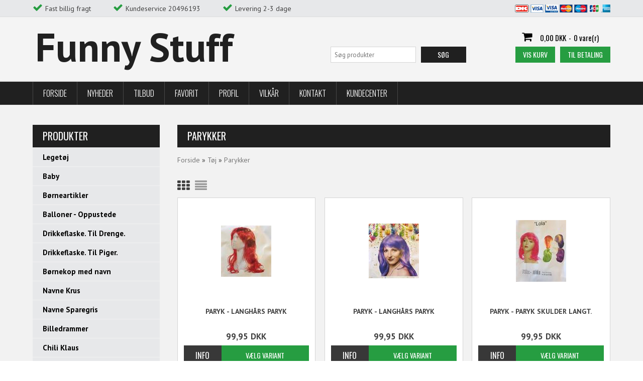

--- FILE ---
content_type: text/html; Charset=UTF-8
request_url: https://www.funny-stuff.dk/shop/parykker-14c1.html
body_size: 9045
content:
<!DOCTYPE html>
<html lang='da' class="webshop-html" xmlns:fb="http://ogp.me/ns/fb#">
<head>
<title>Parykker</title>
    <meta http-equiv="Content-Type" content="text/html;charset=UTF-8" />
    <meta name="generator" content="DanDomain Webshop" />
    <link rel="canonical" href="https://www.funny-stuff.dk/shop/parykker-14c1.html"/>
    <meta property="og:title" content="Parykker"/>
    <meta property="og:url" content="https://www.funny-stuff.dk/shop/parykker-14c1.html"/>
    <meta http-equiv="Page-Enter" content="blendTrans(Duration=0)">
    <meta http-equiv="Page-Exit" content="blendTrans(Duration=0)">
    <meta http-equiv="imagetoolbar" content="no">
    <link href="/shop/frontend/public/css/webshop.css?v=8.117.5220" rel="stylesheet" type="text/css">
    <script type="text/javascript">
        var UsesOwnDoctype = true
        var LanguageID = '26';
        var ReloadBasket = '';
        var MaxBuyMsg = 'Antal må ikke være større end';
        var MinBuyMsg = 'Antal må ikke være mindre end';
        var SelectVarMsg = 'Vælg variant før køb';
        var ProductNumber = '';
        var ProductVariantMasterID = '';
        var Keyword = '';
        var SelectVarTxt = 'Vælg variant';
        var ShowBasketUrl = '/shop/showbasket.html';
        var CurrencyReturnUrl = '/shop/parykker-14c1.html';
        var ReqVariantSelect = 'true';
        var EnablePicProtect = true;
        var PicprotectMsg = '© Funny-Stuff.dk';
        var AddedToBasketMessageTriggered = false;
        var CookiePolicy = {"cookiesRequireConsent":false,"allowTrackingCookies":true,"allowStatisticsCookies":true,"allowFunctionalCookies":true};
        setInterval(function(){SilentAjaxGetRequest(location.href);},900000);
    </script>
    <script type="text/javascript" src="/shop/frontend/public/js/webshop.all.min.js?v=8.117.5220"></script>


<meta charset="utf-8" />
<meta name="viewport" content="initial-scale=1.0, maximum-scale=1.0, user-scalable=0">
<link rel="stylesheet" href="https://maxcdn.bootstrapcdn.com/font-awesome/4.3.0/css/font-awesome.min.css">
<link href='https://fonts.googleapis.com/css?family=PT+Sans:400,700,400italic|Oswald:400,300,700,500' rel='stylesheet' type='text/css'>
<link rel="stylesheet" href="/images/skins/classic/dk/css/classic_new.css?v=18062021-36" />
<!--[if lt IE 9]><script language="javascript" type="text/javascript" src="//html5shim.googlecode.com/svn/trunk/html5.js"></script><![endif]-->
<script>
	var basketTxt = "Hvis du handler varer for %%ShopMoreAmount%% kr. mere, får du fragtfri levering!";
	var basketOkTxt = "Du får fragtfri levering!";
	var ShippingLimit = "500";
  	var emailQuestionTo = "info@humoershoppen.dk";
</script>
</head>


<body class="webshop-productlist webshop-body">
<div class="ShopMainLayOutTable Wrapper productlist">
	<div class="Page">
      <div class="Top-Container">
        <div class="Container">
          <div class="Row">
            <div class="Col">
              <div class="TopUSP">
                  <!-- [ [TopFrame] ]-->
                  <span class="fas-check">Fast billig fragt</span>
                  <span class="fas-check">Kundeservice 20496193</span>
                  <span class="fas-check">Levering 2-3 dage</span>
                  <!-- -->
                <div class="TopPayCards"><img border="0" alt="" src="/images/skins/classic/dk/images/paycards.png"></div>
              </div>
            </div>
          </div>
        </div>
      </div>      
      <div class="Header-Container">
        <div class="Container">
          <div class="Row">
            <div class="Col">
              <div class="Top_row">
                <div class="TopMenu"><span class="TopMenuLinks"></span></div>
                <div class="TopBasket"><span class="TopBasketPrice"><span class="TopBasketTotalPrice">0,00</span> <span class="TopBasketCurrency">DKK</span></span><div class="TopBasketInner">
<div class="TopBasketTotal"><span class="fa fa-shopping-cart"> </span><span class="TopBasketTotalValue">0,00 DKK</span>-<span class="TopBasketTotalTxt">0 vare(r)</span></div>
<div class="TopBasketLink"><a href="/shop/showbasket.html">Vis kurv</a></div>
<div class="TopBasketLinkCheckout"><a href="/shop/checkout.html">Til betaling</a></div>
</div>
<div class="ClearLine"></div>
<div class="cart-fees"></div>
</div>

                <div class="top-search"><i class="fa fa-search"></i></div>
                <div class="ClearLine"></div>
               </div>  
              <a href="/shop/frontpage.html" class="Logo"><span class="shop-logo">Funny Stuff</span></a>
              <div class="ClearLine"></div>
            </div>
          </div>
        </div>
      </div>
      <div class="TopMenu-Container">
        <div class="Container">
          <div class="Row">
            <div class="Col">
	          <ul class="TopMenu_MenuItems"><li class="TopMenu_MenuItem TopMenu_MenuItem_Idle"><a class="Link_Topmenu Link_Idle_Topmenu" href="/">Forside</a></li><li class="TopMenu_MenuItem TopMenu_MenuItem_Idle"><a class="Link_Topmenu Link_Idle_Topmenu" href="/shop/news-ALL-1.html">Nyheder</a></li><li class="TopMenu_MenuItem TopMenu_MenuItem_Idle"><a class="Link_Topmenu Link_Idle_Topmenu" href="/shop/specialoffer-ALL-1.html">Tilbud</a></li><li class="TopMenu_MenuItem TopMenu_MenuItem_Idle"><a class="Link_Topmenu Link_Idle_Topmenu" href="/shop/favorites.html">Favorit</a></li><li class="TopMenu_MenuItem TopMenu_MenuItem_Idle"><a class="Link_Topmenu Link_Idle_Topmenu" href="/shop/profile.html">Profil</a></li><li class="TopMenu_MenuItem TopMenu_MenuItem_Idle"><a class="Link_Topmenu Link_Idle_Topmenu" href="/shop/terms.html">Vilkår</a></li><li class="TopMenu_MenuItem TopMenu_MenuItem_External"><a class="Link_Topmenu Link_External_Topmenu" href='mailto:info@humoershoppen.dk' target='main'>Kontakt</a></li><li class="TopMenu_MenuItem TopMenu_MenuItem_Idle"><a class="Link_Topmenu Link_Idle_Topmenu" href="/shop/customer.html">Kundecenter</a></li></ul>
            </div>
          </div>
        </div>
      </div>      
      <div class="Main-Container">
        <div class="Container">
          <div class="Row">
            <div class="Col">
              <div class="TopBreadcrumb">
                <div class="Search_Form">
                  <form id="Search_Form" method="POST" action="search-1.html">
                    <input type="hidden" name="InitSearch" value="1">
                    <input type="text" name="Keyword" class="SearchField_SearchPage" value="" autocomplete="off" placeholder="Søg produkter">
                    <button type="submit" name="Search" class="SubmitButton_SearchPage"><strong><i class="fa fa-search"></i><span class="SubmitButton_SearchPageTxt">SØG</span></strong></button>
                  </form>
              	</div>
              </div>
              <div class="ProductMenu"><div id="ProductmenuContainer_DIV" class="ProductmenuContainer_DIV"><style type="text/css">.ProductMenu_MenuItemBold{font-weight:bold;}</style><ul id="ProductMenu_List"><li class="RootCategory_Productmenu"><span class="ProductMenu_Category_Icon_Container Productmenu_Category_Icon_Container"><a href="/shop/legetoej-44c1.html" class="CategoryLink0_Productmenu Deactiv_Productmenu Deactiv_ProductMenu"><img src="/images/design/ProdMenu_Bullet.png" loading="lazy" border="0" align="middle" class="ProductMenu_Category_Icon Productmenu_Category_Icon" alt="Leget&#248;j"></a>&nbsp;</span><a href="/shop/legetoej-44c1.html" class="CategoryLink0_Productmenu Deactiv_Productmenu Deactiv_ProductMenu" title="Legetøj">Legetøj</a></li><li class="RootCategory_Productmenu"><span class="ProductMenu_Category_Icon_Container Productmenu_Category_Icon_Container"><a href="/shop/baby-82c1.html" class="CategoryLink0_Productmenu Deactiv_Productmenu Deactiv_ProductMenu"><img src="/images/design/ProdMenu_Bullet.png" loading="lazy" border="0" align="middle" class="ProductMenu_Category_Icon Productmenu_Category_Icon" alt="Baby"></a>&nbsp;</span><a href="/shop/baby-82c1.html" class="CategoryLink0_Productmenu Deactiv_Productmenu Deactiv_ProductMenu" title="Baby">Baby</a></li><li class="RootCategory_Productmenu"><span class="ProductMenu_Category_Icon_Container Productmenu_Category_Icon_Container"><a href="/shop/boerneartikler-37c1.html" class="CategoryLink0_Productmenu Deactiv_Productmenu Deactiv_ProductMenu"><img src="/images/design/ProdMenu_Bullet.png" loading="lazy" border="0" align="middle" class="ProductMenu_Category_Icon Productmenu_Category_Icon" alt="B&#248;rneartikler"></a>&nbsp;</span><a href="/shop/boerneartikler-37c1.html" class="CategoryLink0_Productmenu Deactiv_Productmenu Deactiv_ProductMenu" title="Børneartikler">Børneartikler</a></li><li class="RootCategory_Productmenu"><span class="ProductMenu_Category_Icon_Container Productmenu_Category_Icon_Container"><a href="/shop/balloner-oppustede-94c1.html" class="CategoryLink0_Productmenu Deactiv_Productmenu Deactiv_ProductMenu"><img src="/images/design/ProdMenu_Bullet.png" loading="lazy" border="0" align="middle" class="ProductMenu_Category_Icon Productmenu_Category_Icon" alt="Balloner - Oppustede "></a>&nbsp;</span><a href="/shop/balloner-oppustede-94c1.html" class="CategoryLink0_Productmenu Deactiv_Productmenu Deactiv_ProductMenu" title="Balloner - Oppustede ">Balloner - Oppustede </a></li><li class="RootCategory_Productmenu"><span class="ProductMenu_Category_Icon_Container Productmenu_Category_Icon_Container"><a href="/shop/drikkeflaske-til-drenge-117c1.html" class="CategoryLink0_Productmenu Deactiv_Productmenu Deactiv_ProductMenu"><img src="/images/design/ProdMenu_Bullet.png" loading="lazy" border="0" align="middle" class="ProductMenu_Category_Icon Productmenu_Category_Icon" alt="Drikkeflaske. Til Drenge."></a>&nbsp;</span><a href="/shop/drikkeflaske-til-drenge-117c1.html" class="CategoryLink0_Productmenu Deactiv_Productmenu Deactiv_ProductMenu" title="Drikkeflaske. Til Drenge.">Drikkeflaske. Til Drenge.</a></li><li class="RootCategory_Productmenu"><span class="ProductMenu_Category_Icon_Container Productmenu_Category_Icon_Container"><a href="/shop/drikkeflaske-til-piger-116c1.html" class="CategoryLink0_Productmenu Deactiv_Productmenu Deactiv_ProductMenu"><img src="/images/design/ProdMenu_Bullet.png" loading="lazy" border="0" align="middle" class="ProductMenu_Category_Icon Productmenu_Category_Icon" alt="Drikkeflaske. Til Piger."></a>&nbsp;</span><a href="/shop/drikkeflaske-til-piger-116c1.html" class="CategoryLink0_Productmenu Deactiv_Productmenu Deactiv_ProductMenu" title="Drikkeflaske. Til Piger.">Drikkeflaske. Til Piger.</a></li><li class="RootCategory_Productmenu"><span class="ProductMenu_Category_Icon_Container Productmenu_Category_Icon_Container"><a href="/shop/boernekop-med-navn-115c1.html" class="CategoryLink0_Productmenu Deactiv_Productmenu Deactiv_ProductMenu"><img src="/images/design/ProdMenu_Bullet.png" loading="lazy" width="22" height="18" border="0" align="middle" class="ProductMenu_Category_Icon Productmenu_Category_Icon" alt="B&#248;rnekop med navn"></a>&nbsp;</span><a href="/shop/boernekop-med-navn-115c1.html" class="CategoryLink0_Productmenu Deactiv_Productmenu Deactiv_ProductMenu" title="Børnekop med navn">Børnekop med navn</a></li><li class="RootCategory_Productmenu"><span class="ProductMenu_Category_Icon_Container Productmenu_Category_Icon_Container"><a href="/shop/navne-krus-87c1.html" class="CategoryLink0_Productmenu Deactiv_Productmenu Deactiv_ProductMenu"><img src="/images/design/ProdMenu_Bullet.png" loading="lazy" width="22" height="18" border="0" align="middle" class="ProductMenu_Category_Icon Productmenu_Category_Icon" alt="Navne Krus"></a>&nbsp;</span><a href="/shop/navne-krus-87c1.html" class="CategoryLink0_Productmenu Deactiv_Productmenu Deactiv_ProductMenu" title="Navne Krus">Navne Krus</a></li><li class="RootCategory_Productmenu"><span class="ProductMenu_Category_Icon_Container Productmenu_Category_Icon_Container"><a href="/shop/navne-sparegris-81c1.html" class="CategoryLink0_Productmenu Deactiv_Productmenu Deactiv_ProductMenu"><img src="/images/design/ProdMenu_Bullet.png" loading="lazy" border="0" align="middle" class="ProductMenu_Category_Icon Productmenu_Category_Icon" alt="Navne Sparegris"></a>&nbsp;</span><a href="/shop/navne-sparegris-81c1.html" class="CategoryLink0_Productmenu Deactiv_Productmenu Deactiv_ProductMenu" title="Navne Sparegris">Navne Sparegris</a></li><li class="RootCategory_Productmenu"><span class="ProductMenu_Category_Icon_Container Productmenu_Category_Icon_Container"><a href="/shop/billedrammer-39c1.html" class="CategoryLink0_Productmenu Deactiv_Productmenu Deactiv_ProductMenu"><img src="/images/design/ProdMenu_Bullet.png" loading="lazy" border="0" align="middle" class="ProductMenu_Category_Icon Productmenu_Category_Icon" alt="Billedrammer"></a>&nbsp;</span><a href="/shop/billedrammer-39c1.html" class="CategoryLink0_Productmenu Deactiv_Productmenu Deactiv_ProductMenu" title="Billedrammer">Billedrammer</a></li><li class="RootCategory_Productmenu"><span class="ProductMenu_Category_Icon_Container Productmenu_Category_Icon_Container"><a href="/shop/chili-klaus-107c1.html" class="CategoryLink0_Productmenu Deactiv_Productmenu Deactiv_ProductMenu"><img src="/images/design/ProdMenu_Bullet.png" loading="lazy" border="0" align="middle" class="ProductMenu_Category_Icon Productmenu_Category_Icon" alt="Chili Klaus"></a>&nbsp;</span><a href="/shop/chili-klaus-107c1.html" class="CategoryLink0_Productmenu Deactiv_Productmenu Deactiv_ProductMenu" title="Chili Klaus">Chili Klaus</a></li><li class="RootCategory_Productmenu"><span class="ProductMenu_Category_Icon_Container Productmenu_Category_Icon_Container"><a href="/shop/div-gaver-43c1.html" class="CategoryLink0_Productmenu Deactiv_Productmenu Deactiv_ProductMenu"><img src="/images/design/ProdMenu_Bullet.png" loading="lazy" border="0" align="middle" class="ProductMenu_Category_Icon Productmenu_Category_Icon" alt="Div Gaver"></a>&nbsp;</span><a href="/shop/div-gaver-43c1.html" class="CategoryLink0_Productmenu Deactiv_Productmenu Deactiv_ProductMenu" title="Div Gaver">Div Gaver</a></li><li class="RootCategory_Productmenu"><span class="ProductMenu_Category_Icon_Container Productmenu_Category_Icon_Container"><a href="/shop/drikke-ting-55c1.html" class="CategoryLink0_Productmenu Deactiv_Productmenu Deactiv_ProductMenu"><img src="/images/design/ProdMenu_Bullet.png" loading="lazy" border="0" align="middle" class="ProductMenu_Category_Icon Productmenu_Category_Icon" alt="Drikke Ting"></a>&nbsp;</span><a href="/shop/drikke-ting-55c1.html" class="CategoryLink0_Productmenu Deactiv_Productmenu Deactiv_ProductMenu" title="Drikke Ting">Drikke Ting</a></li><li class="RootCategory_Productmenu"><span class="ProductMenu_Category_Icon_Container Productmenu_Category_Icon_Container"><a href="/shop/dyr-tilbehoer-113c1.html" class="CategoryLink0_Productmenu Deactiv_Productmenu Deactiv_ProductMenu"><img src="/images/design/ProdMenu_Bullet.png" loading="lazy" border="0" align="middle" class="ProductMenu_Category_Icon Productmenu_Category_Icon" alt="DYR - TILBEH&#216;R"></a>&nbsp;</span><a href="/shop/dyr-tilbehoer-113c1.html" class="CategoryLink0_Productmenu Deactiv_Productmenu Deactiv_ProductMenu" title="DYR - TILBEHØR">DYR - TILBEHØR</a></li><li class="RootCategory_Productmenu"><span class="ProductMenu_Category_Icon_Container Productmenu_Category_Icon_Container"><a href="/shop/enjoy-krus-20c1.html" class="CategoryLink0_Productmenu Deactiv_Productmenu Deactiv_ProductMenu"><img src="/images/design/ProdMenu_Bullet.png" loading="lazy" border="0" align="middle" class="ProductMenu_Category_Icon Productmenu_Category_Icon" alt="Enjoy Krus"></a>&nbsp;</span><a href="/shop/enjoy-krus-20c1.html" class="CategoryLink0_Productmenu Deactiv_Productmenu Deactiv_ProductMenu" title="Enjoy Krus">Enjoy Krus</a></li><li class="RootCategory_Productmenu has-dropdown"><span class="ProductMenu_Category_Icon_Container Productmenu_Category_Icon_Container"><a href="/shop/festartikler-5s1.html" class="CategoryLink0_Productmenu Deactiv_Productmenu Deactiv_ProductMenu" title="Festartikler"><img src="/images/design/ProdMenu_Bullet.png" loading="lazy" border="0" align="middle" class="ProductMenu_Category_Icon Productmenu_Category_Icon" alt="Festartikler"></a>&nbsp;</span><a href="/shop/festartikler-5s1.html" class="CategoryLink0_Productmenu Deactiv_Productmenu Deactiv_ProductMenu" title="Festartikler"><span class="ProductMenu_MenuItemBold">Festartikler</span></a><ul class="dropdown"><li class="SubCategory1_Productmenu"><span class="ProductMenu_Category_Icon_Container Productmenu_Category_Icon_Container"><a href="/shop/barnedaab-boern-4c1.html" class="CategoryLink1_Productmenu Deactiv_Productmenu Deactiv_ProductMenu"><img src="/images/design/ProdMenu_Bullet.png" loading="lazy" border="0" align="middle" class="ProductMenu_Category_Icon Productmenu_Category_Icon" alt="Barned&#229;b &amp; B&#248;rn"></a>&nbsp;</span><a href="/shop/barnedaab-boern-4c1.html" class="CategoryLink1_Productmenu Deactiv_Productmenu Deactiv_ProductMenu" title="Barnedåb & Børn">-Barnedåb & Børn</a></li><li class="SubCategory1_Productmenu"><span class="ProductMenu_Category_Icon_Container Productmenu_Category_Icon_Container"><a href="/shop/bryllup-3c1.html" class="CategoryLink1_Productmenu Deactiv_Productmenu Deactiv_ProductMenu"><img src="/images/design/ProdMenu_Bullet.png" loading="lazy" border="0" align="middle" class="ProductMenu_Category_Icon Productmenu_Category_Icon" alt="Bryllup"></a>&nbsp;</span><a href="/shop/bryllup-3c1.html" class="CategoryLink1_Productmenu Deactiv_Productmenu Deactiv_ProductMenu" title="Bryllup">-Bryllup</a></li><li class="SubCategory1_Productmenu"><span class="ProductMenu_Category_Icon_Container Productmenu_Category_Icon_Container"><a href="/shop/konfirmation-2c1.html" class="CategoryLink1_Productmenu Deactiv_Productmenu Deactiv_ProductMenu"><img src="/images/design/ProdMenu_Bullet.png" loading="lazy" border="0" align="middle" class="ProductMenu_Category_Icon Productmenu_Category_Icon" alt="Konfirmation"></a>&nbsp;</span><a href="/shop/konfirmation-2c1.html" class="CategoryLink1_Productmenu Deactiv_Productmenu Deactiv_ProductMenu" title="Konfirmation">-Konfirmation</a></li><li class="SubCategory1_Productmenu"><span class="ProductMenu_Category_Icon_Container Productmenu_Category_Icon_Container"><a href="/shop/div-festartikler-57c1.html" class="CategoryLink1_Productmenu Deactiv_Productmenu Deactiv_ProductMenu"><img src="/images/design/ProdMenu_Bullet.png" loading="lazy" border="0" align="middle" class="ProductMenu_Category_Icon Productmenu_Category_Icon" alt="Div. Festartikler"></a>&nbsp;</span><a href="/shop/div-festartikler-57c1.html" class="CategoryLink1_Productmenu Deactiv_Productmenu Deactiv_ProductMenu" title="Div. Festartikler">-Div. Festartikler</a></li></ul></li><li class="RootCategory_Productmenu"><span class="ProductMenu_Category_Icon_Container Productmenu_Category_Icon_Container"><a href="/shop/fraekke-gaver-54c1.html" class="CategoryLink0_Productmenu Deactiv_Productmenu Deactiv_ProductMenu"><img src="/images/design/ProdMenu_Bullet.png" loading="lazy" border="0" align="middle" class="ProductMenu_Category_Icon Productmenu_Category_Icon" alt="Fr&#230;kke Gaver"></a>&nbsp;</span><a href="/shop/fraekke-gaver-54c1.html" class="CategoryLink0_Productmenu Deactiv_Productmenu Deactiv_ProductMenu" title="Frække Gaver">Frække Gaver</a></li><li class="RootCategory_Productmenu"><span class="ProductMenu_Category_Icon_Container Productmenu_Category_Icon_Container"><a href="/shop/fraekke-krus-el-105c1.html" class="CategoryLink0_Productmenu Deactiv_Productmenu Deactiv_ProductMenu"><img src="/images/design/ProdMenu_Bullet.png" loading="lazy" border="0" align="middle" class="ProductMenu_Category_Icon Productmenu_Category_Icon" alt="Fr&#230;kke Krus el. Glas"></a>&nbsp;</span><a href="/shop/fraekke-krus-el-105c1.html" class="CategoryLink0_Productmenu Deactiv_Productmenu Deactiv_ProductMenu" title="Frække Krus el. Glas">Frække Krus el. Glas</a></li><li class="RootCategory_Productmenu"><span class="ProductMenu_Category_Icon_Container Productmenu_Category_Icon_Container"><a href="/shop/fraekke-mad-drink-ting-104c1.html" class="CategoryLink0_Productmenu Deactiv_Productmenu Deactiv_ProductMenu"><img src="/images/design/ProdMenu_Bullet.png" loading="lazy" border="0" align="middle" class="ProductMenu_Category_Icon Productmenu_Category_Icon" alt="Fr&#230;kke Mad-Drink Ting"></a>&nbsp;</span><a href="/shop/fraekke-mad-drink-ting-104c1.html" class="CategoryLink0_Productmenu Deactiv_Productmenu Deactiv_ProductMenu" title="Frække Mad-Drink Ting">Frække Mad-Drink Ting</a></li><li class="RootCategory_Productmenu"><span class="ProductMenu_Category_Icon_Container Productmenu_Category_Icon_Container"><a href="/shop/fraekke-spil-103c1.html" class="CategoryLink0_Productmenu Deactiv_Productmenu Deactiv_ProductMenu"><img src="/images/design/ProdMenu_Bullet.png" loading="lazy" border="0" align="middle" class="ProductMenu_Category_Icon Productmenu_Category_Icon" alt="Fr&#230;kke Spil"></a>&nbsp;</span><a href="/shop/fraekke-spil-103c1.html" class="CategoryLink0_Productmenu Deactiv_Productmenu Deactiv_ProductMenu" title="Frække Spil">Frække Spil</a></li><li class="RootCategory_Productmenu"><span class="ProductMenu_Category_Icon_Container Productmenu_Category_Icon_Container"><a href="/shop/foedselsdag-16c1.html" class="CategoryLink0_Productmenu Deactiv_Productmenu Deactiv_ProductMenu"><img src="/images/design/ProdMenu_Bullet.png" loading="lazy" border="0" align="middle" class="ProductMenu_Category_Icon Productmenu_Category_Icon" alt="F&#248;dselsdag"></a>&nbsp;</span><a href="/shop/foedselsdag-16c1.html" class="CategoryLink0_Productmenu Deactiv_Productmenu Deactiv_ProductMenu" title="Fødselsdag">Fødselsdag</a></li><li class="RootCategory_Productmenu"><span class="ProductMenu_Category_Icon_Container Productmenu_Category_Icon_Container"><a href="/shop/gaver-25c1.html" class="CategoryLink0_Productmenu Deactiv_Productmenu Deactiv_ProductMenu"><img src="/images/design/ProdMenu_Bullet.png" loading="lazy" border="0" align="middle" class="ProductMenu_Category_Icon Productmenu_Category_Icon" alt="Gaver"></a>&nbsp;</span><a href="/shop/gaver-25c1.html" class="CategoryLink0_Productmenu Deactiv_Productmenu Deactiv_ProductMenu" title="Gaver">Gaver</a></li><li class="RootCategory_Productmenu"><span class="ProductMenu_Category_Icon_Container Productmenu_Category_Icon_Container"><a href="/shop/gode-ideer-til-112c1.html" class="CategoryLink0_Productmenu Deactiv_Productmenu Deactiv_ProductMenu"><img src="/images/design/ProdMenu_Bullet.png" loading="lazy" border="0" align="middle" class="ProductMenu_Category_Icon Productmenu_Category_Icon" alt="Gode ideer til Far"></a>&nbsp;</span><a href="/shop/gode-ideer-til-112c1.html" class="CategoryLink0_Productmenu Deactiv_Productmenu Deactiv_ProductMenu" title="Gode ideer til Far">Gode ideer til Far</a></li><li class="RootCategory_Productmenu"><span class="ProductMenu_Category_Icon_Container Productmenu_Category_Icon_Container"><a href="/shop/gode-ideer-til-84c1.html" class="CategoryLink0_Productmenu Deactiv_Productmenu Deactiv_ProductMenu"><img src="/images/design/ProdMenu_Bullet.png" loading="lazy" border="0" align="middle" class="ProductMenu_Category_Icon Productmenu_Category_Icon" alt="Gode ideer til Mor"></a>&nbsp;</span><a href="/shop/gode-ideer-til-84c1.html" class="CategoryLink0_Productmenu Deactiv_Productmenu Deactiv_ProductMenu" title="Gode ideer til Mor">Gode ideer til Mor</a></li><li class="RootCategory_Productmenu"><span class="ProductMenu_Category_Icon_Container Productmenu_Category_Icon_Container"><a href="/shop/guld-pokal-74c1.html" class="CategoryLink0_Productmenu Deactiv_Productmenu Deactiv_ProductMenu"><img src="/images/design/ProdMenu_Bullet.png" loading="lazy" border="0" align="middle" class="ProductMenu_Category_Icon Productmenu_Category_Icon" alt="Guld Pokal"></a>&nbsp;</span><a href="/shop/guld-pokal-74c1.html" class="CategoryLink0_Productmenu Deactiv_Productmenu Deactiv_ProductMenu" title="Guld Pokal">Guld Pokal</a></li><li class="RootCategory_Productmenu"><span class="ProductMenu_Category_Icon_Container Productmenu_Category_Icon_Container"><a href="/shop/halloween-13c1.html" class="CategoryLink0_Productmenu Deactiv_Productmenu Deactiv_ProductMenu"><img src="/images/design/ProdMenu_Bullet.png" loading="lazy" border="0" align="middle" class="ProductMenu_Category_Icon Productmenu_Category_Icon" alt="Halloween"></a>&nbsp;</span><a href="/shop/halloween-13c1.html" class="CategoryLink0_Productmenu Deactiv_Productmenu Deactiv_ProductMenu" title="Halloween">Halloween</a></li><li class="RootCategory_Productmenu"><span class="ProductMenu_Category_Icon_Container Productmenu_Category_Icon_Container"><a href="/shop/hjerte-ting-42c1.html" class="CategoryLink0_Productmenu Deactiv_Productmenu Deactiv_ProductMenu"><img src="/images/design/ProdMenu_Bullet.png" loading="lazy" border="0" align="middle" class="ProductMenu_Category_Icon Productmenu_Category_Icon" alt="Hjerte Ting"></a>&nbsp;</span><a href="/shop/hjerte-ting-42c1.html" class="CategoryLink0_Productmenu Deactiv_Productmenu Deactiv_ProductMenu" title="Hjerte Ting">Hjerte Ting</a></li><li class="RootCategory_Productmenu"><span class="ProductMenu_Category_Icon_Container Productmenu_Category_Icon_Container"><a href="/shop/jul-72c1.html" class="CategoryLink0_Productmenu Deactiv_Productmenu Deactiv_ProductMenu"><img src="/images/design/ProdMenu_Bullet.png" loading="lazy" border="0" align="middle" class="ProductMenu_Category_Icon Productmenu_Category_Icon" alt="Jul"></a>&nbsp;</span><a href="/shop/jul-72c1.html" class="CategoryLink0_Productmenu Deactiv_Productmenu Deactiv_ProductMenu" title="Jul">Jul</a></li><li class="RootCategory_Productmenu"><span class="ProductMenu_Category_Icon_Container Productmenu_Category_Icon_Container"><a href="/shop/krus-111c1.html" class="CategoryLink0_Productmenu Deactiv_Productmenu Deactiv_ProductMenu"><img src="/images/design/ProdMenu_Bullet.png" loading="lazy" border="0" align="middle" class="ProductMenu_Category_Icon Productmenu_Category_Icon" alt="Krus "></a>&nbsp;</span><a href="/shop/krus-111c1.html" class="CategoryLink0_Productmenu Deactiv_Productmenu Deactiv_ProductMenu" title="Krus ">Krus </a></li><li class="RootCategory_Productmenu"><span class="ProductMenu_Category_Icon_Container Productmenu_Category_Icon_Container"><a href="/shop/lamper-paerer-118c1.html" class="CategoryLink0_Productmenu Deactiv_Productmenu Deactiv_ProductMenu"><img src="/images/design/ProdMenu_Bullet.png" loading="lazy" border="0" align="middle" class="ProductMenu_Category_Icon Productmenu_Category_Icon" alt="Lamper - P&#230;rer"></a>&nbsp;</span><a href="/shop/lamper-paerer-118c1.html" class="CategoryLink0_Productmenu Deactiv_Productmenu Deactiv_ProductMenu" title="Lamper - Pærer">Lamper - Pærer</a></li><li class="RootCategory_Productmenu"><span class="ProductMenu_Category_Icon_Container Productmenu_Category_Icon_Container"><a href="/shop/lykke-kort-80c1.html" class="CategoryLink0_Productmenu Deactiv_Productmenu Deactiv_ProductMenu"><img src="/images/design/ProdMenu_Bullet.png" loading="lazy" border="0" align="middle" class="ProductMenu_Category_Icon Productmenu_Category_Icon" alt="Lykke Kort "></a>&nbsp;</span><a href="/shop/lykke-kort-80c1.html" class="CategoryLink0_Productmenu Deactiv_Productmenu Deactiv_ProductMenu" title="Lykke Kort ">Lykke Kort </a></li><li class="RootCategory_Productmenu"><span class="ProductMenu_Category_Icon_Container Productmenu_Category_Icon_Container"><a href="/shop/lykkemoent-100c1.html" class="CategoryLink0_Productmenu Deactiv_Productmenu Deactiv_ProductMenu"><img src="/images/design/ProdMenu_Bullet.png" loading="lazy" border="0" align="middle" class="ProductMenu_Category_Icon Productmenu_Category_Icon" alt="Lykkem&#248;nt"></a>&nbsp;</span><a href="/shop/lykkemoent-100c1.html" class="CategoryLink0_Productmenu Deactiv_Productmenu Deactiv_ProductMenu" title="Lykkemønt">Lykkemønt</a></li><li class="RootCategory_Productmenu"><span class="ProductMenu_Category_Icon_Container Productmenu_Category_Icon_Container"><a href="/shop/mekaniske-dyr-48c1.html" class="CategoryLink0_Productmenu Deactiv_Productmenu Deactiv_ProductMenu"><img src="/images/design/ProdMenu_Bullet.png" loading="lazy" border="0" align="middle" class="ProductMenu_Category_Icon Productmenu_Category_Icon" alt="Mekaniske Dyr "></a>&nbsp;</span><a href="/shop/mekaniske-dyr-48c1.html" class="CategoryLink0_Productmenu Deactiv_Productmenu Deactiv_ProductMenu" title="Mekaniske Dyr ">Mekaniske Dyr </a></li><li class="RootCategory_Productmenu"><span class="ProductMenu_Category_Icon_Container Productmenu_Category_Icon_Container"><a href="/shop/noegleringe-78c1.html" class="CategoryLink0_Productmenu Deactiv_Productmenu Deactiv_ProductMenu"><img src="/images/design/ProdMenu_Bullet.png" loading="lazy" border="0" align="middle" class="ProductMenu_Category_Icon Productmenu_Category_Icon" alt="N&#248;gleringe"></a>&nbsp;</span><a href="/shop/noegleringe-78c1.html" class="CategoryLink0_Productmenu Deactiv_Productmenu Deactiv_ProductMenu" title="Nøgleringe">Nøgleringe</a></li><li class="RootCategory_Productmenu"><span class="ProductMenu_Category_Icon_Container Productmenu_Category_Icon_Container"><a href="/shop/praktiske-ting-45c1.html" class="CategoryLink0_Productmenu Deactiv_Productmenu Deactiv_ProductMenu"><img src="/images/design/ProdMenu_Bullet.png" loading="lazy" border="0" align="middle" class="ProductMenu_Category_Icon Productmenu_Category_Icon" alt="Praktiske Ting"></a>&nbsp;</span><a href="/shop/praktiske-ting-45c1.html" class="CategoryLink0_Productmenu Deactiv_Productmenu Deactiv_ProductMenu" title="Praktiske Ting">Praktiske Ting</a></li><li class="RootCategory_Productmenu"><span class="ProductMenu_Category_Icon_Container Productmenu_Category_Icon_Container"><a href="/shop/paaske-109c1.html" class="CategoryLink0_Productmenu Deactiv_Productmenu Deactiv_ProductMenu"><img src="/images/design/ProdMenu_Bullet.png" loading="lazy" border="0" align="middle" class="ProductMenu_Category_Icon Productmenu_Category_Icon" alt="P&#229;ske"></a>&nbsp;</span><a href="/shop/paaske-109c1.html" class="CategoryLink0_Productmenu Deactiv_Productmenu Deactiv_ProductMenu" title="Påske">Påske</a></li><li class="RootCategory_Productmenu"><span class="ProductMenu_Category_Icon_Container Productmenu_Category_Icon_Container"><a href="/shop/salt-peber-daaser-33c1.html" class="CategoryLink0_Productmenu Deactiv_Productmenu Deactiv_ProductMenu"><img src="/images/design/ProdMenu_Bullet.png" loading="lazy" border="0" align="middle" class="ProductMenu_Category_Icon Productmenu_Category_Icon" alt="Salt &amp; Peber D&#229;ser"></a>&nbsp;</span><a href="/shop/salt-peber-daaser-33c1.html" class="CategoryLink0_Productmenu Deactiv_Productmenu Deactiv_ProductMenu" title="Salt & Peber Dåser">Salt & Peber Dåser</a></li><li class="RootCategory_Productmenu"><span class="ProductMenu_Category_Icon_Container Productmenu_Category_Icon_Container"><a href="/shop/sjove-gaver-98c1.html" class="CategoryLink0_Productmenu Deactiv_Productmenu Deactiv_ProductMenu"><img src="/images/design/ProdMenu_Bullet.png" loading="lazy" border="0" align="middle" class="ProductMenu_Category_Icon Productmenu_Category_Icon" alt="Sjove Gaver"></a>&nbsp;</span><a href="/shop/sjove-gaver-98c1.html" class="CategoryLink0_Productmenu Deactiv_Productmenu Deactiv_ProductMenu" title="Sjove Gaver">Sjove Gaver</a></li><li class="RootCategory_Productmenu"><span class="ProductMenu_Category_Icon_Container Productmenu_Category_Icon_Container"><a href="/shop/sjove-sparedaaser-19c1.html" class="CategoryLink0_Productmenu Deactiv_Productmenu Deactiv_ProductMenu"><img src="/images/design/ProdMenu_Bullet.png" loading="lazy" border="0" align="middle" class="ProductMenu_Category_Icon Productmenu_Category_Icon" alt="Sjove spared&#229;ser"></a>&nbsp;</span><a href="/shop/sjove-sparedaaser-19c1.html" class="CategoryLink0_Productmenu Deactiv_Productmenu Deactiv_ProductMenu" title="Sjove sparedåser">Sjove sparedåser</a></li><li class="RootCategory_Productmenu"><span class="ProductMenu_Category_Icon_Container Productmenu_Category_Icon_Container"><a href="/shop/slik-spiselige-ting-47c1.html" class="CategoryLink0_Productmenu Deactiv_Productmenu Deactiv_ProductMenu"><img src="/images/design/ProdMenu_Bullet.png" loading="lazy" border="0" align="middle" class="ProductMenu_Category_Icon Productmenu_Category_Icon" alt="Slik &amp; Spiselige ting"></a>&nbsp;</span><a href="/shop/slik-spiselige-ting-47c1.html" class="CategoryLink0_Productmenu Deactiv_Productmenu Deactiv_ProductMenu" title="Slik & Spiselige ting">Slik & Spiselige ting</a></li><li class="RootCategory_Productmenu"><span class="ProductMenu_Category_Icon_Container Productmenu_Category_Icon_Container"><a href="/shop/spare-gris-32c1.html" class="CategoryLink0_Productmenu Deactiv_Productmenu Deactiv_ProductMenu"><img src="/images/design/ProdMenu_Bullet.png" loading="lazy" border="0" align="middle" class="ProductMenu_Category_Icon Productmenu_Category_Icon" alt="Spare Gris"></a>&nbsp;</span><a href="/shop/spare-gris-32c1.html" class="CategoryLink0_Productmenu Deactiv_Productmenu Deactiv_ProductMenu" title="Spare Gris">Spare Gris</a></li><li class="RootCategory_Productmenu"><span class="ProductMenu_Category_Icon_Container Productmenu_Category_Icon_Container"><a href="/shop/spil-31c1.html" class="CategoryLink0_Productmenu Deactiv_Productmenu Deactiv_ProductMenu"><img src="/images/design/ProdMenu_Bullet.png" loading="lazy" border="0" align="middle" class="ProductMenu_Category_Icon Productmenu_Category_Icon" alt="Spil "></a>&nbsp;</span><a href="/shop/spil-31c1.html" class="CategoryLink0_Productmenu Deactiv_Productmenu Deactiv_ProductMenu" title="Spil ">Spil </a></li><li class="RootCategory_Productmenu"><span class="ProductMenu_Category_Icon_Container Productmenu_Category_Icon_Container"><a href="/shop/spiritus-oel-108c1.html" class="CategoryLink0_Productmenu Deactiv_Productmenu Deactiv_ProductMenu"><img src="/images/design/ProdMenu_Bullet.png" loading="lazy" border="0" align="middle" class="ProductMenu_Category_Icon Productmenu_Category_Icon" alt="Spiritus - &#216;L"></a>&nbsp;</span><a href="/shop/spiritus-oel-108c1.html" class="CategoryLink0_Productmenu Deactiv_Productmenu Deactiv_ProductMenu" title="Spiritus - ØL">Spiritus - ØL</a></li><li class="RootCategory_Productmenu"><span class="ProductMenu_Category_Icon_Container Productmenu_Category_Icon_Container"><a href="/shop/spoeg-og-skaemt-53c1.html" class="CategoryLink0_Productmenu Deactiv_Productmenu Deactiv_ProductMenu"><img src="/images/design/ProdMenu_Bullet.png" loading="lazy" border="0" align="middle" class="ProductMenu_Category_Icon Productmenu_Category_Icon" alt="Sp&#248;g og Sk&#230;mt"></a>&nbsp;</span><a href="/shop/spoeg-og-skaemt-53c1.html" class="CategoryLink0_Productmenu Deactiv_Productmenu Deactiv_ProductMenu" title="Spøg og Skæmt">Spøg og Skæmt</a></li><li class="RootCategory_Productmenu"><span class="ProductMenu_Category_Icon_Container Productmenu_Category_Icon_Container"><a href="/shop/student-75c1.html" class="CategoryLink0_Productmenu Deactiv_Productmenu Deactiv_ProductMenu"><img src="/images/design/ProdMenu_Bullet.png" loading="lazy" border="0" align="middle" class="ProductMenu_Category_Icon Productmenu_Category_Icon" alt="Student"></a>&nbsp;</span><a href="/shop/student-75c1.html" class="CategoryLink0_Productmenu Deactiv_Productmenu Deactiv_ProductMenu" title="Student">Student</a></li><li class="RootCategory_Productmenu"><span class="ProductMenu_Category_Icon_Container Productmenu_Category_Icon_Container"><a href="/shop/the-guardian-angel-106c1.html" class="CategoryLink0_Productmenu Deactiv_Productmenu Deactiv_ProductMenu"><img src="/images/design/ProdMenu_Bullet.png" loading="lazy" border="0" align="middle" class="ProductMenu_Category_Icon Productmenu_Category_Icon" alt="The Guardian Angel"></a>&nbsp;</span><a href="/shop/the-guardian-angel-106c1.html" class="CategoryLink0_Productmenu Deactiv_Productmenu Deactiv_ProductMenu" title="The Guardian Angel">The Guardian Angel</a></li><li class="RootCategory_Productmenu"><span class="ProductMenu_Category_Icon_Container Productmenu_Category_Icon_Container"><a href="/shop/til-bilen-49c1.html" class="CategoryLink0_Productmenu Deactiv_Productmenu Deactiv_ProductMenu"><img src="/images/design/ProdMenu_Bullet.png" loading="lazy" border="0" align="middle" class="ProductMenu_Category_Icon Productmenu_Category_Icon" alt="Til Bilen"></a>&nbsp;</span><a href="/shop/til-bilen-49c1.html" class="CategoryLink0_Productmenu Deactiv_Productmenu Deactiv_ProductMenu" title="Til Bilen">Til Bilen</a></li><li class="RootCategory_Productmenu has-dropdown"><span class="ProductMenu_Category_Icon_Container Productmenu_Category_Icon_Container"><a href="/shop/toej-11s1.html" class="CategoryLink0_Productmenu Deactiv_Productmenu Deactiv_ProductMenu" title="Tøj"><img src="/images/design/ProdMenu_Bullet.png" loading="lazy" border="0" align="middle" class="ProductMenu_Category_Icon Productmenu_Category_Icon" alt="T&#248;j"></a>&nbsp;</span><a href="/shop/toej-11s1.html" class="CategoryLink0_Productmenu Deactiv_Productmenu Deactiv_ProductMenu" title="Tøj"><span class="ProductMenu_MenuItemBold">Tøj</span></a><ul class="dropdown"><li class="SubCategory1_Productmenu"><span class="ProductMenu_Category_Icon_Container Productmenu_Category_Icon_Container"><a href="/shop/hatte-7c1.html" class="CategoryLink1_Productmenu Deactiv_Productmenu Deactiv_ProductMenu"><img src="/images/design/ProdMenu_Bullet.png" loading="lazy" border="0" align="middle" class="ProductMenu_Category_Icon Productmenu_Category_Icon" alt="Hatte"></a>&nbsp;</span><a href="/shop/hatte-7c1.html" class="CategoryLink1_Productmenu Deactiv_Productmenu Deactiv_ProductMenu" title="Hatte">-Hatte</a></li><li class="SubCategory1_Productmenu"><span class="ProductMenu_Category_Icon_Container Productmenu_Category_Icon_Container"><a href="/shop/kostume-6c1.html" class="CategoryLink1_Productmenu Deactiv_Productmenu Deactiv_ProductMenu"><img src="/images/design/ProdMenu_Bullet.png" loading="lazy" border="0" align="middle" class="ProductMenu_Category_Icon Productmenu_Category_Icon" alt="Kostume"></a>&nbsp;</span><a href="/shop/kostume-6c1.html" class="CategoryLink1_Productmenu Deactiv_Productmenu Deactiv_ProductMenu" title="Kostume">-Kostume</a></li><li class="SubCategory1_Productmenu active"><span class="ProductMenu_Category_Icon_Container Productmenu_Category_Icon_Container"><a href="/shop/parykker-14c1.html" class="CategoryLink1_Productmenu Activ_Productmenu Activ_ProductMenu"><img src="/images/design/ProdMenu_Bullet.png" loading="lazy" border="0" align="middle" class="ProductMenu_Category_Icon Productmenu_Category_Icon" alt="Parykker"></a>&nbsp;</span><a name="ActiveCategory_A" ID="ActiveCategory_A"></a><a href="/shop/parykker-14c1.html" class="CategoryLink1_Productmenu Activ_Productmenu Activ_ProductMenu" title="Parykker">-Parykker</a></li><li class="SubCategory1_Productmenu"><span class="ProductMenu_Category_Icon_Container Productmenu_Category_Icon_Container"><a href="/shop/tilbehoer-til-udklaedning-102c1.html" class="CategoryLink1_Productmenu Deactiv_Productmenu Deactiv_ProductMenu"><img src="/images/design/ProdMenu_Bullet.png" loading="lazy" border="0" align="middle" class="ProductMenu_Category_Icon Productmenu_Category_Icon" alt="Tilbeh&#248;r til udkl&#230;dning"></a>&nbsp;</span><a href="/shop/tilbehoer-til-udklaedning-102c1.html" class="CategoryLink1_Productmenu Deactiv_Productmenu Deactiv_ProductMenu" title="Tilbehør til udklædning">-Tilbehør til udklædning</a></li></ul></li><li class="RootCategory_Productmenu"><span class="ProductMenu_Category_Icon_Container Productmenu_Category_Icon_Container"><a href="/shop/udklaedning-tilbehoer-110c1.html" class="CategoryLink0_Productmenu Deactiv_Productmenu Deactiv_ProductMenu"><img src="/images/design/ProdMenu_Bullet.png" loading="lazy" border="0" align="middle" class="ProductMenu_Category_Icon Productmenu_Category_Icon" alt="Udkl&#230;dning &amp; Tilbeh&#248;r"></a>&nbsp;</span><a href="/shop/udklaedning-tilbehoer-110c1.html" class="CategoryLink0_Productmenu Deactiv_Productmenu Deactiv_ProductMenu" title="Udklædning & Tilbehør">Udklædning & Tilbehør</a></li></ul><!--<CategoryStructure></CategoryStructure>-->
<!--Loaded from disk cache--></div><input type="hidden" value="10" id="RootCatagory"><!--categories loaded in: 49ms-->
                <script>
                  $('#ProductmenuContainer_DIV').prepend('<span class="Heading_Productmenu Heading_ProductMenu">Produkter<br></span>');
                </script>
                <div id="CustumerService">
                  <span class="Header">Kundeservice</span>
                  <form accept-charset="UTF-8" method="post" action="//scripts.dandomain.dk/formMail.asp" class="CustumerServiceForm">
                    <input type="hidden" value="#" name="DToMail">
                    <input type="hidden" value="Shop ejer" name="DToName">
                    <input type="hidden" value="Kundeservice kontaktformular" name="DMailSubject">
                    <input type="hidden" name="DSortFields" value="Message">
                    <input type="hidden" name="DSuccess_URL" value="/shop/frontpage.html"> 
                    <input class="input" type="text" placeholder="Skriv dit navn" name="DFromName" required="">
                    <input class="input" type="email" placeholder="Skriv din e-mail" name="DFromMail" required="">
                    <textarea class="textarea" placeholder="Indtast din besked" name="Message" required=""></textarea>
                    <div>Vi besvarer normalt alle henvendelser indenfor max. 24 timer.</div>
                    <input type="submit" value="Send besked">
                  </form>
                </div>
              </div>
              <div class="ContentContainer_DIV Container-Content" id="ContentContainer_DIV">
                <div id="Content"><div id="Content_Productlist"><div class="ProductlistTemplate">
<h1>Parykker</h1>
<div class="ProductlistCatagoryDescription"><style type="text/css">
.CmsPageStyle
{
padding-left:px;
padding-right:px;
padding-top:px;
padding-bottom:px;
}
.CmsPageStyle_Table{width:100%;height:100%;}
</style>

<table class="CmsPageStyle_Table" border="0" cellspacing="0" cellpadding="0"><tr><td class="CmsPageStyle" valign="top"></td></tr></table></div>
<div class="ProductListBreadCrumb">
<TABLE width="100%" border="0" cellpadding="0" cellspacing="0">
<TR>
<TD CLASS="BreadCrumb_ProductList"><span itemscope itemtype="https://schema.org/BreadcrumbList"><a href="frontpage.html">Forside</a> » <span itemprop="itemListElement" itemscope itemtype="https://schema.org/ListItem"><a class="BreadCrumbLink" href="/shop/toej-11s1.html" itemprop="item"><span itemprop="name">Tøj</span></a><meta itemprop="position" content="1" /></span> » <span itemprop="itemListElement" itemscope itemtype="https://schema.org/ListItem"><a class="BreadCrumbLink_Active" href="/shop/parykker-14c1.html" itemprop="item"><span itemprop="name">Parykker</span></a><meta itemprop="position" content="2" /></span></span></TD>
</TR>
</TABLE>
</div>
<div class="ProductlistShowType"><span class="fa fa-th"> </span><span class="fa fa-align-justify"> </span></div>
<div class="ProductlistPagingPages">
                 
            
                 
            </div>
<div class="ClearLine"></div>
<div class="ProductListProducts">
<div class="ProductList_Custom_DIV"><div CLASS="BackgroundColor1_Productlist"><Form style="margin:0px;" METHOD="POST" ACTION="/shop/basket.asp" NAME="myform90855" ID="productlistBuyForm1950" ONSUBMIT="return BuyProduct(this,'1','0','False');"><INPUT TYPE="hidden" NAME="VerticalScrollPos" VALUE=""><INPUT TYPE="hidden" NAME="BuyReturnUrl" VALUE="/shop/parykker-14c1.html"><INPUT TYPE="hidden" NAME="Add" VALUE="1"><INPUT TYPE="hidden" NAME="ProductID" VALUE="90855"><div class="ProductListHolder">
<div class="ProductListImage"><A href="/shop/paryk-langhaars-paryk-1950p.html" title="Paryk - Langhårs Paryk"><IMG BORDER="0" loading="lazy" src="/images/FullSizeRender 20 (624x640)-t.jpg" alt="Paryk - Langhårs Paryk" id="1950"></A><span class="SpecialOfferImage"></span><span class="ProductListNewsImage"></span></div>
<h3><A href="/shop/paryk-langhaars-paryk-1950p.html" title="Paryk - Langhårs Paryk">Paryk - Langhårs Paryk</A></h3>
<div class="ProductListShortDescription">Langhårs Paryk med store krøller.</div>
<div class="ProductListBottom">
<div class="ProductListProductPrice">99,95<span class="ProductListProductPriceCurrency">DKK</span></div>
<div class="ProductListProductActions">
<div class="ProductListProductActionsInner"><span class="ProductListInfoButton"><A href="/shop/paryk-langhaars-paryk-1950p.html"><IMG class="InfoButton_ProductList" BORDER="0" src="/images/skins/classic/dk/images/transparent.png"></A></span><span class="ProductListBuyButton"><A href="/shop/paryk-langhaars-paryk-1950p.html"><IMG BORDER="0" CLASS="BuyButton_ProductList" src="/images/skins/classic/dk/images/transparent.png"></A></span><div class="ClearLine"></div>
</div>
</div>
</div>
<div class="ClearLine"></div>
</div>
</Form><script type="text/javascript">
          $(function(){updateBuyControlsMulti('1950')});
        </script></div><div CLASS="BackgroundColor2_Productlist"><Form style="margin:0px;" METHOD="POST" ACTION="/shop/basket.asp" NAME="myform90853" ID="productlistBuyForm1952" ONSUBMIT="return BuyProduct(this,'1','0','False');"><INPUT TYPE="hidden" NAME="VerticalScrollPos" VALUE=""><INPUT TYPE="hidden" NAME="BuyReturnUrl" VALUE="/shop/parykker-14c1.html"><INPUT TYPE="hidden" NAME="Add" VALUE="1"><INPUT TYPE="hidden" NAME="ProductID" VALUE="90853"><div class="ProductListHolder">
<div class="ProductListImage"><A href="/shop/paryk-langhaars-paryk-1952p.html" title="Paryk - Langhårs Paryk"><IMG BORDER="0" loading="lazy" src="/images/FullSizeRender 19 (586x640)-t.jpg" alt="Paryk - Langhårs Paryk" id="1952"></A><span class="SpecialOfferImage"></span><span class="ProductListNewsImage"></span></div>
<h3><A href="/shop/paryk-langhaars-paryk-1952p.html" title="Paryk - Langhårs Paryk">Paryk - Langhårs Paryk</A></h3>
<div class="ProductListShortDescription">Langhårs Paryk med store krøller.</div>
<div class="ProductListBottom">
<div class="ProductListProductPrice">99,95<span class="ProductListProductPriceCurrency">DKK</span></div>
<div class="ProductListProductActions">
<div class="ProductListProductActionsInner"><span class="ProductListInfoButton"><A href="/shop/paryk-langhaars-paryk-1952p.html"><IMG class="InfoButton_ProductList" BORDER="0" src="/images/skins/classic/dk/images/transparent.png"></A></span><span class="ProductListBuyButton"><A href="/shop/paryk-langhaars-paryk-1952p.html"><IMG BORDER="0" CLASS="BuyButton_ProductList" src="/images/skins/classic/dk/images/transparent.png"></A></span><div class="ClearLine"></div>
</div>
</div>
</div>
<div class="ClearLine"></div>
</div>
</Form><script type="text/javascript">
          $(function(){updateBuyControlsMulti('1952')});
        </script></div><div CLASS="BackgroundColor1_Productlist"><Form style="margin:0px;" METHOD="POST" ACTION="/shop/basket.asp" NAME="myform21872" ID="productlistBuyForm1951" ONSUBMIT="return BuyProduct(this,'1','0','False');"><INPUT TYPE="hidden" NAME="VerticalScrollPos" VALUE=""><INPUT TYPE="hidden" NAME="BuyReturnUrl" VALUE="/shop/parykker-14c1.html"><INPUT TYPE="hidden" NAME="Add" VALUE="1"><INPUT TYPE="hidden" NAME="ProductID" VALUE="21872"><div class="ProductListHolder">
<div class="ProductListImage"><A href="/shop/paryk-paryk-skulder-1951p.html" title="Paryk - Paryk Skulder langt."><IMG BORDER="0" loading="lazy" src="/images/FullSizeRender 18 (520x640)-t.jpg" alt="Paryk - Paryk Skulder langt." id="1951"></A><span class="SpecialOfferImage"></span><span class="ProductListNewsImage"></span></div>
<h3><A href="/shop/paryk-paryk-skulder-1951p.html" title="Paryk - Paryk Skulder langt.">Paryk - Paryk Skulder langt.</A></h3>
<div class="ProductListShortDescription">Langhårs Paryk .</div>
<div class="ProductListBottom">
<div class="ProductListProductPrice">99,95<span class="ProductListProductPriceCurrency">DKK</span></div>
<div class="ProductListProductActions">
<div class="ProductListProductActionsInner"><span class="ProductListInfoButton"><A href="/shop/paryk-paryk-skulder-1951p.html"><IMG class="InfoButton_ProductList" BORDER="0" src="/images/skins/classic/dk/images/transparent.png"></A></span><span class="ProductListBuyButton"><A href="/shop/paryk-paryk-skulder-1951p.html"><IMG BORDER="0" CLASS="BuyButton_ProductList" src="/images/skins/classic/dk/images/transparent.png"></A></span><div class="ClearLine"></div>
</div>
</div>
</div>
<div class="ClearLine"></div>
</div>
</Form><script type="text/javascript">
          $(function(){updateBuyControlsMulti('1951')});
        </script></div></div>
</div>
<div class="ProductlistShowType"><span class="fa fa-th"> </span><span class="fa fa-align-justify"> </span></div>
<div class="ProductlistPagingPages">
                 
            
                 
            </div>
<div class="ClearLine"></div>
<div class="ProductlistFooter"></div>
</div><script type="text/javascript">AddImageOverlay('','/images/skins/classic/dk/images/transparent.png',0,'20','ProdList_SpecialOffer');
                </script>
<!--Loaded from disk cache--></div><!--Products loaded from cache in 96ms--></div>
              </div>
              <div class="ClearLine"></div>
            </div>
          </div>
        </div>
      </div>
      <div class="Footer-Container">
        <div class="Container">
          <div class="Row">
            <div class="Col">          
        	  <!-- [ [BottomFrame] ] -->
              <div class="Footer">
                <div class="Footer-cols-wrapper">
                  <div class="Footer-col Footer-col-ex">
                    <h4>Kontakt</h4>
                    <div class="Footer-col-content">
                      <ul>
                        <li><strong>Funny Stuff / Humørshoppen</strong></li>
                        <li>Rødovre Centrum 157</li>
                        <li>2610 Rødovre</li>
                        <li>Telefon: +45-20496193</li>
                        <li>Åbningstider:</li>
                        <li> Man.- Fre. 10.00-19.00</li>
                        <li>Lør. - Søn. 10.00-17.00</li>
                        <li>E-mail: <a href="mailto:info@humoershoppen.dk">info@humoershoppen.dk</a></li>  
                        <li>CVR-nr.: 29351775</li>
                      </ul>
                    </div>
                  </div>
                  <div class="Footer-col Footer-col-ex">
                    <h4>Information</h4>
                    <div class="Footer-col-content">
                      <ul>
                        <li><a href="terms.html">Handelsbetingelser</a></li>
                        <li><a href="profile.html">Om os</a></li>
                      </ul>
                    </div>
                  </div>
                  <div class="Footer-col Footer-col-ex last" id="SignUpNewsLetter">
                    <h4>Nyhedsbrev</h4>
                    <form accept-charset="UTF-8" action="#" method="post" name="Subscribe"  target="_blank" onsubmit="return checkemail();">
                      <div class="Footer-col-content">
                        <ul>
                          <li><input class="namefield" onClick="this.value='';" name="name" value="  Dit navn" type="text" id="nameinputfelt"/></li>
                          <li><input class="emailfield" onClick="this.value='';" name="email" value="  Din e-mail adresse" type="text" id="emailinputfelt"/></li>
                          <li><input class="tilmeld_nyhedsbrev" type="submit" name="submit" value="Tilmeld dig nyhedsbrevet"/></li>
                          <li class="FollowUs">Følg os</li>
                          <li><a href="http://www.facebook.dk" target="_blank" class="fa fa-facebook"></a>
                            <a href="http://www.twitter.com" target="_blank" class="fa fa-twitter"></a>
                            <a href="http://plus.google.com" target="_blank"class="fa fa-google-plus"></a>
                            <a href="http://linkedin.com" target="_blank" class="fa fa-linkedin"></a>
                          </li>
                          
                        </ul>
                      </div>
                    </form>
                  </div>
                  <div class="ClearLine"></div>
                </div>
              </div>
              <!-- -->
            </div>
          </div>
        </div>
      </div>
	</div>
</div>
<script src="/images/skins/classic/dk/css/classic.js?v=18062021" type="text/javascript"></script>
<div id="PrintContent_DIV" class="PrintContent_DIV"></div><script type="text/javascript">
$(function(){DetectBrowser();});
</script>
<!--Page loaded in: 52ms-->
<div id="divRememberToBuy" style="display:none"></div>
<div id="ReviewDialog" style="display:none;"></div>

<script type="text/javascript">$.ajax({type: "POST",url: "/shop/StatInit.asp",data: {SharedSessionId:"535B22AD-A08B-470D-825C-878BCCAAA946"}});</script>
</body>

</html>

--- FILE ---
content_type: text/css
request_url: https://www.funny-stuff.dk/images/skins/classic/dk/css/classic_new.css?v=18062021-36
body_size: 31096
content:
/* ShopSnedkeren 2017 */
@font-face {font-family: 'Simple-Line-Icons';src:url('fonts/Simple-Line-Icons.eot');src:url('fonts/Simple-Line-Icons.eot?#iefix') format('embedded-opentype'),	url('fonts/Simple-Line-Icons.woff') format('woff'),	url('fonts/Simple-Line-Icons.ttf') format('truetype'),	url('fonts/Simple-Line-Icons.svg#Simple-Line-Icons') format('svg');font-weight: normal;font-style: normal;}/* Use the following CSS code if you want to use data attributes for inserting your icons */[data-icon]:before {font-family: 'Simple-Line-Icons';content: attr(data-icon);speak: none;font-weight: normal;font-variant: normal;text-transform: none;line-height: 1;-webkit-font-smoothing: antialiased;-moz-osx-font-smoothing: grayscale;}/* Use the following CSS code if you want to have a class per icon *//*Instead of a list of all class selectors,you can use the generic selector below, but it's slower:[class*="icon-"] {*/.icon-user-female, .icon-user-follow, .icon-user-following, .icon-user-unfollow, .icon-trophy, .icon-screen-smartphone, .icon-screen-desktop, .icon-plane, .icon-notebook, .icon-moustache, .icon-mouse, .icon-magnet, .icon-energy, .icon-emoticon-smile, .icon-disc, .icon-cursor-move, .icon-crop, .icon-credit-card, .icon-chemistry, .icon-user, .icon-speedometer, .icon-social-youtube, .icon-social-twitter, .icon-social-tumblr, .icon-social-facebook, .icon-social-dropbox, .icon-social-dribbble, .icon-shield, .icon-screen-tablet, .icon-magic-wand, .icon-hourglass, .icon-graduation, .icon-ghost, .icon-game-controller, .icon-fire, .icon-eyeglasses, .icon-envelope-open, .icon-envelope-letter, .icon-bell, .icon-badge, .icon-anchor, .icon-wallet, .icon-vector, .icon-speech, .icon-puzzle, .icon-printer, .icon-present, .icon-playlist, .icon-pin, .icon-picture, .icon-map, .icon-layers, .icon-handbag, .icon-globe-alt, .icon-globe, .icon-frame, .icon-folder-alt, .icon-film, .icon-feed, .icon-earphones-alt, .icon-earphones, .icon-drop, .icon-drawer, .icon-docs, .icon-directions, .icon-direction, .icon-diamond, .icon-cup, .icon-compass, .icon-call-out, .icon-call-in, .icon-call-end, .icon-calculator, .icon-bubbles, .icon-briefcase, .icon-book-open, .icon-basket-loaded, .icon-basket, .icon-bag, .icon-action-undo, .icon-action-redo, .icon-wrench, .icon-umbrella, .icon-trash, .icon-tag, .icon-support, .icon-size-fullscreen, .icon-size-actual, .icon-shuffle, .icon-share-alt, .icon-share, .icon-rocket, .icon-question, .icon-pie-chart, .icon-pencil, .icon-note, .icon-music-tone-alt, .icon-music-tone, .icon-microphone, .icon-loop, .icon-logout, .icon-login, .icon-list, .icon-like, .icon-home, .icon-grid, .icon-graph, .icon-equalizer, .icon-dislike, .icon-cursor, .icon-control-start, .icon-control-rewind, .icon-control-play, .icon-control-pause, .icon-control-forward, .icon-control-end, .icon-calendar, .icon-bulb, .icon-bar-chart, .icon-arrow-up, .icon-arrow-right, .icon-arrow-left, .icon-arrow-down, .icon-ban, .icon-bubble, .icon-camcorder, .icon-camera, .icon-check, .icon-clock, .icon-close, .icon-cloud-download, .icon-cloud-upload, .icon-doc, .icon-envelope, .icon-eye, .icon-flag, .icon-folder, .icon-heart, .icon-info, .icon-key, .icon-link, .icon-lock, .icon-lock-open, .icon-magnifier, .icon-magnifier-add, .icon-magnifier-remove, .icon-paper-clip, .icon-paper-plane, .icon-plus, .icon-pointer, .icon-power, .icon-refresh, .icon-reload, .icon-settings, .icon-star, .icon-symbol-female, .icon-symbol-male, .icon-target, .icon-volume-1, .icon-volume-2, .icon-volume-off, .icon-users {font-family: 'Simple-Line-Icons';speak: none;font-style: normal;font-weight: normal;font-variant: normal;text-transform: none;line-height: 1;-webkit-font-smoothing: antialiased;}.icon-user-female:before {content: "\e000";}.icon-user-follow:before {content: "\e002";}.icon-user-following:before {content: "\e003";}.icon-user-unfollow:before {content: "\e004";}.icon-trophy:before {content: "\e006";}.icon-screen-smartphone:before {content: "\e010";}.icon-screen-desktop:before {content: "\e011";}.icon-plane:before {content: "\e012";}.icon-notebook:before {content: "\e013";}.icon-moustache:before {content: "\e014";}.icon-mouse:before {content: "\e015";}.icon-magnet:before {content: "\e016";}.icon-energy:before {content: "\e020";}.icon-emoticon-smile:before {content: "\e021";}.icon-disc:before {content: "\e022";}.icon-cursor-move:before {content: "\e023";}.icon-crop:before {content: "\e024";}.icon-credit-card:before {content: "\e025";}.icon-chemistry:before {content: "\e026";}.icon-user:before {content: "\e005";}.icon-speedometer:before {content: "\e007";}.icon-social-youtube:before {content: "\e008";}.icon-social-twitter:before {content: "\e009";}.icon-social-tumblr:before {content: "\e00a";}.icon-social-facebook:before {content: "\e00b";}.icon-social-dropbox:before {content: "\e00c";}.icon-social-dribbble:before {content: "\e00d";}.icon-shield:before {content: "\e00e";}.icon-screen-tablet:before {content: "\e00f";}.icon-magic-wand:before {content: "\e017";}.icon-hourglass:before {content: "\e018";}.icon-graduation:before {content: "\e019";}.icon-ghost:before {content: "\e01a";}.icon-game-controller:before {content: "\e01b";}.icon-fire:before {content: "\e01c";}.icon-eyeglasses:before {content: "\e01d";}.icon-envelope-open:before {content: "\e01e";}.icon-envelope-letter:before {content: "\e01f";}.icon-bell:before {content: "\e027";}.icon-badge:before {content: "\e028";}.icon-anchor:before {content: "\e029";}.icon-wallet:before {content: "\e02a";}.icon-vector:before {content: "\e02b";}.icon-speech:before {content: "\e02c";}.icon-puzzle:before {content: "\e02d";}.icon-printer:before {content: "\e02e";}.icon-present:before {content: "\e02f";}.icon-playlist:before {content: "\e030";}.icon-pin:before {content: "\e031";}.icon-picture:before {content: "\e032";}.icon-map:before {content: "\e033";}.icon-layers:before {content: "\e034";}.icon-handbag:before {content: "\e035";}.icon-globe-alt:before {content: "\e036";}.icon-globe:before {content: "\e037";}.icon-frame:before {content: "\e038";}.icon-folder-alt:before {content: "\e039";}.icon-film:before {content: "\e03a";}.icon-feed:before {content: "\e03b";}.icon-earphones-alt:before {content: "\e03c";}.icon-earphones:before {content: "\e03d";}.icon-drop:before {content: "\e03e";}.icon-drawer:before {content: "\e03f";}.icon-docs:before {content: "\e040";}.icon-directions:before {content: "\e041";}.icon-direction:before {content: "\e042";}.icon-diamond:before {content: "\e043";}.icon-cup:before {content: "\e044";}.icon-compass:before {content: "\e045";}.icon-call-out:before {content: "\e046";}.icon-call-in:before {content: "\e047";}.icon-call-end:before {content: "\e048";}.icon-calculator:before {content: "\e049";}.icon-bubbles:before {content: "\e04a";}.icon-briefcase:before {content: "\e04b";}.icon-book-open:before {content: "\e04c";}.icon-basket-loaded:before {content: "\e04d";}.icon-basket:before {content: "\e04e";}.icon-bag:before {content: "\e04f";}.icon-action-undo:before {content: "\e050";}.icon-action-redo:before {content: "\e051";}.icon-wrench:before {content: "\e052";}.icon-umbrella:before {content: "\e053";}.icon-trash:before {content: "\e054";}.icon-tag:before {content: "\e055";}.icon-support:before {content: "\e056";}.icon-size-fullscreen:before {content: "\e057";}.icon-size-actual:before {content: "\e058";}.icon-shuffle:before {content: "\e059";}.icon-share-alt:before {content: "\e05a";}.icon-share:before {content: "\e05b";}.icon-rocket:before {content: "\e05c";}.icon-question:before {content: "\e05d";}.icon-pie-chart:before {content: "\e05e";}.icon-pencil:before {content: "\e05f";}.icon-note:before {content: "\e060";}.icon-music-tone-alt:before {content: "\e061";}.icon-music-tone:before {content: "\e062";}.icon-microphone:before {content: "\e063";}.icon-loop:before {content: "\e064";}.icon-logout:before {content: "\e065";}.icon-login:before {content: "\e066";}.icon-list:before {content: "\e067";}.icon-like:before {content: "\e068";}.icon-home:before {content: "\e069";}.icon-grid:before {content: "\e06a";}.icon-graph:before {content: "\e06b";}.icon-equalizer:before {content: "\e06c";}.icon-dislike:before {content: "\e06d";}.icon-cursor:before {content: "\e06e";}.icon-control-start:before {content: "\e06f";}.icon-control-rewind:before {content: "\e070";}.icon-control-play:before {content: "\e071";}.icon-control-pause:before {content: "\e072";}.icon-control-forward:before {content: "\e073";}.icon-control-end:before {content: "\e074";}.icon-calendar:before {content: "\e075";}.icon-bulb:before {content: "\e076";}.icon-bar-chart:before {content: "\e077";}.icon-arrow-up:before {content: "\e078";}.icon-arrow-right:before {content: "\e079";}.icon-arrow-left:before {content: "\e07a";}.icon-arrow-down:before {content: "\e07b";}.icon-ban:before {content: "\e07c";}.icon-bubble:before {content: "\e07d";}.icon-camcorder:before {content: "\e07e";}.icon-camera:before {content: "\e07f";}.icon-check:before {content: "\e080";}.icon-clock:before {content: "\e081";}.icon-close:before {content: "\e082";}.icon-cloud-download:before {content: "\e083";}.icon-cloud-upload:before {content: "\e084";}.icon-doc:before {content: "\e085";}.icon-envelope:before {content: "\e086";}.icon-eye:before {content: "\e087";}.icon-flag:before {content: "\e088";}.icon-folder:before {content: "\e089";}.icon-heart:before {content: "\e08a";}.icon-info:before {content: "\e08b";}.icon-key:before {content: "\e08c";}.icon-link:before {content: "\e08d";}.icon-lock:before {content: "\e08e";}.icon-lock-open:before {content: "\e08f";}.icon-magnifier:before {content: "\e090";}.icon-magnifier-add:before {content: "\e091";}.icon-magnifier-remove:before {content: "\e092";}.icon-paper-clip:before {content: "\e093";}.icon-paper-plane:before {content: "\e094";}.icon-plus:before {content: "\e095";}.icon-pointer:before {content: "\e096";}.icon-power:before {content: "\e097";}.icon-refresh:before {content: "\e098";}.icon-reload:before {content: "\e099";}.icon-settings:before {content: "\e09a";}.icon-star:before {content: "\e09b";}.icon-symbol-female:before {content: "\e09c";}.icon-symbol-male:before {content: "\e09d";}.icon-target:before {content: "\e09e";}.icon-volume-1:before {content: "\e09f";}.icon-volume-2:before {content: "\e0a0";}.icon-volume-off:before {content: "\e0a1";}.icon-users:before {content: "\e001";}
.slick-slider {position: relative; display: block; box-sizing: border-box; -moz-box-sizing: border-box; -webkit-touch-callout: none; -webkit-user-select: none; -khtml-user-select: none; -moz-user-select: none; -ms-user-select: none; user-select: none; -ms-touch-action: none; touch-action: none; -webkit-tap-highlight-color: transparent;}
.slick-list {position: relative; overflow: hidden; display: block; margin: 0; padding: 0;}
.slick-list:focus {outline: none;}
.slick-loading .slick-list {background: white url('ajax-loader.gif') center center no-repeat;}
.slick-list.dragging {cursor: pointer; cursor: hand;}
.slick-slider .slick-list, .slick-track, .slick-slide, .slick-slide img {-webkit-transform: translate3d(0, 0, 0); -moz-transform: translate3d(0, 0, 0); -ms-transform: translate3d(0, 0, 0); -o-transform: translate3d(0, 0, 0); transform: translate3d(0, 0, 0);}
.slick-track {position: relative; left: 0; top: 0; display: block; zoom: 1;}
.slick-track:before, .slick-track:after {content: ""; display: table;}
.slick-track:after {clear: both;}
.slick-loading .slick-track {visibility: hidden;}
.slick-slide {float: left; height: 100%; min-height: 1px; display: none;}
.slick-slide img {display: block;}
.slick-slide.slick-loading img {display: none;}
.slick-slide.dragging img {pointer-events: none;}
.slick-initialized .slick-slide {display: block;}
.slick-loading .slick-slide {visibility: hidden;}
.slick-vertical .slick-slide {display: block; height: auto; border: 1px solid transparent;}
@font-face {font-family: "slick"; src: url('fonts/slick.eot'); src: url('fonts/slick.eot?#iefix') format("embedded-opentype"), url('fonts/slick.woff') format("woff"), url('fonts/slick.ttf') format("truetype"), url('fonts/slick.svg#slick') format("svg"); font-weight: normal; font-style: normal;}
.slick-prev, .slick-next {position: absolute; display: block; height: 20px; width: 20px; line-height: 0; font-size: 0; cursor: pointer; background: transparent; color: transparent; top: 50%; margin-top: -10px; padding: 0; border: none; outline: none;}
.slick-prev:focus, .slick-next:focus {outline: none;}
.slick-prev.slick-disabled:before, .slick-next.slick-disabled:before {opacity: 0.25;}
.slick-prev:before, .slick-next:before {font-family: "slick"; font-size: 20px; line-height: 1; color: white; opacity: 0.85; -webkit-font-smoothing: antialiased; -moz-osx-font-smoothing: grayscale;}
.slick-prev {left: -25px;}
.slick-prev:before {content: "\2190";}
.slick-next {right: -25px;}
.slick-next:before {content: "\2192";}
.slick-slider {margin-bottom: 30px;}
.slick-dots {position: absolute; bottom: -45px; list-style: none; display: block; text-align: center; padding: 0px; width: 100%;}
.slick-dots li {position: relative; display: inline-block; height: 20px; width: 20px; margin: 0px 5px; padding: 0px; cursor: pointer;}
.slick-dots li button {border: 0; background: transparent; display: block; height: 20px; width: 20px; outline: none; line-height: 0; font-size: 0; color: transparent; padding: 5px; cursor: pointer;}
.slick-dots li button:focus {outline: none;}
.slick-dots li button:before {position: absolute; top: 0; left: 0; content: "\2022"; width: 20px; height: 20px; font-family: "slick"; font-size: 6px; line-height: 20px; text-align: center; color: black; opacity: 0.25; -webkit-font-smoothing: antialiased; -moz-osx-font-smoothing: grayscale;}
.slick-dots li.slick-active button:before {opacity: 0.75;}
.ClearLine{clear:both;}
.HideProdmenu{display:none;}
.HideThis{display:none;}
article,aside,details,figcaption,figure,footer,header,hgroup,nav,section,summary{display:block;}
audio,canvas,video{display:inline-block;*display:inline;*zoom:1;}
audio:not([controls]){display:none;height:0;}
[hidden]{display:none;}
html{font-size:100%;-webkit-text-size-adjust:100%;-ms-text-size-adjust:100%;}
html,button,input,select,textarea{font-family:Arial,Helvetica,sans-serif;}
body{margin:0;}
a:focus{outline:thin dotted;}
a:active,a:hover{outline:0;}
h1{font-size:2em;margin:0.67em 0;}
h2{font-size:1.5em;margin:0.83em 0;}
h3{font-size:1.17em;margin:1em 0;}
h4{font-size:1em;margin:1.33em 0;}
h5{font-size:0.83em;margin:1.67em 0;}
h6{font-size:0.75em;margin:2.33em 0;}
abbr[title]{border-bottom:1px dotted;}
b,strong{font-weight:bold;}
blockquote{margin:1em 40px;}
dfn{font-style:italic;}
mark{background:#ff0;color:#000;}
p,pre{margin:1em 0;}
code,kbd,pre,samp{font-family:monospace, serif;_font-family:'courier new', monospace;font-size:1em;}
pre{white-space:pre;white-space:pre-wrap;word-wrap:break-word;}
q{quotes:none;}
q:before,q:after{content:'';content:none;}
small{font-size:75%;}
sub,sup{font-size:75%;line-height:0;position:relative;vertical-align:baseline;}
sup{top:-0.5em;}
sub{bottom:-0.25em;}
dl,menu,ol,ul{margin:1em 0;}
dd{margin:0 0 0 40px;}
menu,ol,ul{padding:0 0 0 40px;}
nav ul,nav ol{list-style:none;list-style-image:none;}
img{border:0;max-width:100%;}
svg:not(:root){overflow:hidden;}
figure{margin:0;}
form{margin:0;}
fieldset{border:1px solid #c0c0c0;margin:0 2px;padding:0.35em 0.625em 0.75em;}
legend{border:0;padding:0;white-space:normal;*margin-left:-7px;}
button,input,select,textarea{font-size:100%;margin:0;vertical-align:baseline;*vertical-align:middle;}
button,input{line-height:normal;}
button,html input[type="button"],
input[type="reset"],input[type="submit"]{-webkit-appearance:button;cursor:pointer;*overflow:visible;}
button[disabled],input[disabled]{cursor:default;}
input[type="checkbox"],input[type="radio"]{box-sizing:border-box;padding:0;*height:13px;*width:13px;}
input[type="search"]{-webkit-appearance:textfield;-moz-box-sizing:content-box;-webkit-box-sizing:content-box;box-sizing:content-box;}
input[type="search"]::-webkit-search-cancel-button,
input[type="search"]::-webkit-search-decoration{-webkit-appearance:none;}
button::-moz-focus-inner,input::-moz-focus-inner{border:0;padding:0;}
textarea{overflow:auto;vertical-align:top;}
table{border-collapse:collapse;border-spacing:0;}
a img{vertical-align:middle;}
input::-moz-focus-inner{border:0;padding:0;}
input,button{border-radius:0 !important;-moz-border-radius:0 !important;}
body{font-family:'PT Sans', sans-serif;font-size:14px;line-height:20px;color:#404040;text-align:center;min-width:240px;position:relative;-webkit-text-size-adjust:none;background-color:#ffffff;}
body a{-webkit-transition:all 0.2s ease-out;-moz-transition:all 0.2s ease-out;-o-transition:all 0.2s ease-out;transition:all 0.2s ease-out;}
body A:link, body A:visited{color:#777;text-decoration:none;background:transparent;outline:0;}
body A:hover{color:#000000;}
*, *:before, *:after{box-sizing:border-box;-webkit-box-sizing:border-box;-moz-box-sizing:border-box;box-sizing:border-box;font-size:100%;}
body h2{font-size:20px;margin:0.83em 0;font-weight:normal;}
body > .Wrapper{position:relative;}
.Wrapper{width:100%;overflow:hidden;}
.Page{text-align:left;padding:0 0 0 0;background-color: #F2F2F2;background-position:center top;background-attachment:fixed;background-repeat:no-repeat;}
.Container{padding-right:15px;padding-left:15px;margin-right:auto;margin-left:auto;}
.Top-Container{background-color:#E7E8EA;min-height:34px;border-bottom:1px solid #DDD;}
.Top-Container .TopUSP{text-align:left;padding-top:5px;margin-left:0;}
.Top-Container .TopUSP .fas-check{margin-right:40px;}
.Top-Container .TopUSP .fas-check:before{width:20px;content:"\f00c";margin-right:5px;font-size:20px;display:inline-block;font-family:FontAwesome;font-style:normal;font-weight:normal;line-height:1;-webkit-font-smoothing:antialiased;-moz-osx-font-smoothing:grayscale;color: #269d41;}
.Top-Container .TopUSP > div{display:inline-block;margin:0 2%;vertical-align:top;}
.Top-Container .TopUSP > .TopPayCards{position:absolute;right:15px;top:9px;margin:0;}
.Top-Container .TopUSP > .TopPayCards img{vertical-align:top;height:16px;}
.TopMenu-Container{border-top: 1px solid #dddddd;background-color: #202020;-moz-box-shadow:0 0 1px rgba(0,0,0, 0.4);-webkit-box-shadow:0 0 1px rgba(0,0,0, 0.4);box-shadow:0 0 1px rgba(0,0,0, 0.4);}
.TopMenu-Container .Container .Col{margin:0 0;/* padding: 0px 15px 0 35px; */height: 46px;line-height: 46px;text-align:left;position:relative;overflow:hidden;}
.TopMenu_MenuItems{list-style-type:none;margin:0;padding:0;}
.TopMenu_MenuItems .TopMenu_MenuItem{display:inline-block;vertical-align:top;height: 46px;line-height: 46px;border-right: 1px solid #474747;}
.TopMenu_MenuItems .TopMenu_MenuItem:first-child {border-left: 1px solid #474747;}
.TopMenu{display:none;}
.Link_Spacer_Topmenu{display:none;}
.TopMenu_MenuItem a{display:block;margin: 0;font-size:16px;font-weight: 300;color: #fff!important;text-decoration:none;text-transform:uppercase;font-family:'Oswald', sans-serif;padding: 0 20px;}
.TopMenu_MenuItem a .fa{margin-left:5px;}
.TopMenu-Container .TopMenu_MenuItem:first-child{;}
.TopMenu_MenuItem_Active,.TopMenu_MenuItem a:hover{color: #ccc!important;}
.TopMenu_MenuItem_Active a{color:#ccc!important;}
.TopMenu_MenuItem_Active a:hover{color:#ccc!important;}
.Header-Container{background-color: rgba(255, 255, 255, 0.14);position:relative;height:128px;}
.Header-Container .Col{;}
.Header-Container .Logo{margin: -92px auto 0 5px;display:block;text-decoration:none !important;float:left;max-width:500px;position:relative;line-height:47px;font-size: 80px;}
.Header-Container .Logo span {/* font-size: 80px; */font-weight: 700;color: #202020;display: block;}
.Header-Container .Logo img{max-width:100%;height:auto;}
.Row{margin-right:-15px;margin-left:-15px;}
.Col{position:relative;padding-right:15px;padding-left:15px;}
.Main-Container .Col{width:100%;padding-top:40px;padding-bottom:40px;}
.TopBasket{float:right;height:128px;padding:0;position:relative;font-family:'Oswald', sans-serif;}
.TopBasketInner{width:200px;height:88px;cursor:pointer;margin:30px 0px 10px 0px;padding:0;font-size:0;text-align:right;}
.TopBasketLink,.TopBasketLinkCheckout{margin:9px 0 0 0;display:inline-block;vertical-align:top;}
.TopBasketLinkCheckout a,.TopBasketLink a{display:inline-block;height:32px;padding:0 15px;line-height:32px;font-size:14px;font-weight:normal;color:#fff!important;text-transform:uppercase;outline:0;-webkit-transition:all 0.2s ease-out;-moz-transition:all 0.2s ease-out;-o-transition:all 0.2s ease-out;transition:all 0.2s ease-out}
.TopBasketLink a{background-color: #269d41!important;}
.TopBasketLinkCheckout a{margin-left:10px;background-color: #269d41!important;}
.TopBasketLinkCheckout a:hover,.TopBasketLink a:hover{opacity:0.8;filter:alpha(opacity=80);}
.TopBasketTotal{margin-right:5px;text-align:center;padding:4px 0 0 25px;line-height:15px;color:#000;font-size:15px;font-weight:normal;text-transform:none;position:relative;}
.TopBasketTotal .fa{font-size:22px;margin:-6px 0 0 -20px;vertical-align:top;}
.TopBasketTotalTxt{display:inline-block;margin:0 0 0 5px;}
.TopBasketTotalValue{display:inline-block;margin:0 5px 0 10px;}
.TopBasketPrice{display:none;}
.TopBasket .cart-fees{display:none;}
.top-search{display:none;}
.Search_Form{position:absolute;margin:0;width:270px;display:inline-block;vertical-align:top;top: -116px;right:calc(37% - 135px);}
#Search_Form{display:inline-block;moz-box-sizing:border-box;-moz-box-sizing:border-box;-webkit-box-sizing:border-box;box-sizing:border-box;z-index:5;width:100%;position:relative;}
#Search_Form input:focus{outline:none;}
#Search_Form .SearchField_SearchPage{font:13px 'PT Sans', sans-serif;vertical-align:middle;color:#555;resize:none;-webkit-appearance:none;border-radius:0;padding:3px 7px;width:170px;height:32px;background:#fff;border:1px solid #D5D5D5;}
#Search_Form .SubmitButton_SearchPage{-webkit-appearance:button;-webkit-border-fit:lines;font:13px 'PT Sans', sans-serif;vertical-align:middle;color:#000;background:transparent;border:0;overflow:visible;cursor:pointer;padding:0;margin:0;width:auto;top:0;right:0;position:absolute;}
#Search_Form .SubmitButton_SearchPage strong{background-color: #202020;display:block;width:90px;height:32px;line-height:37px;text-align:center;font-size:25px;color:#fff;font-weight:700;border: 1px solid #202020;border-left:none;}
.TopBreadcrumb{width:100%;}
.Main-Container{margin:0 auto 0 auto;}
.Main-Container .Container{position:relative;width:100%;}
.Main-Container .Col:before{content:"";clear:both;display:block;}
.Main-Container .Col:after{content:"";clear:both;display:block;}
.ProductMenu_Category_Icon_Container{display:none;}
.ProductMenu{position:relative;margin:0 0 0 0;float:left;width:22%;background-color: #e7e8ea;}
#ProductmenuContainer_DIV .Heading_Productmenu,
#CustumerService .Header{display:block;position:relative;height:45px;line-height:45px;background: #202020;padding:0px 0px 0px 20px;font-size:20px;font-weight:normal;color: #fff;text-align:left;font-family:'Oswald', sans-serif;text-transform:uppercase;}
#ProductmenuContainer_DIV br{display:none;}
#ProductMenu_List{list-style-type:none;margin:0 0 0 0;margin:0 0px 0px 0px;padding:0px 0px 2px 0px;}
#ProductMenu_List ul{list-style-type:none;padding:0;margin:0;}
#ProductMenu_List > .RootCategory_Productmenu{text-align:left;position:relative;font-size: 15px;font-weight:normal;margin:0 0 0 0;z-index:99;border-top: 1px solid #f2f2f2;}
#ProductMenu_List .RootCategory_Productmenu .CategoryLink0_Productmenu{color:#000;text-decoration:none;position:relative;padding:0;font-weight: 600;line-height:25px;display:block;padding: 6px 0px 6px 20px;margin:0;}
#ProductMenu_List .RootCategory_Productmenu > a.Activ_Productmenu,
#ProductMenu_List .RootCategory_Productmenu .CategoryLink0_Productmenu:hover{color: #202020;background-color: #d5d5d5;}
#ProductMenu_List .RootCategory_Productmenu .ProductMenu_MenuItemBold{font-weight: 700;}
#ProductMenu_List .RootCategory_Productmenu .dropdown{z-index:99;padding:0;display:none;}
#ProductMenu_List > .active{;}
#ProductMenu_List > .active > .dropdown{display:none;background-color:#fff;margin:0 2px;padding: 7px 0px 10px 30px;}
#ProductMenu_List .RootCategory_Productmenu > .dropdown .SubCategory1_Productmenu{margin:0;}
#ProductMenu_List .RootCategory_Productmenu > .dropdown .dropdown{margin: 0 0 10px 15px;}
#ProductMenu_List .RootCategory_Productmenu > .dropdown a{font-size:15px;padding: 3px 0px 3px 0px;display:block;font-size: 14px;text-transform:none;color:#000;font-weight: 700;}
#ProductMenu_List .RootCategory_Productmenu > .dropdown a:hover{color: #929292;}
#ProductMenu_List .RootCategory_Productmenu > .dropdown a.Activ_Productmenu{color: #929292!important;}
#CustumerService{border-top: 15px solid #e9e9e9;}
#CustumerService .CustumerServiceForm{width:100%;padding:0 15px 15px 15px;}
#CustumerService .CustumerServiceForm input,
#CustumerService .CustumerServiceForm textarea{margin:15px 0 0 0;padding:0 0 0 10px;border:1px solid #D9D8D8;width:100%;height:30px;line-height:30px;background-color:#FCFCFC;}
#CustumerService .CustumerServiceForm textarea{height:90px;}
#CustumerService .CustumerServiceForm div{font-size:75%;margin-top:10px;text-align:center;line-height:normal;}
#CustumerService .CustumerServiceForm input[type="submit"]{background: #202020;font-weight:normal;text-transform:uppercase;font-size:calc(0.6rem + 0.35vw);font-family:'Oswald', sans-serif;color:#fff;height:40px;vertical-align:top;border:0;}
#CustumerService .CustumerServiceForm input[type="submit"]:hover{opacity:0.8;filter:alpha(opacity=80);}
.Container-Content{float:right;width:75%;}
.TopUsb{font-family:'PT Sans', sans-serif;font-style:italic;height:40px;line-height:40px;width:100%;overflow:hidden;font-size:16px;background-color:#F1F1F1;text-align:center;position:relative;}
.TopUsb .fas-check{display:inline-block;vertical-align:top;margin:0 25px 0 50px;}
.TopUsb .fas-check:first-child{}
.TopUsb .fas-check:before{position:absolute;content:"\e09b";margin-left:-25px;font-size:20px;display:inline-block;font-family:'Simple-Line-Icons';font-style:normal;font-weight:normal;line-height:1;-webkit-font-smoothing:antialiased;-moz-osx-font-smoothing:grayscale;color:#404040;line-height:40px;}
#Content{width:100%;margin-top:0;}
.Footer-Container{background-color: #202020;}
.Footer{;}
.Footer-Container .Container{padding-bottom:15px;}
.Footer-Container .Container .Col{padding:40px 0 0 0;}
.Footer-cols-wrapper{display:table;padding:0 0 20px 0;font-size:0;width:94%;margin:0 3%;}
.Footer .Footer-col{width:33.333%;display:table-cell;vertical-align:top;border-right:1px solid #C2C2C2;padding:0 0 0 40px;}
.Footer .Footer-col:first-child{padding:0;}
.Footer h4,.FollowUs{font-family:'Oswald', sans-serif;text-transform:uppercase;position:relative;font-size:21px;font-weight:normal!important;color:#C2C2C2;margin:0 0 25px 0;padding:0 0 6px 0px;}
.FollowUs{font-size:21px!important;margin:20px 0 15px 0!important;color:#C2C2C2!important;}
.Footer-col-content{margin:0 0 0 0;height:100% !important;opacity:1!important;}
.Footer ul{list-style:none;margin:0;padding:0}
.Footer ul li{display:block;font-size:15px;font-weight:normal;padding:0 0 10px 0;color:#fff;}
.Footer .icons{position:relative;margin-left:35px;}
.Footer [class^="icons-"]:before, .Footer [class*=" icons-"]:before{position:absolute;margin:-5px 0 0 -46px;font-size:33px;}
.Footer ul li a{color:#fff;}
.Footer ul li a:hover{color:#ccc;}
.Footer .Footer-col.last{border-right:0;}
.Footer .Footer-col.last li{padding:0 0 10px 0;}
.Footer .Footer-col.last li:last-child{padding:0}
.Footer-col-content .fa{color:#000;font-size:23px;margin:0px 15px 15px 0;background-color:#fff;border-radius:50%;-moz-border-radius:50%;-webkit-border-radius:50%;-khtml-border-radius:50%;padding:9px 0;width:40px;height:40px;text-align:center;vertical-align:top;}
.Footer-col-content .fa-facebook{background-color:#3b5998;color:#fff;}
.Footer-col-content .fa-facebook:hover{background-color:#fff;color:#3b5998;}
.Footer-col-content .fa-instagram{background-color:#3f729b;color:#fff;}
.Footer-col-content .fa-instagram:hover{background-color:#fff;color:#3f729b;}
.Footer-col-content .fa-twitter{background-color:#55acee;color:#fff;}
.Footer-col-content .fa-twitter:hover{background-color:#fff;color:#55acee;}
.Footer-col-content .fa-linkedin{background-color:#0077B5;color:#fff;}
.Footer-col-content .fa-linkedin:hover{background-color:#fff;color:#0077B5;}
.Footer-col-content .fa-google-plus{background-color:#dd4b39;color:#fff;}
.Footer-col-content .fa-google-plus:hover{background-color:#fff;color:#dd4b39;}
.Footer-col-content .fa-youtube{background-color:#cd201f;color:#fff;}
.Footer-col-content .fa-youtube:hover{background-color:#fff;color:#cd201f;}
#SignUpNewsLetter form{margin:0px 0px 0px 0px;}
#SignUpNewsLetter form input{-moz-border-radius:0px 0px 0px 0px;-webkit-border-radius:0px 0px 0px 0px;-khtml-border-radius:0px 0px 0px 0px;border-radius:0px 0px 0px 0px;}
#SignUpNewsLetter .namefield{width:100%;height:30px;line-height:30px;font-size:15px;padding:0;margin:0px 0px 0px 0px;border:1px solid #727076;-moz-border-radius:0px 0px 0px 0px;-webkit-border-radius:0px 0px 0px 0px;-khtml-border-radius:0px 0px 0px 0px;border-radius:0px 0px 0px 0px;-webkit-appearance:none;}
#SignUpNewsLetter .emailfield{width:100%;height:30px;line-height:30px;font-size:15px;padding:0;margin:0px 0px;border:1px solid #727076;-moz-border-radius:0px 0px 0px 0px;-webkit-border-radius:0px 0px 0px 0px;-khtml-border-radius:0px 0px 0px 0px;border-radius:0px 0px 0px 0px;-webkit-appearance:none;}
#SignUpNewsLetter .tilmeld_nyhedsbrev{-moz-border-radius:0px 0px 0px 0px;-webkit-border-radius:0px 0px 0px 0px;-khtml-border-radius:0px 0px 0px 0px;border-radius:0px 0px 0px 0px;border:none;}
#SignUpNewsLetter .tilmeld_nyhedsbrev{color:#ffffff;font-size:16px;background:#f8581e;width:100%;height:30px;padding:0;-webkit-appearance:none;}
#SignUpNewsLetter .tilmeld_nyhedsbrev:hover{opacity:0.8;filter:alpha(opacity=80);}
.FrontPageTemplate{width:100%;}
.FrontPageTopSlider{width:100%;margin:0 0 2.5% 0;}
.FrontPageTopSlider .nivo-controlNav{margin-top:-22px;position:relative;z-index:100;}
.FrontPageText1{margin: 0 0 30px 0;padding:0 0 00;}
.Photo1_Frontpage  {display:block;}
.Photo1_Frontpage img {width:50%;}
.FrontPageText2{margin: 30px 0;padding: 0;}
.FrontPageText1 > br,.FrontPageText2 > br{display:none;}
.FrontPageText1 h1,.FrontPageText2 h1{font-weight:normal;margin:10px 0 5px 0;font-size:24px;color:#404040;font-family:'Oswald', sans-serif;text-transform:uppercase;}
.FrontPageText1 h2,.FrontPageText2 h2{font-weight:normal;margin:0;font-size:13px;color:#404040;}
.Frontpage_Custom_TBL{display:none;}
.FrontPageNewsHeader{float:left;color:#404040;font-size:22px;line-height:22px;margin:4px 0 0 0;font-family:'Oswald', sans-serif;text-transform:uppercase;}
.ProductlistTemplate{width:100%;}
.ProductListBreadCrumb{;}
.SubCats_BreadCrumb,.ProductListBreadCrumb td{padding:0px 0 10px 0;display:block;}
.showsubcats h1,#ListHeader h1:not(:empty),.ProductlistTemplate h1:not(:empty),.favorites #Content h1{display:block;position:relative;height:45px;line-height:45px;margin:0 0 15px 0;padding:0px 0px 0px 20px;font-size:20px;font-weight:normal;color: #fff!important;text-align:left;font-family:'Oswald', sans-serif;text-transform:uppercase;background: #202020;}
#Content_Productlist .SubCats_Categories_Container,.ProductlistTemplate > h1,.ProductlistTemplate > .ProductlistCatagoryDescription,#Content_Productlist .SubCats_BreadCrumb,.ProductlistTemplate > .ProductListBreadCrumb{display:none;}
.showsubcats h2,#ListHeader .ProductlistCatagoryDescription,.webshop-productlist #Content > .ProductlistCatagoryDescription,#ListHeader .ProductlistCatagoryDescription h2{margin:0 0 15px 0;font-size:14px;font-weight:normal;color:#777;}
.showsubcats h2,#ListHeader .ProductlistCatagoryDescription h2{font-weight:700;margin:0;}
.no-procucts-found-on-empty-list{padding:0 1% 2% 1%;}
.ProductList_Custom_DIV,.Frontpage_Custom_DIV,.Related_Custom_DIV,.CustomersAlsoBought_Custom_DIV,.Favorites_Custom_DIV{margin:0 -1% 0 -1%;text-align:left;}
.ProductList_Custom_TBL{display:none;}
.Frontpage_Custom_DIV > div,.ProductList_Custom_DIV > div,.Related_Custom_DIV > div,.CustomersAlsoBought_Custom_DIV > div,.Favorites_Custom_DIV > div{width:33.33333%;padding:0 1% 2% 1%;display:inline-block;vertical-align:top;text-align:left;}
.ProductListWide{width:99.99%!important;padding-left:0!important;padding-right:0!important;}
.ProductListWideCustDiv{margin:0;}
.ProductListHolder{position:relative;border:1px solid #d5d5d5;padding:12px;background-color:#fff;}
.ProductListHolder:hover{-webkit-box-shadow:0px 0px 7px 0px rgba(0, 0, 0, 0.3);-moz-box-shadow:0px 0px 7px 0px rgba(0, 0, 0, 0.3);box-shadow:0px 0px 7px 0px rgba(0, 0, 0, 0.3);}
.ProductListImage{overflow:hidden;position:static;height:190px;margin:0px;line-height:185px;}
.ProductListImage a{display:block;text-align:center;}
.ProductListImage img{max-width:100%;max-height:190px;}
.ProductListNewsImage{position:absolute;top:10px;left:auto;right:10px;line-height:normal;}
.ProductListNewsImage img{display:none;}
.ProductListNewsImage:not(:empty){width:50px;height:50px;-webkit-border-radius:50%;-moz-border-radius:50%;border-radius:50%;background-color:#000;}
.ProductListNewsImage:not(:empty):after{content:"NYHED";position:absolute;top:15px;color:#fff;font-size:13px;font-weight:normal;width:100%;text-align:center;font-family:'Oswald', sans-serif;left:0;}
.SpecialOfferImage{position:absolute;top:10px;left:10px;right:auto;line-height:normal;}
.SpecialOfferImage img{display:none;}
.SpecialOfferImage:not(:empty){width:50px;height:50px;-webkit-border-radius:50%;-moz-border-radius:50%;border-radius:50%;background-color: #ffcc00;}
.SpecialOfferImage:not(:empty):after{content:"TILBUD";position:absolute;top:15px;color: #000;font-size:13px;font-weight: normal;width:100%;text-align:center;font-family:'Oswald', sans-serif;left:0;text-shadow: 0 0 0 #000;}
div.Element_Overlay_ProductInfo-relatedDIV,.Element_Overlay_Frontpage_SavingsDIV,.Element_Overlay_ProductInfo-related-savingsDIV,.Element_Overlay_ProdList_SavingsDIV,.ProductListImage div.Element_Overlay_ProdList_SpecialOfferDIV,.ProductListImage div.Element_Overlay_DIV,.ProductListImage div.Element_Overlay_ProductInfo-customersboughtDIV{position:static!important;}
.Frontpage_Custom_DIV .Element_Overlay_IMG,.Element_Overlay_ProdList_SpecialOfferIMG,.Element_Overlay_Frontpage_SavingsImage_DIV,.Element_Overlay_ProductInfo-related-savingsImage_DIV,.Element_Overlay_ProdList_SavingsImage_DIV{display:none;}
.Element_Overlay_Frontpage_SavingsContainer_DIV,.Element_Overlay_ProductInfo-related-savingsContainer_DIV,.Element_Overlay_ProdList_SavingsContainer_DIV{right:auto!important;top:10px!important;left:10px!important;width:50px;height:50px;-webkit-border-radius:50%;-moz-border-radius:50%;border-radius:50%;background-color:#f5c736;}
.Element_Overlay_Frontpage_SavingsText_DIV ,.Element_Overlay_ProductInfo-related-savingsText_DIV,.Element_Overlay_ProdList_SavingsText_DIV{width:50px;padding:10px 0 0 0!important;text-align:center;font-size:13px!important;line-height:15px;font-weight:normal;text-transform:uppercase;color:#272727!important;font-family:'Oswald', sans-serif;}
.Element_Overlay_Frontpage_SavingsContainer_DIV b,.Element_Overlay_ProdList_SavingsText_DIV b,.Element_Overlay_ProductInfo-related-savingsText_DIV b{font-weight:500!important;}
.ProductListShortDescription{display:none;}
.ProductListHolder h3{margin:15px 0px 5px 0;font-weight:normal;font-size:16px;}
.ProductListHolder h3 a{display:block;overflow:hidden;text-align: center;text-decoration:none;text-transform:uppercase;color:#404040;font-size:14px;font-weight:700;line-height:18px;height:37px;}
.ProductListHolder h3 a:hover{color:#777;}
.ProductListBottom{height:75px;width:100%;overflow:hidden;}
.ProductListProductPrice{display:block;overflow:hidden;padding:0;text-align: center;color:#404040;font-size:17px;line-height:35px;height:35px;font-weight:700;}
.frontpage .ProductListProductPrice strike,.product .ProductListProductPrice strike,.ProductListProductPrice .PriceStriked_Productlist{color:#ca292e;font-size:15px;}
.frontpage .ProductListProductPrice strike,.product .ProductListProductPrice strike{margin:0 5px 0 0;}
.ProductListProductPrice .ProductListProductPriceCurrency{display:inline-block;margin:0 0 0 5px;}
.ProductListProductActions{height:40px;font-family:'Oswald', sans-serif;}
.ProductListInfoButton a img{display:none;}
.ProductListInfoButton a:after{height:40px;width:30%;background-color:#383838;content: "INFO";font-size:16px;display:inline-block;vertical-align:top;font-style:normal;font-weight:normal;line-height:40px;text-align:center;-webkit-font-smoothing:antialiased;-moz-osx-font-smoothing:grayscale;color:#fff;}
.ProductListInfoButton a:hover:after{opacity:0.8;filter:alpha(opacity=80);}
.ProductListBuyButton > a > img{display:none;}
.Favorites_Custom_DIV .ProductListProductActionsInner > .TextInputField_ProductInfo:empty ~ .ProductListBuyButton:after,
.ProductListBuyButton a:after{height:40px;width:70%;content:"Vælg variant";font-size:16px;font-size:calc(0.6rem + 0.35vw);display:inline-block;font-style:normal;font-weight:normal;line-height:40px;text-align:center;text-transform:uppercase;-webkit-font-smoothing:antialiased;-moz-osx-font-smoothing:grayscale;color:#fff;}
.ProductListProductActionsInner > input ~ .ProductListBuyButton{display:inline-block;vertical-align:top;height:40px;width:70%;position:relative;text-transform:uppercase;font-size:16px;font-size:calc(0.6rem + 0.35vw)}
.Favorites_Custom_DIV .ProductListProductActionsInner > .TextInputField_ProductInfo:not(:empty) ~ .ProductListBuyButton,
.ProductListBuyButton a:after,.ProductListProductActionsInner > input ~ .ProductListBuyButton{background-color: #269d41;}
.Favorites_Custom_DIV .ProductListProductActionsInner > .TextInputField_ProductInfo:empty ~ .ProductListBuyButton,.ProductListBuyButton a:after{/* background-color:#999; */}
.Favorites_Custom_DIV .ProductListProductActionsInner > .TextInputField_ProductInfo ~ .ProductListBuyButton:hover,.ProductListBuyButton a:hover:after,
.ProductListProductActionsInner > input ~ .ProductListBuyButton:hover{opacity:0.8;filter:alpha(opacity=80);}
.ProductListProductActionsInner > input ~ .ProductListBuyButton input,.Related_BuyButton_IMG{position:absolute;left:0;width:100%;height:40px;top:0;opacity:0;filter:alpha(opacity=0);}
.Favorites_Custom_DIV .ProductListProductActionsInner > .TextInputField_ProductInfo:not(:empty) ~ .ProductListBuyButton:before,
.ProductListProductActionsInner > input ~ .ProductListBuyButton:before{content:"\f07a";font-size: 19px;display:inline-block;vertical-align:top;font-family:'FontAwesome';font-style:normal;font-weight:normal;line-height: 40px;text-align:right;-webkit-font-smoothing:antialiased;-moz-osx-font-smoothing:grayscale;color:#fff;width:37%;padding-right:10px;}
.Favorites_Custom_DIV .ProductListProductActionsInner > .TextInputField_ProductInfo:not(:empty) ~ .ProductListBuyButton:after,
.ProductListProductActionsInner > input ~ .ProductListBuyButton:after{content:"Læg i kurv";display:inline-block;vertical-align:top;font-style:normal;font-weight:normal;line-height:40px;text-align:left;-webkit-font-smoothing:antialiased;-moz-osx-font-smoothing:grayscale;color:#fff;width:63%;}
.ProductListProductActions .TextInputField_Productlist,.ProductListProductActions .TextInputField_ProductInfo{display:none;}
.ProductListBuyBtn{}
.Favorites_Custom_DIV .ProductListProductActionsInner > .TextInputField_ProductInfo:empty ~ .ProductListBuyButton{text-align:center;}
.Favorites_Custom_DIV > div .ProductListBuyButton{width:70%;height:40px;display:inline-block;vertical-align:top;text-transform:uppercase;position:relative;}
.Favorites_Custom_DIV > div .ProductListInfoButton a:after{content:"\f014";font-family:'FontAwesome';}
.Favorites_Custom_DIV > div form{position:absolute;width:100%;top:0;left:0;}
.Favorites_Custom_DIV > div form > input[type="image"]{width:100%;height:40px;opacity:0;filter:alpha(opacity=0);}
.favorites .ProductListProductPrice strike:not(:empty){margin:0 5px 0 0;}
@media (max-width:480px){.ProductListWide .ProductListShortDescription{display:block;}
}
@media (min-width:481px){.ProductListWide h3{position:absolute;left:26%;width:43%;}
.ProductListWide h3 a {text-align:left;}
.ProductListWide .ProductListImage{width:23%;float:left;}
.ProductListWide .ProductListShortDescription{vertical-align:top;margin:45px 1% 0 0;display:block;width:44%;height:145px;overflow:hidden;float:left;color:#404040;position:absolute;left:26%;}
.ProductListWide .ProductListBottom{float:right;width:26%;padding:120px 0 0 15px;border-left:1px solid #d5d5d5;height:auto;}
.ProductListWide .ProductListProductActionsInner{width:100%;}
.ProductListWide .ProductListNewsImage{top:10px!important;right:10px!important;}
.ProductListWide .Element_Overlay_ProdList_SavingsContainer_DIV,.ProductListWide .Element_Overlay_Frontpage_SavingsContainer_DIV,.ProductListWide .Element_Overlay_ProductInfo-related-savingsContainer_DIV{left:auto!important;right:100px!important;top:10px!important;}
.ProductListWide .ProductListProductActions .ProductListInfoBtn{width:20%;}
.ProductListWide .ProductListProductActions .ProductListBuyBtn{width:80%;}
}
.ProductlistShowType{float:left;text-align:left;margin:0 0 10px 0;}
.product .ProductlistShowType,.frontpage .ProductlistShowType{float:right;margin:0 0 5px 0;text-align:right;}
.ProductlistShowType .fa{display:inline-block;font-size:24px;line-height:24px;color:#999;margin:4px 5px 0 0;cursor:pointer;}
.product .ProductlistShowType .fa,.frontpage .ProductlistShowType .fa{margin:4px 0 0 5px;}
.ProductlistShowTypeSelected,.ProductlistShowType .fa:hover{color:#404040!important;}
.ProductlistPagingPages{float:right;text-align:right;margin: -2px 0 15px 0;font-size:0;}
.ProductlistPagingPages a{font-size: 13px;font-weight: 700;text-decoration:none;color: #fff!important;border: none;text-align:center;text-transform: none;vertical-align:top;padding: 5px 11px;margin: 0 1px;display:inline-block;vertical-align:top;background-color: #5e5e5e!important;}
.ProductlistPagingPages a b {font-weight: 700;}
.ProductlistPagingPages a:hover{border: none;background-color: #202020!important;}
.ProductlistPagingPages a.pageingLink{margin: 0 1px;}
.ProductlistPagingPages a.ActivePageNumber_ProductList{text-decoration:none;color:#fff!important;border: none;background-color: #202020!important;}
.SubCats_Categories_Container{margin:0 0 15px 0;}
x.showsubcats h1{font-size:21px;line-height:normal;text-transform:uppercase;color:#404040;font-weight:700;margin:0;}
.showsubcats h2{margin:15px 0 0;}
.SubCats_Categories_TABLE{display:none;}
.SubCats_Categories_DIV{margin:0 -1% 0 -1%;}
.SubCats_Categories_DIV > div{width:25%!important;padding:0 1% 2% 1%;display:inline-block;vertical-align:top;text-align:left;float:none!important;}
.SubCategoriesContainer{position:relative;border:1px solid #d5d5d5;padding:12px;background-color:#fff;}
.SubCategoriesContainer:hover{-webkit-box-shadow:0px 0px 7px 0px rgba(0, 0, 0, 0.3);-moz-box-shadow:0px 0px 7px 0px rgba(0, 0, 0, 0.3);box-shadow:0px 0px 7px 0px rgba(0, 0, 0, 0.3);opacity:0.8;filter:alpha(opacity=80);}
.SubCategoriesContainerImage{overflow:hidden;position:static;height:140px;margin:0px;line-height: 136px;}
.SubCategoriesContainerImage a{display:block;text-align:center;}
.SubCategoriesContainerImage img{max-width:100%;max-height:140px;}
.SubCategoriesContainer h3{margin:10px 0 0 0;font-weight:normal;font-size:16px;height:37px;position:relative;}
.SubCategoriesContainer h3 a{display:block;overflow:hidden;text-align:center;text-decoration:none;text-transform:uppercase;color:#404040;font-size:16px;font-weight:700;line-height:18px;position:absolute;bottom:0;width:100%;}
.SubCategoriesContainer h3 a:hover{color:#777;}
#ProductCardTemplate{width:100%;position:relative;vertical-align:top;}
#ProductCardTemplate h1{display:block;position:relative;height:45px;line-height:45px;margin:0 0 15px 0;padding:0px 0px 0px 20px;font-size:20px;font-weight:normal;color: #fff;text-align:left;font-family:'Oswald', sans-serif;text-transform:uppercase;background: #000;}
#ProductCardTemplate h1 span{font-size:20px;line-height:20px;top:50%;transform:translateY(-50%);-ms-transform:translateY(-50%);-webkit-transform:translateY(-50%);position:absolute;padding:0 10px 0 0;}
.ProductCardBreadCrumb{padding:0 0 15px 0;}
.ProductCardBreadCrumb br{display:none;}
.ProductCardBorder{/* border:1px solid #d5d5d5; */padding: 15px 0;margin:0 0 40px 0;}
.ProductCardBorder:after{content:"";clear:both;display:block;}
.ProductCardLeft{float:left;width:45%;}
.ProdCardImageCanvasHolder{width:100%;position:relative;}
.ProdCardImageCanvasHolder table{width:100%;}
.ProdCardImageCanvas{width:100%;background-color:#fff;text-align: center;padding: 30px;}
.ProdCardArrowLeft,.ProdCardArrowRight{display:none;}
#ProductInfo_MagixZoomPlus_MainImage_TD{text-align:center;}
.ProdCardImageCanvasInfoTxt{text-align:center;margin:5px 0;}
#Productinfo_Fancybox_Image_DIV img{max-width:100%;}
div.Element_Overlay_ProdInfo_SpecialOfferDIV{width:100%;}
.ProdCardImageSelector br{display:none;}
.ProdCardImageSelector:not(:empty){width:85%;margin:20px 7.5% 10px 7.5%;min-height:110px;}
.ProdCardImageSelectorHolder{width:100%;height:112px;overflow:hidden;}
.ProdCardImageSelectorHolder .ProdCardImageSelector{position:absolute;}
.ProdCardImageSelector a{display:block!important;width: auto!important;border:1px solid #d5d5d5;text-align:center;padding:5px;margin:5px 5px 0 0;vertical-align:middle;line-height: 85px!important;height:100px;background-color:#fff!important;}
.slick-track a{margin:5px;}
a.SelectedThumbnail{border:1px solid #B6B6B6;}
.ProdCardImageSelector a:hover{border:1px solid #B6B6B6;}
.ProdCardImageSelector img {max-width:100%!important;margin:0!important;max-height:80px;width:auto!important;}
.MediaViewerSelector .slick-slide {text-align: center;}
.MediaViewerSelector .slick-slide img {}
.slick-prev,.slick-next{height:43px;width:43px;margin-top:-20px;}
.slick-prev{left:-38px;}
.slick-next{right:-40px;}
.slick-prev:before, .slick-next:before{font-size:42px;color:#404040;}
.slick-slide img{display:inline-block;}
.slick-dots{margin:0;bottom:-25px;}
.fancybox-margin{margin-right:17px!important;}
.fancybox-close{background-image:url('/images/skins/classic/dk/images/fancybox_sprite.png')!important;}
.fancybox-nav span{visibility:visible!important;}
.MagicThumb-expanded *, .MagicThumb-expanded *:before, .MagicThumb-expanded *:after{-webkit-box-sizing:content-box;-moz-box-sizing:content-box;box-sizing:content-box;}
.MagicZoomHeader{display:none!important;visibility:hidden!important;}
.MagicZoomBigImageCont{border:none!important;}
.responsiveSlide a{display:none!important;}
.slick-slider a{display:block!important;}
.ProdCardNewsImage{;}
.ProdCardNewsImage img{display:none;}
.ProdCardNewsImage:not(:empty){position:absolute;top:10px;right:10px;width:60px;height:60px;-webkit-border-radius:50%;-moz-border-radius:50%;border-radius:50%;background-color:#000;z-index: 1;}
.ProdCardNewsImage:not(:empty):after{content:"NYHED";position:absolute;top:19px;left:0px;color:#fff;font-size:15px;font-weight:normal;width:100%;text-align:center;font-family:'Oswald', sans-serif;text-transform:uppercase;}
.Element_Overlay_ProdInfo_SpecialOfferIMG,.ProdCardSpecielOfferImage img{display:none;}
.ProdCardSpecielOfferImage:not(:empty){position:absolute;top:8px;left:8px;width:60px;height:60px;-webkit-border-radius:50%;-moz-border-radius:50%;border-radius:50%;background-color: #ffcc00;}
.ProdCardSpecielOfferImage:not(:empty):after{content:"TILBUD";position:absolute;top:18px;left:0px;color: #000;font-size:15px;font-weight: normal!important;width:100%;text-align:center;text-transform:uppercase;font-family:'Oswald', sans-serif;text-shadow: 0 0 0 #000;}
.Element_Overlay_ProdInfo_SavingsDIV{position:static!important;}
.Element_Overlay_ProdInfo_SavingsContainer_DIV{right:auto!important;top:0.5%!important;left:1%!important;width:60px;height:60px;-webkit-border-radius:50%;-moz-border-radius:50%;border-radius:50%;background-color:#f5c736;z-index:5500!important;}
.Element_Overlay_ProdInfo_SavingsImage_DIV{display:none;}
.Element_Overlay_ProdInfo_SavingsText_DIV{width:60px;padding:6px 0 0 0!important;text-align:center;font-size:13px!important;color:#272727!important;font-weight:normal!important;text-transform:uppercase;font-family:'Oswald', sans-serif;line-height:15px;}
.Element_Overlay_ProdInfo_SavingsText_DIV b{font-weight:normal!important;}
div.Element_Overlay_ProdInfo_SavingsText_DIV{-webkit-transform:rotate(0deg)!important;-moz-transform:rotate(0deg)!important;-o-transform:rotate(0deg)!important;-ms-transform:rotate(0deg)!important;}
.ProductCardRight{float:right;width:47%;}
#ProductCardTemplate h2{font-size:14px;line-height:18px;font-weight:normal;color:#404040;margin:5px 0 5px 0;}
.ProductCardPrice td.Price_ProductInfo{display:none;}
.ProductCardPrice .PriceText_ProductInfo_TD,.ProductCardPrice .PriceAmount_ProductInfo_TD,.ProductCardPrice .PriceUnit_ProductInfo_TD{width:15px;}
.ProductCardPrice{width:100%;font-size:14px;font-weight:normal;line-height:15px;color:#404040;margin:15px 0 2px 0;padding:0 0 5px 0;text-transform:none;}
.ProductCardPrice .Prices_Custom_TBL{}
.ProductCardPrice .Prices_Custom_TBL td{border:none;text-align:left;}
.ProductCardPrice td.PriceBefore_Productinfo_TD{font-size:15px;line-height:15px;color:#ca292e;font-weight:700;text-align:left;padding:0 0 0 10px;}
.ProductCardPrice td.final-price{padding-top:5px;color:#404040;font-weight:700;font-size:20px;line-height:20px;}
.ProductCardPrice .PriceDevider_ProductInfo_TR hr{border:0px solid #fff;border-bottom:1px solid #d5d5d5;margin:5px 0}
#ProductCardTemplate .ProductCardSocials:not(:empty){margin:25px 0 0 0;min-height:40px;padding:0;border-bottom:1px solid #d5d5d5;}
#ProductCardTemplate .ProductCardSocials .addthis_button_pinterest_pinit iframe{width:50px!important;}
.ProductCardVariants .Variants{padding:15px 0 0 0;}
.ProductCardVariants .VariantGroupLabel{font:17px 'PT Sans', sans-serif!important;color:#404040;font-weight:700!important;padding:2px 0;}
.ProductCardVariants .OptionSelect_ProductInfo{font:16px/18px 'PT Sans', sans-serif!important;-webkit-appearance:none !important;-moz-appearance:none!important;appearance:none!important;background-color:#fff;background-image:url('[data-uri]');background-repeat:no-repeat;background-position:92% center;border:1px solid #CFCCCC;color:#434345;padding:8px 30px 8px 12px;-webkit-border-radius:0px!important;-moz-border-radius:0px!important;border-radius:0px!important;height:40px;width:100%;margin-bottom:10px;}
.ProductCardVariants .TextInputField_ProductInfo{border:1px solid #CFCCCC;color:#434345;padding:8px 30px 8px 12px;-webkit-border-radius:0px!important;-moz-border-radius:0px!important;border-radius:0px!important;height:40px;width:100%;margin-bottom:10px;}
.ProductCardVariants .OptionSelect_ProductInfo:hover{background-color:rgba(203,207,213,0.3);border-color:transparent;}
.ProductCardVariants select::-ms-expand{display:none;}
.ProductCardVariants .OptionSelect_ProductInfo{font-size:15px;}
.ProductCardBuy{padding:40px 0 0 0;margin:0 0 30px 0;}
#BUYSECTION{height:50px;display:inline-block;vertical-align:top;}
#BUYSECTION .amountWrapper{float:left;margin:0;padding:0;}
#BUYSECTION .amountWrapper .amountWrapperHeadline{display:none}
#BUYSECTION .amountWrapper .TextInputField_ProductInfo{width:50px;height:50px;border:1px solid #dddddd;padding:0;margin:0;-moz-border-radius:0px 0px 0px 0px;-webkit-border-radius:0px 0px 0px 0px;-khtml-border-radius:0px 0px 0px 0px;border-radius:0px 0px 0px 0px;text-align:center;font-size:20px;line-height:50px;-moz-appearance:textfield;}
#BUYSECTION .amountWrapper .TextInputField_ProductInfo:hover{background-color:rgba(203,207,213,0.3);border-color:transparent;}
#BUYSECTION .buyWrapper{float:left;width:auto;height:50px;text-align:center;background:none no-repeat scroll 0 0 #269d41;margin:0;padding:0;cursor:pointer;position:relative;}
#BUYSECTION .buyWrapper .buyWrapperHeadline{display:block;vertical-align:middle;width:100%;text-align:center;text-transform:uppercase;font-family:'Oswald', sans-serif;font-size:18px;font-weight:normal;color:#ffffff;line-height:50px;margin:0;padding:0 20px 0 55px;height:100%;display:none;}
#BUYSECTION .buyWrapper:before{position:absolute;content:"\f07a";font-size: 22px;display:inline-block;vertical-align:top;font-family:'FontAwesome';font-style:normal;font-weight:normal;line-height: 50px;-webkit-font-smoothing:antialiased;-moz-osx-font-smoothing:grayscale;color:#fff;left:20px;}
#BUYSECTION .buyWrapper:after{content:"læg i kurv";display:block;vertical-align:middle;width:100%;text-align:center;text-transform:uppercase;font-family:'Oswald', sans-serif;font-size:18px;font-weight:normal;color:#ffffff;line-height:50px;margin:0;padding:0 20px 0 55px;height:100%;}
#BUYSECTION .buyWrapper:hover{opacity:0.8;filter:alpha(opacity=80);}
#BUYSECTION .buyWrapper input{left:0;top:0;width:100%;height:50px;position:absolute;opacity:0;filter:alpha(opacity=0);}
.ProductCardFavoritesButton{display:inline-block;vertical-align:top;height:50px;margin:0 0 0 12px;}
.ProductCardFavoritesButton a{display:inline-block;position:relative;vertical-align:top;height:40px;width:40px;margin:7px 0 0 0;}
.ProductCardFavoritesButton a:after{position:absolute;content:" ";background-image:url('/images/skins/classic/dk/images/icon_favorite.png');background-repeat:no-repeat;font-size:27px;display:inline-block;vertical-align:top;font-family:'FontAwesome';color:#19CAAF;top:0;left:0;line-height:51px;width:40px;height:50px;text-align:center;}
.ProductCardFavoritesButton a:hover{opacity:0.8;filter:alpha(opacity=80);}
.ProductCardFavoritesButton a img{position:absolute;top:0;left:0;height:100%;display:none;}
.ProductCardExtra {display:table;}
.ProductCardExtra > div {display: table-row;}
.ProductCardExtra > div img[src*="transparent"] {display:none;}
.ProductCardExtra > div div {display: table-cell;vertical-align: bottom;}
.ProductCardExtra > div > div {width:130px;}
#Anmeldelser{display:none;}
#ProdCardDescTabs{;}
#ProdCardDescTabs #tabs{border:1px solid #dbdde1;border-left:0;display:inline-block;vertical-align:top;background-color:#fff;margin-bottom:15px;background-image:-webkit-linear-gradient(top, #f5f5f5 0%, #ffffff 100%);background-image:linear-gradient(to bottom, #f5f5f5 0%, #ffffff 100%);background-repeat:repeat-x;filter:progid:DXImageTransform.Microsoft.gradient(startColorstr='#FFF5F5F5', endColorstr='#FFFFFFFF', GradientType=0);}
#ProdCardDescTabs #tabs:after{clear:both;}
#ProdCardDescTabs{margin:40px 0 3px 0;}
#tabContent h2, #tabContent h3, #tabContent .CmsPageStyle{margin:0;padding:0;font-size:14px;line-height:20px;font-weight:normal;color:#000;}
#tabContent{clear:both;padding:20px;border:1px solid #dbdde1;background-color:#fff;}
#tabContent > div{display:none;}
#tabContent .CmsPageStyle
#tabs{margin:0px 0px 0px 0px;}
#tabs div{height:50px;float:left;padding:0 25px;cursor:pointer;font-family:'Oswald', sans-serif;font-size:18px;line-height:50px;color:#404040;text-transform:uppercase;border-left:1px solid #dbdde1;}
#tabs div.active,
#tabs div.active:hover{position:relative;color:#fff;background-color:#404040;}
#tabs div.active:before{content:"";border-top:10px solid #404040;border-left:10px solid transparent;border-right:10px solid transparent;position:absolute;left:50%;margin-left:-10px;bottom:-7px;}
#tabs div.hover{color:#989898;text-decoration:none;}
#FragtShow table{width:100%;}
#FragtShow .CmsPageStyle h2{font-size:18px;color:#777;margin:0 0 10px 0;}
.ProdCardQuestionsProduct{;}
#QuestionsShow .ProdCardQuestionsProduct h3{font-size:18px;color:#383838;margin:0 0 10px 0;}
.ProdCardQuestionsProductCustName,.ProdCardQuestionsProductCustEmail,.ProdCardQuestionsProductCustQuestion{width:100%;display:block;border:1px solid #dddddd;height:35px;padding:0 5px;margin:5px 0;-moz-border-radius:0px 0px 0px 0px;-webkit-border-radius:0px 0px 0px 0px;-khtml-border-radius:0px 0px 0px 0px;border-radius:0px 0px 0px 0px;}
.ProdCardQuestionsProductCustQuestion{height:70px;padding:5px;}
.ProdCardQuestionsProductResponsTxt{margin:5px 0 15px 0;}
.ProdCardQuestionsProductSendBtn{-moz-border-radius:0px 0px 0px 0px;-webkit-border-radius:0px 0px 0px 0px;-khtml-border-radius:0px 0px 0px 0px;border-radius:0px 0px 0px 0px;border:none;background-color:#f8581e;color:#ffffff;font-size:18px;text-transform:uppercase;width:auto;padding:0 20px;line-height:38px;height:38px;outline:0;font-family:'Oswald', sans-serif;}
.ProdCardQuestionsProductSendBtn:hover{opacity:0.8;filter:alpha(opacity=80);}
.ProdCardRelatedText,.ProdCardOtherCustText{float:left;color:#000;font-size:20px;text-transform:uppercase;margin:4px 0 0 0;}
.ProdCardRelatedTextMargin{line-height:24px;font-family:'Oswald', sans-serif;}
.Related_Custom_TBL{display:none;}
.Related_Custom_DIV{;}
#ShowBasketHolder{width:100%;}
#ShowBasketHolder > .Heading_ShowBasket{display:block;position:relative;height:45px;line-height:45px;background: #202020;padding:0px 0px 0px 20px;font-size:20px;font-weight:normal;color: #fff;text-align:left;font-family:'Oswald', sans-serif;text-transform:uppercase;margin:0 0 15px 0;}
#ShowBasketHolder a{text-decoration:none;}
#ShowBasketHolder .ShowBasketTable,#ShowBasketHolder .ShowBasket_Custom_TBL{width:100%;}
#ShowBasketHolder .ShowBasketTable .Heading_ShowBasket{font-size:14px;}
#ShowBasketHolder .ShowBasketTable .Heading_ShowBasket td:first-child{width:8%;}
#ShowBasketHolder .ShowBasketTable .Heading_ShowBasket td{border-top:1px solid #d9d9d9;border-bottom:1px solid #d9d9d9;padding:0.3% 0;color:#2d2d2d;font-weight:normal;text-transform:uppercase;white-space:nowrap;line-height:normal;text-align:center;font-weight:700;}
#ShowBasketHolder .ShowBasket_Custom_TBL .productrow,#ShowBasketHolder .ShowBasket_Custom_TBL table{border-bottom:1px solid #d9d9d9;}
#ShowBasketHolder .ShowBasket_Custom_TBL table td{padding:10px 0;text-align:center;font-size:14px;font-weight:normal;color:#383838;}
#ShowBasketHolder .ShowBasket_Custom_TBL table td:first-child{width:8%;}
#ShowBasketHolder .ShowBasket_Custom_TBL table td:first-child a{display:inline-block;}
#ShowBasketHolder .ProductImage_ShowBasket{max-width:100%;max-height:100px;}
#ShowBasketHolder .ProductName{width:42%;text-align:left!important;}
#ShowBasketHolder .ProductName a{font-size:14px;font-weight:normal;color:#383838;}
#ShowBasketHolder .ProductName a:hover{color:#777;}
#ShowBasketHolder .UnitPrice{width:15%;text-align:right!important;}
#ShowBasketHolder .Qty{width:20%;text-align:center;}
#ShowBasketHolder .Qty span{display:inline-block;text-align:center;}
#ShowBasketHolder .Qty .Amount{margin:0px 5px;border:1px solid #999;padding:0px 10px;height:22px;line-height:20px;}
#ShowBasketHolder .Qty a{position:relative;-webkit-box-shadow:none;-moz-box-shadow:none;box-shadow:none;-webkit-transition:all 0.2s ease-out;-moz-transition:all 0.2s ease-out;transition:all 0.2s ease-out;display:inline-block;height:22px;line-height:20px;border:1px solid #777;margin:0;padding:0!important;color:#ffffff!important;font-weight:700!important;font-size:100%!important;text-transform:none;background-color:#777!important;width:22px;-webkit-transition:all 0.2s ease-out;-webkit-appearance:none;}
#ShowBasketHolder .Qty a img{display:none;}
#ShowBasketHolder .Qty a:hover{opacity:0.8;filter:alpha(opacity=80);}
#ShowBasketHolder .Qty .IncButton a:before{content:"\f067";font-size:14px;display:inline-block;vertical-align:top;font-family:FontAwesome;font-style:normal;font-weight:normal;line-height:21px;-webkit-font-smoothing:antialiased;-moz-osx-font-smoothing:grayscale;color:#fff;}
#ShowBasketHolder .Qty .DecButton a:before{content:"\f068";font-size:14px;display:inline-block;vertical-align:top;font-family:FontAwesome;font-style:normal;font-weight:normal;line-height:21px;-webkit-font-smoothing:antialiased;-moz-osx-font-smoothing:grayscale;color:#fff;}
#ShowBasketHolder .Qty .RemButton a:before{content:"\f1f8";font-size:14px;display:inline-block;vertical-align:top;font-family:FontAwesome;font-style:normal;font-weight:normal;line-height:21px;-webkit-font-smoothing:antialiased;-moz-osx-font-smoothing:grayscale;color:#fff;}
#ShowBasketHolder .Qty .RemButton {margin-left:5px;}
#ShowBasketHolder .Subtotal{width:15%;text-align:right!important;}
#ShowBasketHolder .ShowBasketEbadge{float:left;margin:2% 0% 0 0%;}
#ShowBasketHolder .ShowBasketEbadgeTxt{padding:10px;background-color:#f87545;color:#fff;font-weight:700;font-size:18px;}
#ShowBasketHolder .ShowBasketMethod{float:right;color:#777;}
#ShowBasketHolder .ShowBasketMethod{text-align:right;padding:2% 0 0 1%;font-size:14px;}
#ShowBasketHolder .ShowBasketMethod div{margin:0 0 5px 0;}
#ShowBasketHolder .ShowBasketMethod span{margin:0 0 0 5px;}
#ShowBasketHolder .ShowBasketPayMethodFee{;}
#ShowBasketHolder .ShowBasketShippingFee{;}
#ShowBasketHolder .ShowBasketPayMethodFee span:first-child:empty ~ span{display:none;}
#ShowBasketHolder .ShowBasketShippingFee span:first-child:empty ~ span{display:none;}
#ShowBasketHolder .ShowBasketBasketTotal{margin:20px 0 15px 0!important;font-weight:700;font-size:25px;color:#383838;}
#ShowBasketHolder .ShowBasketBasketTotal span:first-child{margin:0 0 0 15px;}
#ShowBasketHolder .ShowBasketProceed{display:inline-block;margin:15px 0 15px 5px!important;}
.ShowBasketBackBtn{display:inline-block;margin:15px 0 15px 0!important;}
.ShowBasketBackBtn a img{display:none;}
.ShowBasketBackBtn a{height:37px;line-height:37px;padding:0 25px!important;text-transform:uppercase;background-color:#555!important;margin:0;display:block;font-size:15px;font-weight:normal;color:#fff;text-decoration:none;-webkit-border-radius:0px;-moz-border-radius:0px;border-radius:0px;font-family:'Oswald', sans-serif;}
.ShowBasketBackBtn a:hover{opacity:0.8;filter:alpha(opacity=80);}
.ShowBasketBackBtn a:before{content:"Tilbage";display:inline-block;vertical-align:top;font-style:normal;font-weight:normal;line-height:37px;text-align:left;-webkit-font-smoothing:antialiased;-moz-osx-font-smoothing:grayscale;color:#fff;}
.ShowBasketProceed a img{display:none;}
.ShowBasketProceed a{height:37px;line-height:37px;padding:0 25px!important;text-transform:uppercase;background-color:#269d41!important;margin:0;display:block;font-size:15px;font-weight:normal;color:#fff;text-decoration:none;-webkit-border-radius:0px;-moz-border-radius:0px;border-radius:0px;font-family:'Oswald', sans-serif;}
.ShowBasketProceed a:hover{opacity:0.8;filter:alpha(opacity=80);}
.ShowBasketProceed a:before{content:"Gå til kassen og betal";display:inline-block;vertical-align:top;font-style:normal;font-weight:normal;line-height:37px;text-align:left;-webkit-font-smoothing:antialiased;-moz-osx-font-smoothing:grayscale;color:#fff;}
.BasketFloatClear{display:none;}
.checkout .ProductMenu{float:none;display:none;}
.checkout .Container-Content{width:100%;}
.checkout .icons:before{display:none!important;}
#checkout-container .checkout-headline{text-align:left;margin:0 0 30px;border-bottom:2px solid #000!important;padding:0px 0 11px 0!important;font-size:26px;font-weight:normal;text-transform:uppercase;color:#383838;}
#customer-login h2{border-bottom:1px solid #6a6a6a;background-color:#383838;color:#fff;font-size:15px!important;padding:10px 10px;margin:0;width:100%;position:absolute;top:0;left:0;text-transform:uppercase;font-weight:700;}
#column-data h3, #column-shipping-payment h2, #column-order-summary h2{border:1px solid #6a6a6a;border-bottom:0px;background-color:#383838;color:#fff;font-size:15px!important;padding:10px 10px;margin:0;text-transform:uppercase;font-weight:700;}
#order-summary{border:1px solid #6a6a6a;border-bottom:0px;}
#order-creditcard h2{border:none;border-bottom:1px solid #6a6a6a;}
#column-order-summary .checkout-order-summary-headline{border:0px;border-bottom:1px solid #6a6a6a;}
#checkout-container #order-summary table{border:0px;border-bottom:1px solid #6a6a6a;}
#checkout-container .checkout-shipping-radio-cell,
#checkout-container .checkout-payment-radio-cell{vertical-align:top!important;padding-top:3px;}
#checkout-container .checkout-select{padding-top:3px;padding-bottom:3px;padding-right:3px;}
#checkout-container label{font-size:13px!important;}
#customer-login p{margin-top:0px;}
#checkout_password_login{width:140px!important;}
#checkout_password_login-button-container{text-align:right;}
#column-data{width:32%!important;border-right:0!important;padding:0!important;}
#customer-login{border:1px solid #6a6a6a;background:#e4e4e4;padding:50px 10px 10px 10px;margin:0px 0px 24px 0px;position:relative;}
#customer-login-devider{display:none;}
.checkout-lookup-button{float:none !important;}
#customer-phone-lookup{border:1px solid #6a6a6a;background:#e4e4e4;padding:10px;margin:0;}
#checkout-lookupphone-container{float:none!important;}
#checkout-lookupphone-button-container{float:none!important;width:200px!important;}
#checkout_lookupphone_submit{float:none!important;}
#customer-data{border:1px solid #6a6a6a;background:#e4e4e4!important;padding:10px!important;}
#checkout-container #customer-alternative-delivery{border-top:0px!important;}
.showfield-all{display:block!important;}
.salesdiscountcode-container{float:none!important;padding:0!important;}
.salesdiscountcode-button-container{padding:4px 0 5px!important;float:none!important;}
.salesdiscountcode-container .checkout-reservedfield-salesdiscountcode{width:100px!important;margin:0!important;}
.checkout-salesdiscount-code-button{float:none!important;padding:0!important;height:auto!important;}
.div-checkout-checkbox{width:10px !important;}
.div-checkout-checkbox #checkout_use_alternative_delivery_address{margin-top:2px!important;}
#customer-alternative-delivery p{border:1px solid #6a6a6a;border-bottom:0px;background:#e4e4e4!important;padding:10px !important;font-size:13px !important;font-weight:bold !important;margin:0px;}
#pacsoftservicepointholder label{width:80%;}
.shipping-message img{position:relative;top:3px;}
.shipping-message{margin-bottom:0px;}
#Checkout_ShippingMethodServices_Table HR{border:0;}
#Checkout_ShippingMethodServices_Table{margin-top:-20px;margin-left:20px;margin-bottom:-5px;width:260px;}
#column-shipping-payment{width:32%!important;border-right:0 !important;margin:0 2%!important;padding:0!important;}
#shipping-methods{border:1px solid #6a6a6a;background:#e4e4e4;padding:10px!important;margin:0px 0px 24px 0px!important;}
.shipping-header-image{margin:3px 0px 0px 5px;}
.checkout-shipping-description-cell{font-weight:bold;}
.checkout-shipping-description-cell .shipping-fee{font-weight:normal;}
.checkout-shipping-description-cell .shipping-message{font-weight:normal;font-size:13px;color:#666;}
#payment-methods{border:1px solid #6a6a6a;background:#e4e4e4;padding:10px!important;margin:0px 0px 24px 0px!important;}
.checkout-payment-description-cell{font-weight:bold;}
.checkout-payment-description-cell .payment-fee{font-weight:normal;}
.checkout-payment-description-cell .payment-message{font-weight:normal;font-size:13px;color:#666;}
#pacsoftservicepointholder{width:100%;}
.pacsoftservicepoint label{float:left;}
.pacsoftservicepointradio{float:left !important;width:30px;height:30px;}
.checkout-shipping-description-cell{padding-left:5px;}
.checkout-payment-description-cell{padding-left:5px;}
#checkout-container #order-summary table{border-bottom:1px solid #6a6a6a!important;background:#e4e4e4;}
#checkout-container th{font-size:13px;}
#acceptTermsBit{margin-right:5px;position:relative;top:2px;}
#column-order-summary{padding:0!important;width:32%!important;float:right!important;}
#payment-cardinfo, #payment-giftcertificateinfo{border:1px solid #6a6a6a!important;background:#E7E7E4;padding:0px 0px 10px 0px!important;margin-bottom:24px;color:#000000;}
#payment-cardinfo p, #payment-giftcertificateinfo p{padding:10px 0 10px 10px!important;margin:0!important;font-weight:700!important;}
#payment-giftcertificateinfo{border:0px;}
#payment-cardinfo p, #payment-cardinfo .checkout-row{;}
#payment-cardinfo .left-label{padding:0 0 0 10px!important;}
#payment-giftcertificateinfo label{padding:0 0 0 10px;width:40px!important;}
#payment-giftcertificateinfo div input{margin:0 0 0 5px;}
#checkout-giftcertificate-cardnumber{float:left;width:103px!important;padding:5px 0 4px 6px!important;margin:0 10px;}
div#order-summary{margin:0 0 24px 0!important;}
#order-summary table.order-summary{padding:10px 0px 0px 0px!important;border-collapse:separate;border-spacing:5px;}
#order-summary a{text-decoration:none!important;}
#column-order-summary .bold{color:#000000;}
#column-order-summary .order-summary-variants{width:160px;}
#order-summary a{width:160px!important;}
#order-confirm {border:1px solid #6a6a6a;background:#e4e4e4;}
#order-confirm h2 {border: none;}
#confirm-termsandconditions-text, #confirm-termsandconditions-link-text{padding:10px!important;}
#confirm-termsandconditions-text{border-bottom:0px;}
#confirm-accepterms{padding: 5px 10px;float: none;}
#confirm-accept-customerdata{padding: 5px 10px;float: none;}
#confirm-checkout{padding: 15px 10px 10px 10px;float: none;text-align: center;}
#acceptCustomerDataBit{margin-right:5px;position:relative;top:2px;}
#column-data, #shipping-methods, #shipping-methods td, #column-order-summary, #column-order-summary td{font-size:13px!important;}
.checkout-customerdata-text{width:100% !important;padding: 8px 0 8px 6px !important;height:auto!important;font-size:13px!important;display:block !important;border: 1px solid #d5d5d5;}
.checkout-payment-text{padding:3px 5px !important;height:auto!important;font-size:13px!important;}
#checkout_customer_country{display:block!important;}
.checkout-select{font-size:15px !important;height:auto!important;padding: 7px 0 7px 5px !important;border: 1px solid #d5d5d5;}
#checkout_note.checkout-customerdata-text{height:50px!important;width:100%!important;margin-bottom: 10px;}
#customer_lookup_submit, #checkout_forgottenpassword_submit, .checkout-salesdiscount-code-button, #order-giftcertificate div div input{-webkit-box-shadow:none;-moz-box-shadow:none;box-shadow:none;-webkit-transition:all 0.2s ease-out;-moz-transition:all 0.2s ease-out;transition:all 0.2s ease-out;display:inline-block;height: 34px;line-height: 34px;border:none;margin:0;padding:0 10px!important;color:#ffffff!important;font-weight:700!important;font-size:14px!important;text-transform:none;background-color:#383838!important;width:auto;-webkit-transition:all 0.2s ease-out;-webkit-appearance:none;}
#customer_lookup_submit:hover, #checkout_forgottenpassword_submit:hover, .checkout-salesdiscount-code-button:hover, #order-giftcertificate div div input:hover{background:#999!important;color:#ffffff;text-decoration:none!important;}
#confirm-complete-button{float: none;}
#confirm-complete-button{-webkit-box-shadow:none;-moz-box-shadow:none;box-shadow:none;-webkit-transition:all 0.2s ease-out;-moz-transition:all 0.2s ease-out;transition:all 0.2s ease-out;display:inline-block;height:40px;line-height:40px;border:none;margin:0;padding:0 20px!important;color:#ffffff!important;font-weight:700!important;font-size:17px!important;text-transform:uppercase;background-color:#269d41!important;width:auto;-webkit-transition:all 0.2s ease-out;-webkit-appearance:none;width: 100%;}
#confirm-complete-button:hover{opacity:0.8;filter:alpha(opacity=80);}
.CheckOut_TD{margin-bottom:25px;}
#order-summary table{border-spacing:5px;border-collapse:separate;}
#confirm-termsandconditions-link-text{cursor:pointer;font-weight:700;}
#TermsPopUp{-moz-border-radius:6px;background:#ffffff;-webkit-border-radius:6px;-moz-border-radius:6px;border-radius:6px;border:1px solid #536376;-webkit-box-shadow:rgba(0,0,0,.6) 0px 2px 12px;-moz-box-shadow:rgba(0,0,0,.6) 0px 2px 12px;box-shadow:rgba(0,0,0,.6) 0px 2px 12px;padding:20px 20px;width:80%;height:600px;position:relative;display:none;}
.TermsPopUpInner{height:550px;overflow-y:scroll;overflow-x:hidden;}
#TermsPopUpInnerContents{text-align:left;color:#383838;}
#TermsPopUpInnerContents .Heading_Terms_Wrapper{color:#383838;text-transform:uppercase;font-weight:700;font-size:15px;}
#TermsPopUp img{border:none;}
.TermsPopUpCloseImg{display:block;background-image:url('/images/skins/classic/dk/images/bt-popup-luk.png');background-repeat:no-repeat;background-position:0 0;width:51px;height:54px;overflow:hidden;line-height:1000px;position:absolute;top:-27px;right:-24px;}
.TermsPopUpCloseImg:hover{background-position:-48px 0px;}
.TermsPopUpCloseImg:active{background-position:-48px 0px;}
#ShowBasketBox{-moz-border-radius:6px;background:#ffffff;-webkit-border-radius:6px;-moz-border-radius:6px;border-radius:6px;border:1px solid #536376;-webkit-box-shadow:rgba(0,0,0,.6) 0px 2px 12px;-moz-box-shadow:rgba(0,0,0,.6) 0px 2px 12px;box-shadow:rgba(0,0,0,.6) 0px 2px 12px;padding:10px 10px;width:300px;position:relative;display:none;}
#ShowBasketBox a{text-decoration:none;font-weight:700;color:#ffffff;font-size:14px;}
#ShowBasketBox img{border:none;}
#ShowBasketBox .ShowBasketBoxInner{border:1px solid #536376;padding:10px 10px;}
#ShowBasketBox .ShowBasketBoxInner .ShowBasketBoxHeader{;}
#ShowBasketBox .ShowBasketBoxInner .ShowBasketBoxHeader .ShowBasketBoxCircle{}
#ShowBasketBox .ShowBasketBoxInner .ShowBasketBoxHeader .ShowBasketBoxCircle:after{content:"\f07a";font-size:73px;display:inline-block;font-family:FontAwesome;font-style:normal;font-weight:normal;line-height:1;-webkit-font-smoothing:antialiased;-moz-osx-font-smoothing:grayscale;color:#269d41;}
#ShowBasketBox .ShowBasketBoxMesssage{font-size:18px;font-weight:normal;color:#383838;padding:20px 0 0 0;}
#ShowBasketBox .ShowBasketBoxMesssageCustom{font-size:16px;font-weight:700;color:#269d41;padding:20px 0 30px 0;}
#ShowBasketBox .ShowBasketBoxInner .ShowBasketBoxActionArea{;}
#ShowBasketBox .ShowBasketBoxInner .ShowBasketBoxActionArea .ShowBasketBoxCloseLink{float:left;}
#ShowBasketBox .ShowBasketBoxInner .ShowBasketBoxActionArea a.ShowBasketBoxCloseLink{display:block;height:40px;line-height:40px;padding:0 13px!important;text-transform:uppercase;background-color:#777;}
#ShowBasketBox .ShowBasketBoxInner .ShowBasketBoxActionArea a.ShowBasketBoxCloseLink:hover{background:#383838;}
#ShowBasketBox .ShowBasketBoxInner .ShowBasketBoxActionArea .ShowBasketBoxToBasketLink{float:right;}
#ShowBasketBox .ShowBasketBoxInner .ShowBasketBoxActionArea a.ShowBasketBoxToBasketLink{display:block;height:40px;line-height:40px;padding:0 13px!important;text-transform:uppercase;background-color:#383838;}
#ShowBasketBox .ShowBasketBoxInner .ShowBasketBoxActionArea a.ShowBasketBoxToBasketLink:hover{background:#777}
#AlertBox{-moz-border-radius:6px;background:#ffffff;-webkit-border-radius:6px;-moz-border-radius:6px;border-radius:6px;border:1px solid #536376;-webkit-box-shadow:rgba(0,0,0,.6) 0px 2px 12px;-moz-box-shadow:rgba(0,0,0,.6) 0px 2px 12px;box-shadow:rgba(0,0,0,.6) 0px 2px 12px;padding:10px 10px;position:relative;display:none;}
#AlertBox .AlertBoxInner{border:1px solid #536376;padding:10px 10px;}
#AlertBox .AlertBoxInner .AlertBoxHeader{margin:0;padding:15px 0px 0px 0px;font-size:70px;font-weight:700;text-align:center;color:#279405;}
#AlertBox .AlertBoxInner .AlertBoxMesssage{font-size:18px;font-weight:normal;color:#000;padding:20px 0;}
#AlertBox .AlertBoxInner .AlertBoxCloseArea{text-align:center;}
#AlertBox .AlertBoxInner .AlertBoxCloseArea .AlertBoxClose{margin:0;padding:0;border:none;-moz-border-radius:0px 0px 0px 0px;-webkit-border-radius:0px 0px 0px 0px;-khtml-border-radius:0px 0px 0px 0px;border-radius:0px 0px 0px 0px;-webkit-appearance:none;}
#AlertBox .AlertBoxInner .AlertBoxCloseArea .AlertBoxClose{background:#000;padding:0 20px;height:35px;font-size:18px;font-weight:700;color:#ffffff;cursor:pointer;text-transform:uppercase;line-height:35px;}
#AlertBox .AlertBoxInner .AlertBoxCloseArea .AlertBoxClose:hover{background:#777;}
#RTB{-moz-border-radius:6px;background:#ffffff;-webkit-border-radius:6px;-moz-border-radius:6px;border-radius:6px;border:1px solid #536376;-webkit-box-shadow:rgba(0,0,0,.6) 0px 2px 12px;-moz-box-shadow:rgba(0,0,0,.6) 0px 2px 12px;box-shadow:rgba(0,0,0,.6) 0px 2px 12px;padding:10px 10px;width:auto;position:relative;display:none;}
#RTB .RTBInner{border:1px solid #536376;padding:10px 10px;}
.ui-dialog{z-index:30000!important;}
#RTBpopupContainer{width:100% !important;height:auto;overflow:hidden;-ms-overflow-y:auto;overflow-y:auto;max-width:800px;}
.RTBcontainerHeading{width:100% !important;text-align:center;border-bottom:1px solid lightgray;margin-top:-2px;padding-bottom:5px;margin-bottom:0px;max-width:800px;}
.RTBtextHeading{font-weight:bold;font-size:20px;margin:0px;}
.RTBtextSubheading{font-weight:bold;font-size:12px;margin:5px;}
.RTBcontainerProducts{width:100%!important;border-bottom:solid 1px lightgray;float:left;position:relative;padding-top:5px;max-width:800px;}
.RTBcontainerProductsWidth{width:100%!important;}
.RTBcontainerProductPicture{padding-top:5px;padding-bottom:5px;overflow:hidden;width:15%!important;float:left;min-height:115px;}
IMG.RTBimgProductPicture{width:100%!important;border:0px;outline-width:0px;}
.RelatedProdDiscountPrice img{display:none;}
A.RTBimgProductPicture{outline-width:0px;}
.RTBcontainerProductInformations{text-align:left;margin-left:2%;width:55%!important;float:left;margin-top:5px;}
.RTBtextProductName{font-size:14px;font-weight:bold;margin-bottom:5px;text-transform:uppercase;}
.RTBtextProductName a{color:#000!important;}
.RTBtextProductName a:hover{color:#555!important;}
.RBTtextProductDescription{font-size:10px;margin-top:2px;margin-bottom:3px;text-align:left;padding-right:20px;}
.RTBcontainerProductPrice{width:100px;position:absolute;float:left;left:485px;bottom:15px;}
.RTBtextProductPrice{margin:0px;font-size:14px;font-weight:bold;}
.RTBcontainerProductBuy{width:138px;margin-left:135px;float:left;}
.RTBcontainerProductBuyFunctions{position:absolute;float:left;left:auto!important;bottom:0px;width:110px;text-align:center;right:1%!important}
TABLE.RTBamountProduct{margin-left:5px;}
A.RTBlinkProduct{font-weight:bold;font-size:12px;text-align:center;}
.RTBimageProductBuyAdd{cursor:pointer;width:22px;}
TD.RTBcontainerProductBuyButton{padding-bottom:0px;width:32px;text-align:center;vertical-align:top!important;}
.RTBimageProductBuyRemove{cursor:pointer;width:22px;}
.RTBcontainerProductBuyAmount{text-align:center;vertical-align:top!important;padding-left:5px;padding-right:5px;padding-top:0px!important;height:auto;}
INPUT.RTBinputProductBuyAmount{width:25px!important;font-size:13px!important;text-align:center!important;margin:0px 10px!important;border:1px solid #999!important;height:22px!important;line-height:20px!important;}
.RTBcontainerFooter{width:100%;height:55px!important;text-align:center;vertical-align:bottom;border-top:2px solid lightgray;margin-top:0px;padding-bottom:0px;margin-bottom:0px;position:relative;}
.RTBcontainerButtonCancel{position:absolute;top:8px;left:0px;}
.RTBcontainerButtonAddToBasket{position:absolute;top:8px;right:0px;}
.ddrrtb-cancel BUTTON{height:45px!important;line-height:45px!important;font-size:16px!important;border:0!important;background-color:#999!important;cursor:pointer;color:#fff;text-transform:uppercase;padding:0 20px!important;font-weight:normal!important;}
.ddrrtb-cancel BUTTON:hover{opacity:0.8;filter:alpha(opacity=80);}
.ddrrtb-add-to-basket BUTTON{height:45px!important;font-size:16px!important;line-height:45px!important;border:0!important;background-color:#000!important;cursor:pointer;color:#fff;text-transform:uppercase;padding:0 20px!important;font-weight:normal!important;}
.ddrrtb-add-to-basket BUTTON:hover{opacity:0.8;filter:alpha(opacity=80);}
SPAN.Price_Productinfo{text-align:center;}
SPAN.RelatedProdPrice{font-weight:bold;display:block;text-align:center;}
DIV.RelatedProdPrice{position:absolute;bottom:40px;width:130px;right:0%!important;}
A.RTBimgProductPicture{outline-width:0px;}
IMG.RTBimgProductDiscount{width:35px;}
DIV.RelatedProdDiscountPrice{height:20px;}
SPAN.RelatedProdDiscountPrice{font-size:15px;}
TD.RelatedProdDiscountPrice{vertical-align:text-top;line-height:10px;padding-left:3px;}
DIV.RelatedProdDiscountPrice{position:absolute;top:15px;width:130px!important;right:0%!important;}
DIV.RelatedProdDiscountPrice table{width:100%;text-align:center;}
.RTBaddBtn,.RTBremBtn{position:relative;}
.RTBaddBtn img,.RTBremBtn img{top:0;left:0;position:absolute;width:100%;height:100%;}
.RTBaddBtn:before{content:"\f067";font-size:14px;display:inline-block;vertical-align:top;font-family:FontAwesome;font-style:normal;font-weight:normal;line-height:21px;-webkit-font-smoothing:antialiased;-moz-osx-font-smoothing:grayscale;color:#fff;background-color:#555!important;width:22px;}
.RTBremBtn:before{content:"\f068";font-size:14px;display:inline-block;vertical-align:top;font-family:FontAwesome;font-style:normal;font-weight:normal;line-height:21px;-webkit-font-smoothing:antialiased;-moz-osx-font-smoothing:grayscale;color:#fff;background-color:#555!important;width:22px;}
.RTBBox > .ui-widget-header{display:none;}
.RTBBox > #divRememberToBuy{border:1px solid #536376;padding:10px 10px;}
.webshop-body > .RTBBox{-moz-border-radius:6px;background:#ffffff;-webkit-border-radius:6px;-moz-border-radius:6px;border-radius:6px;border:1px solid #536376;-webkit-box-shadow:rgba(0,0,0,.6) 0px 2px 12px;-moz-box-shadow:rgba(0,0,0,.6) 0px 2px 12px;box-shadow:rgba(0,0,0,.6) 0px 2px 12px;padding:10px 10px}
.ui-widget-overlay.dd-dialog-responsive{opacity:0.8;background:black;}
.advsearch #Content  table td {padding: 10px 0 0 0;width: 15%;font-size: 14px;vertical-align: top;}
.advsearch #Content  table td + td{width: 85%;/* padding: 0; */}
.advsearch #Content  table .searchSpacingTR {display:none;}
.advsearch #Content table td input[type="text"],.advsearch #Content table td select {border: 1px solid #cecece;width: auto;padding: 7px;margin: -6px 0 5px 0;-webkit-border-radius: 0px!important;-moz-border-radius: 0px!important;border-radius: 0px!important;}
.advsearch #Content table td select {-webkit-appearance:none !important;-moz-appearance:none!important;appearance:none!important;background-color:#fff;background-image:url('[data-uri]');background-repeat:no-repeat;background-position: 93% center;padding: 7px 20px 7px 10px;}
.advsearch #Content table td select::-ms-expand{display:none;}
.advsearch #Content table td input[type="text"]:hover,.advsearch #Content table td select:hover,.advsearch #Content table td input[type="checkbox"] + label:hover:before,.advsearch #Content table td input[type="checkbox"]:checked + label:hover:before,.advsearch #Content table td input[type="radio"] + label:hover:before,
.advsearch #Content table td input[type="radio"]:checked + label:hover:before {border:1px solid #999;}
.advsearch #Content table td input[type="submit"] {border:none;width: auto;padding: 8px 15px;margin: -6px 0 5px 0;-webkit-border-radius: 0px!important;-moz-border-radius: 0px!important;border-radius: 0px!important;background-color: #000;color: #fff;}
.advsearch #Content table td input[type="submit"]:hover {opacity: 0.8;filter: alpha(opacity=80);}
.advsearch #Content table td .Text1_AdvancedSearchPage {vertical-align:top;display: inline-block;}
.advsearch #Content table td input[type="checkbox"] {margin-right:5px;}
.advsearch #Content table td label {display: inline-block;position:relative;vertical-align: top;cursor: pointer;margin: 0 0 5px 0;}
.advsearch #Content table td input[type="checkbox"] {display: none;}
.advsearch #Content table td input[type="checkbox"] + label:before {background-color: #fafafa;border: 1px solid #cacece;box-shadow: 0 1px 2px rgba(0,0,0,0.05), inset 0px -15px 10px -12px rgba(0,0,0,0.05);padding: 9px;border-radius: 0;display: inline-block;position: relative;margin: 0 8px 0 0;content:"";vertical-align: top;}
.advsearch #Content table td input[type="checkbox"] + label:before:active, .advsearch #Content table td input[type="checkbox"]:checked + label:before:active {	box-shadow: 0 1px 2px rgba(0,0,0,0.05), inset 0px 1px 3px rgba(0,0,0,0.1);}
.advsearch #Content table td input[type="checkbox"]:checked + label:before {background-color: #000;border: 1px solid #adb8c0;box-shadow: 0 1px 2px rgba(0,0,0,0.05), inset 0px -15px 10px -12px rgba(0,0,0,0.05), inset 15px 10px -12px rgba(255,255,255,0.1);color: #fff;}
.advsearch #Content table td input[type="checkbox"]:checked + label:after {content: '\2714';font-size: 14px;position: absolute;top: 0px;left: 3px;color: #fff;}
.advsearch #Content table td input[type="radio"] {display: none;}
.advsearch #Content table td input[type="radio"] + label span {margin: 0 10px 0 5px;}
.advsearch #Content table td input[type="radio"] + label:before {-webkit-appearance: none;background-color: #fafafa;border: 1px solid #cacece;box-shadow: 0 1px 2px rgba(0,0,0,0.05), inset 0px -15px 10px -12px rgba(0,0,0,0.05);padding: 9px;border-radius: 50px;display: inline-block;position: relative;content:"";}
.advsearch #Content table td input[type="radio"]:checked + label:after {content: ' ';width: 12px;height: 12px;border-radius: 50px;position: absolute;top: 4px;background: #000;box-shadow: inset 0px 0px 10px rgba(0,0,0,0.3);text-shadow: 0px;left: 4px;font-size: 32px;}
.advsearch #Content table td input[type="radio"]:checked + label:before {background-color: #e9ecee;	color: #99a1a7;border: 1px solid #adb8c0;box-shadow: 0 1px 2px rgba(0,0,0,0.05), inset 0px -15px 10px -12px rgba(0,0,0,0.05), inset 15px 10px -12px rgba(255,255,255,0.1), inset 0px 0px 10px rgba(0,0,0,0.1);}
.advsearch #Content table td input[type="radio"] + label:before:active, .advsearch #Content table td input[type="radio"]:checked + label:before:active {box-shadow: 0 1px 2px rgba(0,0,0,0.05), inset 0px 1px 3px rgba(0,0,0,0.1);}
.cms .CmsPageStyle{width:100%;}
.cms .CmsPageStyle{padding:0;}
.cms .CmsPageStyle h1, .Heading_Profile, .Heading_Terms_Wrapper, .Heading_Customer, .Heading_AdvancedSearchPage{text-transform:uppercase;font-weight:normal;font-size:20px;margin:14px 0;font-family:'Oswald', sans-serif;text-align:left!important;display:block;}
.Heading_Customer {text-align:left;margin:4px 0 14px 0;}
.cms .CmsPageStyle a,.profileWrapper a,.termsWrapper a{color:#000!important;text-decoration:underline;}
.cms .CmsPageStyle a:hover,.profileWrapper a:hover,.termsWrapper a:hover{color:#777!important;}
.Heading_Profile_Wrapper ~ br,.Heading_Terms_Wrapper ~ br{display:none;}.webshop-b2blogin #Content input[type=password],.webshop-b2blogin #Content input[type=text],.webshop-customercenter #Content input[type=password],textarea.TextInputField_B2Blogin,.webshop-customercenter #Content input[type=text]{-webkit-appearance:none;-webkit-border-radius:0;border-radius:0;background-color:#fff;font-family:inherit;border:1px solid #ccc;-webkit-box-shadow:inset 0 1px 2px rgba(0,0,0,.1);box-shadow:inset 0 1px 2px rgba(0,0,0,.1);color:rgba(0,0,0,.75);display:block;margin:0 0 1em;padding:.5em;height:2.3125em;width:100%;-moz-box-sizing:border-box;-webkit-box-sizing:border-box;box-sizing:border-box;-webkit-transition:-webkit-box-shadow .45s,border-color .45s ease-in-out;-moz-transition:-moz-box-shadow .45s,border-color .45s ease-in-out;transition:box-shadow .45s,border-color .45s ease-in-out;padding:10px 10px !important;background:#fff!important;box-shadow:none!important;height:auto!important;font-size:15px;}
.OptionSelect_B2Blogin,.OptionSelect_Customer{-webkit-appearance:none !important;-moz-appearance:none!important;appearance:none!important;-webkit-border-radius:0;border-radius:0;font-family:inherit;border:1px solid #ccc;-webkit-box-shadow:inset 0 1px 2px rgba(0,0,0,.1);box-shadow:inset 0 1px 2px rgba(0,0,0,.1);color:rgba(0,0,0,.75);display:block;margin:0 0 1em;padding:.5em;height:2.3125em;width:100%;-moz-box-sizing:border-box;-webkit-box-sizing:border-box;box-sizing:border-box;-webkit-transition:-webkit-box-shadow .45s,border-color .45s ease-in-out;-moz-transition:-moz-box-shadow .45s,border-color .45s ease-in-out;transition:box-shadow .45s,border-color .45s ease-in-out;padding:10px 10px !important;background-color:#fff!important;box-shadow:none!important;height:auto!important;font-size:15px;appearance:none!important;background-image:url('[data-uri]');background-repeat:no-repeat;background-position:98.5% center;}
.OptionSelect_B2Blogin:hover,.OptionSelect_Customer:hover{background-color:#ebebe4;border-color:transparent;}
.OptionSelect_B2Blogin select::-ms-expand{display:none!important;}
.OptionSelect_Customer select::-ms-expand{display:none!important;}
.webshop-customercenter #Content form table{width:100%!important;}
textarea.TextInputField_B2Blogin,.cms #ContactFormHolder textarea{resize:vertical;}
.webshop-customercenter #Content input[type="submit"],.webshop-b2blogin #Content input[type="submit"],.cms #ContactFormHolder input[type="submit"]{border:none!important;box-shadow:none!important;color:#fff;background:#404040 !important;padding:6px 20px !important;font-size:16px;font-weight:normal;text-transform:uppercase;font-family:'Oswald', sans-serif;}
.webshop-customercenter #Content input[type="submit"]:hover,.webshop-b2blogin #Content input[type="submit"]:hover,.cms #ContactFormHolder input[type="submit"]:hover{opacity:0.8;filter:alpha(opacity=80);}
.webshop-b2blogin #Content table ,.webshop-customercenter #Content table{width:auto!important;}
.webshop-customercenter #Content table td,.webshop-b2blogin #Content table td{vertical-align:top;line-height:39px;}
form[name="CustomerCenterForm"] span[id^="tabB"] span{margin-right:10px;background-color:#3c3a32;color:#fff;padding:5px 15px;font-weight:normal;font-family:'Oswald', sans-serif;text-transform:uppercase;}
form[name="CustomerCenterForm"] span[id^="tabB"] span:hover{opacity:0.8;filter:alpha(opacity=80);}
form[name="CustomerCenterForm"] .Heading_Customer{font-size:16px;font-weight:700;margin:0;}
form[name="CustomerCenterForm"]{margin-top:20px;}
@media only screen and (max-width:250px){.TopMenu{padding:10px 20px!important;}
.top-search{display:none!important;}
}
@media only screen and (max-width:320px){.top-search{border-left:none!important;padding:10px 15px!important;}
.Header-Container .Logo{width: 100%!important;}
}
@media only screen and (max-width:414px){.ProductList_Custom_DIV, .Frontpage_Custom_DIV, .Related_Custom_DIV, .CustomersAlsoBought_Custom_DIV, .Favorites_Custom_DIV{margin:0!important;}
.Frontpage_Custom_DIV > div,.ProductList_Custom_DIV > div,.Related_Custom_DIV > div,.CustomersAlsoBought_Custom_DIV > div,.Favorites_Custom_DIV > div{width:100%!important;padding:0 0 15px 0!important;}
.SubCats_Categories_DIV{margin:0!important;}
.SubCats_Categories_DIV > div{width:100%!important;}
.ProductlistCatagoryDescription{float:none;width:100%;}
.ProdCardRelatedText,.ProdCardOtherCustText{font-size:20px;}
#ShowBasketHolder > .Heading_ShowBasket{font-size:23px;}
#ShowBasketHolder .ShowBasketTable .Heading_ShowBasket td:first-child,#ShowBasketHolder .ShowBasket_Custom_TBL table td:first-child{display:none;}
#ShowBasketHolder .UnitPrice{display:none;}
#ShowBasketHolder .Qty .Amount{margin:0 2px;padding:0 2px;}
#ShowBasketHolder .ProductName{width:40%;}
#ShowBasketHolder .Qty{width:25%;}
#ShowBasketHolder .Subtotal{width:35%;}
#BUYSECTION .amountWrapper .amountWrapperHeadline{display:none;}
}
@media only screen and (min-width:415px) and (max-width:600px){.ProductListImage{height:100px;line-height:95px;}
.ProductListImage img{max-height:100px;}
#ShowBasketHolder .ShowBasketTable .Heading_ShowBasket td:first-child,#ShowBasketHolder .ShowBasket_Custom_TBL table td:first-child{display:none;}
#ShowBasketHolder .Qty .Amount{margin:0 5px;padding:0 5px;}
#ShowBasketHolder .Qty{width:23%;}
#ShowBasketHolder .Subtotal{width:20%;}
}
@media only screen and (max-width:480px){.ProductListProductActionsInner > input ~ .ProductListBuyButton,
.ProductListBuyButton a:after{font-size:calc(0.8rem + 1.35vw)!important;}
.ProductCardLeft{float:none;width:100%;min-height:0;padding-top:20px;}
.ProdCardImageCanvas{width:100%;}
.ProdCardNewsImage .NewsCircle{top:5px;}
.Element_Overlay_ProdInfo_SavingsContainer_DIV{top:5px!important;}
.ProductCardRight{float:none;width:100%;min-height:0;}
#ProductCardTemplate h1{font-size:22px;margin:15px 0 0 0;}
.ProdCardImageSelector{display:none;}
}
@media only screen and (min-width:567px) and (max-width:735px){.ProductListWide h3{width:36%;}
.ProductListWide .ProductListShortDescription{width:38%;}
.ProductListWide .ProductListBottom{width:36%;}
}
@media only screen and (min-width:481px) and (max-width:767px){#ProductCardTemplate h1{font-size:22px;}
}
@media only screen and (max-width:640px){#tabs div{float:none;margin-right:0;}
#ProdCardDescTabs #tabs{display:block;margin:0;border-bottom:none;}
#tabs div.active, #tabs div.active:hover{color:#fff;background-color:#323232;}
#tabs div.active:before{display:none;}
}
@media only screen and (max-width:767px){.Page{background-image:none;}
.Top-Container{display:none;}
.TopMenu-Container{display:none;}
.TopMenu{display:block;}
.Header-Container{padding:60px 0 8px 0;height:auto;-webkit-box-shadow:0 4px 20px 0px #b4b4b4;-moz-box-shadow:0 4px 20px 0px #b4b4b4;box-shadow:0 4px 20px 0px #b4b4b4;}
.Header-Container .Logo{max-width:none!important;width: 100%;margin:0 auto;float:none;text-align:center;font-size: 40px;}
.Header-Container .Top_row{width:100%;max-width:100%;line-height:20px;color:#fff;position:fixed;left:0;top:0;z-index:20000;height:50px;background-color:#323232;border-bottom:none;padding:0;margin:0;}
.TopMenu{border-right:1px solid #232323;height:50px;padding:10px 25px;cursor:pointer;position:relative;z-index:9999;margin:0;font-size:12px;float:left;}
.TopMenuLinks{display:none;position:absolute;left:0;top:50px;border-top:1px solid #232323;width:237px;}
.TopMenu_MenuItems .TopMenu_MenuItem{height:auto;line-height:normal;display:block;}
.TopMenu .Link_Topmenu{background-color:#323232;}
.TopMenu a{border-bottom:1px solid #232323;color:#FFFFFF!important;display:block;font-size:13px;font-weight:bold;line-height:26px;padding:10px 20px 11px 30px;position:relative;margin:0;width:100%;border:right:none;box-shadow:none;}
.TopMenu a:hover{background-color:#444444;}
.TopMenu:before{display:inline-block;font-family:FontAwesome;font-style:normal;font-weight:normal;line-height:1;-webkit-font-smoothing:antialiased;-moz-osx-font-smoothing:grayscale;content:"\f039";font-size:30px;}
.TopMenu:hover:before{color:#000000;}
.TopPaycards{display:none;}
.TopBasket{height:50px;padding:15px 15px 10px 15px;background:none;border:0;border-left:1px solid #232323;z-index:999;min-width:150px;cursor:pointer;margin:0;color:#B4B4B4;width:auto;background-repeat:no-repeat;background-size:18%;background-position:10px center;}
.TopBasket:before{display:block;font-size:30px;color:#B4B4B4;content:"\f07a";float:left;margin-right:5px;font-family:FontAwesome;font-style:normal;font-weight:normal;-webkit-font-smoothing:antialiased;-moz-osx-font-smoothing:grayscale;text-indent:0 !important;}
.TopBasket:hover .TopBasketPrice{color:#fff;}
.TopBasketPrice{display:inline-block;font-size:14px;top:14px;right:10px;}
.TopBasketStatement,.TopBasketInner{display:none;}
.top-search{display:block;height:50px;padding:10px 20px;cursor:pointer;position:relative;z-index:9999;float:right;border-left:1px solid #232323;overflow:hidden;font-size:30px;color:#fff;}
.top-search:hover,.Top_row .Active{color:#010101;}
.Search_Form{padding:0 20px;float:none;clear:none;top:50px;left:0;position:fixed;margin:0;width:100%;display:none;z-index:10000;}
#Search_Form{background:#FBFBFB;padding:6px 46px 6px 6px;border:1px solid #ddd;position:relative;display:inline-block;width:100%;}
#Search_Form .SearchField_SearchPage{width:100%;margin:0;moz-box-sizing:border-box;-moz-box-sizing:border-box;-webkit-box-sizing:border-box;box-sizing:border-box;float:none;height:40px;border:0;background:none;}
#Search_Form .SubmitButton_SearchPage{position:absolute;right:6px;top:6px;}
#Search_Form .SubmitButton_SearchPage strong{padding:0;width:40px;height:40px;line-height:40px;float:none;display:block;text-align:center;border:none;background-color:transparent;color:#000;}
#Search_Form .SubmitButton_SearchPage:hover strong{color:#666;}
.TopUsb{display:none;}
.Main-Container .Container{padding-top:0;margin-top:20px;}
.Main-Container .Col{padding-top:0;}
.Footer-adress{margin:0 0 20px 0;}
.Footer-cols-wrapper{border:0;margin:0;width:100%;padding:0px 20px 20px 20px;}
.Footer-addr{height:auto;}
.Footer-addr .spacer{margin:0 30px 0 20px;display:block;}
.Footer .Footer-col{margin-right:0;width:100%!important;display:block;padding:0;border:0;}
.Footer h4{border-bottom:1px solid #ddd;padding:0 40px 8px 0;margin:0 0 12px;}
.Footer h4:hover{cursor:pointer;}
.Footer-col-content{display:none;}
.Footer .Footer-col-content{margin-bottom:12px;}
.Footer span.toggle{position:absolute;cursor:pointer;right:10px;top:0;width:20px;text-align:center;font-size:16px;}
.Footer span.toggle:before{content:"\f067";display:inline-block;font-family:FontAwesome;font-style:normal;font-weight:normal;-webkit-font-smoothing:antialiased;-moz-osx-font-smoothing:grayscale;text-indent:0 !important;}
.Footer span.opened:before{content:"\f068";}
.ProductList_Custom_DIV, .Frontpage_Custom_DIV, .Related_Custom_DIV, .CustomersAlsoBought_Custom_DIV, .Favorites_Custom_DIV{margin:0 -1.5% 0 -1.5%;text-align:left;}
.ProductListWideCustDiv{margin:0;}
.Frontpage_Custom_DIV > div,.ProductList_Custom_DIV > div,.Related_Custom_DIV > div,.CustomersAlsoBought_Custom_DIV > div,.Favorites_Custom_DIV > div{width:50%;padding:0 1.5% 3% 1.5%;}
.SubCats_Categories_DIV > div{width:50%;}
.ProductListProductActionsInner > input ~ .ProductListBuyButton,.ProductListBuyButton a:after{font-size:calc(0.8rem + 0.35vw);}
.ProductListProductPrice{font-size:16px;}
.frontpage .ProductListProductPrice strike, .product .ProductListProductPrice strike, .ProductListProductPrice .PriceStriked_Productlist{font-size:13px;}
#ProductCardTemplate h1 span{font-size:calc(0.8rem + 1.35vw);}
#BUYSECTION{height:auto;display:block;}
#BUYSECTION .amountWrapper,
#BUYSECTION .buyWrapper{float:none;}
#BUYSECTION .amountWrapper{background-color:#F1F1F1;}
#BUYSECTION .amountWrapper .amountWrapperHeadline{display:inline-block;font-size:20px;padding:0 10px;width:80%;color:#000;text-transform:uppercase;}
#BUYSECTION .amountWrapper .TextInputField_ProductInfo{width:20%;}
}
@media (min-width:768px) and (max-width:991px){.Header-Container .Logo{display:block;text-decoration:none !important;float:left;width: 55%;}
.TopMenu_MenuItem a{padding: 0 10px;}
.Search_Form{width:100%;top:-27px;right:0;}
#Search_Form .SearchField_SearchPage{width:100%;}
.ProductList_Custom_DIV, .Frontpage_Custom_DIV, .Related_Custom_DIV, .CustomersAlsoBought_Custom_DIV, .Favorites_Custom_DIV{margin:0 -1.5% 0 -1.5%;}
.ProductListWideCustDiv{margin:0;}
.Frontpage_Custom_DIV > div,.ProductList_Custom_DIV > div,.Related_Custom_DIV > div,.CustomersAlsoBought_Custom_DIV > div,.Favorites_Custom_DIV > div{width:50%;padding:0 1.5% 3% 1.5%;}
}
@media (min-width:768px){.Search_Form{display:inline-block!important;overflow:visible!important;}
.Search_Form .fa{display:none;}
#Search_Form .SearchField_SearchPage{font-weight:300;}
#Search_Form .SubmitButton_SearchPage strong{line-height:30px;-webkit-transition:all 0.2s ease-out;-moz-transition:all 0.2s ease-out;-o-transition:all 0.2s ease-out;transition:all 0.2s ease-out;}
#Search_Form .SubmitButton_SearchPage strong:hover{opacity:0.8;filter:alpha(opacity=80);;border-left:none;}
.Search_Form .SubmitButton_SearchPageTxt{font-size:14px;font-weight:normal;font-family:'Oswald', sans-serif;vertical-align:top;}
.Footer-col-content{display:block!important;}
}
@media (max-width:991px){.Page{padding:0;}
.Wrapper{overflow:visible;}
#CustumerService{display:none;}
.ProductMenu{display:block;background:#fff;font-size:17px;line-height:21px;cursor:pointer;text-transform:uppercase;margin:15px 0 0 0;padding:0;height:50px;line-height:50px;color:#000;position:relative;width:100%;border:none;float:none;z-index:1000;}
#ProductmenuContainer_DIV .Heading_Productmenu{padding:0 20px;border:1px solid #ccc;display:block;background:#269d41;height:auto;line-height:50px;color:#fff;font-weight:normal;}
#ProductmenuContainer_DIV .Heading_Productmenu:after,#ProductmenuContainer_DIV .HasDropDownBG:after{content:"\f055";font-size:25px;line-height:50px;float:right;display:inline-block;font-family:FontAwesome;font-style:normal;font-weight:normal;-webkit-font-smoothing:antialiased;-moz-osx-font-smoothing:grayscale;text-indent:0 !important;}
#ProductmenuContainer_DIV .HasDropDownBG:after{line-height:20px;}
#ProductmenuContainer_DIV > .Active:after,#ProductmenuContainer_DIV .has-dropdown > .Active:after{content:"\f056";}
#ProductMenu_List{display:none;position:absolute;width:100%;z-index:999;background:#fff;border:1px solid #ccc;border-top:0;border-bottom:0;position:absolute;width:100%;moz-box-sizing:border-box;-moz-box-sizing:border-box;-webkit-box-sizing:border-box;box-sizing:border-box;margin:0;min-height:0;padding:0;}
#ProductMenu_List > .active{background-image:none;background-color:transparent;}
#ProductMenu_List > .RootCategory_Productmenu{line-height:20px;float:none;margin:0;border-bottom:1px solid #ccc;border-top:none;font-size:16px;}
#ProductMenu_List .RootCategory_Productmenu .CategoryLink0_Productmenu{padding:10px 20px;display:block;}
#ProductMenu_List .RootCategory_Productmenu > .dropdown{display:none;position:relative;width:100%;box-shadow:none;-moz-box-shadow:none;-webkit-box-shadow:none;padding:6px 20px 6px 20px;background-image:none;background-color:transparent;}
#ProductMenu_List .RootCategory_Productmenu > .dropdown .SubCategory1_Productmenu .CategoryLink1_Productmenu{font-size:16px;display:block;padding:8px 0 10px 0;}
#ProductMenu_List .RootCategory_Productmenu > .dropdown .SubCategory1_Productmenu{border-top:1px dotted #d3d3d3;margin:0;}
.trustpilotHolder{display:none;}
.Container-Content{float:none;width:100%;margin:50px 0 0 0;}
.Main-Container{position:relative;}
.TopBreadcrumb{position:relative;}
.Main-Container{;}
#column-data{float:none!important;width:100%!important;margin:0 0 24px 0!important;}
#column-shipping-payment{float:none!important;width:100%!important;margin:0 0 24px 0!important;min-height:100%!important;}
#column-order-summary{width:100%!important;float:none!important;}
}
@media (min-width:992px){.HasDropDownBG:after{content: "\f107";font-size:15px;float:right;margin:0 15px 0 0;display:inline-block;font-family:FontAwesome;font-style:normal;font-weight:normal;-webkit-font-smoothing:antialiased;-moz-osx-font-smoothing:grayscale;text-indent:0 !important;}
.Search_Form{overflow:visible!important;display:inline-block!important;}
#ProductMenu_List{display:block!important;overflow:visible!important;}
}
@media (min-width:992px) and (max-width:1199px){.Container{width:98%;}
.Header-Container .Logo{max-width:40%;font-size: 60px;}
.Search_Form{;}
#ProductmenuContainer_DIV .Heading_Productmenu{font-size:19px;}
.ProductListProductPrice{font-size:16px;}
}
@media (min-width:1200px){.Container{max-width:1180px;width:1180px;}
}
#ShowFilter{display:none;}
.NoProductsSort #Content_Productlist,
.NoProductsInList #Content_Productlist{width:100%;float:none;}
.product-filter-headertext-container{font-size:21px;font-weight:700;margin:0 0 15px 1%;line-height:normal;}
.product-filter-header-container{background-color:#393939;border-bottom:1px solid #393939;color:#fff;text-transform:uppercase;}
.product-filter-header-clearlink-container a{color:#E5E5E5!important;}
.product-filter-header-clearlink-container a:hover{color:#fff!important;}
.product-filter-header-text{font-size:15px;}
.product-filter-checkboxes, .product-filter-manufactor-checkboxes, .product-filter-checkbox-container,
.product-filter-clear-all{margin:2px 0;}
.product-filter-checkbox{margin:0 5px 0 0;height:20px;}
.product-filter-checkbox-label,.product-filter-count-container{height:20px;line-height:20px;}
.product-filter-container{border:none;background-color:#fff;}
.product-filter-row,.product-filter-column{float:left;width:48%!important;margin:0 1% 2% 1%;padding:0;}
.product-filter-clear-all{text-align:right;padding-right:10px;}
.HideFilter #ProductFilter-Container{display:none;}
.HideFilter #Content_Productlist{float:none;width:100%;}
#ProductFilter-Container{margin:0 -1%;}
@media (max-width:767px){#ProductFilter-Container{display:none;}
#ShowFilter{display:block;cursor:pointer;position:relative;height:45px;line-height:45px;margin:0 0 15px 0;padding:0 20px;font-size:20px;font-weight:normal;color:#fff;text-align:left;font-family:'Oswald', sans-serif;text-transform:uppercase;background:#3a3a3a;background:-moz-linear-gradient(top,#3a3a3a 0,#333333 100%);background:-webkit-gradient(linear,left top,left bottom,color-stop(0%,#3a3a3a),color-stop(100%,#333333));background:-webkit-linear-gradient(top,#3a3a3a 0,#333333 100%);background:-o-linear-gradient(top,#3a3a3a 0,#333333 100%);background:-ms-linear-gradient(top,#3a3a3a 0,#333333 100%);background:linear-gradient(to bottom,#3a3a3a 0,#333333 100%);}
#ShowFilter:before{Content:"VIS FILTER";display:inline-block;position:absolute;left:20px;}
#ShowFilter:after{content:"\f067";display:inline-block;font-family:'FontAwesome';position:absolute;right:20px;}
.FilterOpened:after{content:"\f068"!important;}
.product-filter-row,.product-filter-column{width:48%!important;float:left;}
.product-filter-header-clearlink-container{display:none;}
.product-filter-headertext-container{margin:0;}
}
@media (max-width:420px){#ProductFilter-Container{margin:0 0 10px 0;}
.product-filter-row,.product-filter-column{width:100%!important;float:none;padding:0 0 20px 0;margin:0;}
}
@media (min-width:768px){#ProductFilter-Container{display:block!important;overflow:visible!important;}
.NoProductsInList #Content_Productlist{width:100%;float:none;}
.webshop-search #Content_Productlist{width:100%;float:none;}
.HideFilter #ProductFilter-Container{display:none;}
.HideFilter #Content_Productlist{float:none;width:100%;}
}
#MobileMenu{display:none;}
@media (max-width:767px){.Container-Content{margin:25px 0 0 0;}
.Main-Container .Container{margin-top:0;}
.ProductMenu{display:none;}
.TopMenu:hover:before{color:#fff;}
#MobileMenuHolder{display:none;top:50px;left:0;width:100%;height:100%;height:calc(100% - 50px);z-index:2000;position:fixed;overflow:scroll;overflow-x:hidden;overflow-y:auto;-webkit-overflow-scrolling:touch;-moz-overflow-scrolling:touch;-o-overflow-scrolling:touch;overflow-scrolling:touch;}
#MobileMenu a[name],#MobileMenu .Show a[name]{display:none!important;}
#MobileMenu,#MobileMenu ul.dropdown{display:none;list-style-type:none;padding:0;margin:0;}
#MobileMenu{background-color:#323232;display:block;border-top:1px solid #232323;}
#MobileMenu li{background-color:#323232;border-top:1px solid #323232;border-bottom:1px solid #47484b;position:relative;width:100%;height:auto;overflow:hidden;clear:both;}
#MobileMenu li > .OpenChildBtn{display:none;float:right;height: 38px;width:50px;cursor:pointer;}
#MobileMenu li > .OpenChildBtn:before{font-family:FontAwesome;content:"\f054";height: 38px;width:50px;display:block;z-index:100000;font-size: 18px;line-height: 38px;text-align:center;vertical-align:top;color:#dee0e1;}
#MobileMenu li > .BackBtn{display:none;vertical-align:top;height: 38px;width:50px;cursor:pointer;}
#MobileMenu li > .BackBtn:before{font-family:FontAwesome;content:"\f053";height: 38px;width:50px;display:block;z-index:100000;font-size: 18px;line-height: 38px;text-align:center;vertical-align:top;color:#dee0e1;}
#xMobileMenu > li:first-child{border-top:none;}
#MobileMenu li a{padding: 8px 20px 8px 20px;display:inline-block;vertical-align:top;color:#dee0e1!important;font-size: 16px;font-weight:700;outline:0;text-transform:inherit;font-family:inherit;}
#MobileMenu a.Activ_Productmenu{color:#dee0e1!important;}
#MobileMenu li a .ProductMenu_MenuItemBold{font-weight:700;}
#MobileMenu .Hidden{border:0;}
#MobileMenu .Hidden a{display:none;}
#MobileMenu .Show{border-bottom:none;}
#MobileMenu .Show > .dropdown{border-top:1px solid #47484b;}
#MobileMenu .Show a{display:inline-block!important;}
#MobileMenu .has-dropdown > .OpenChildBtn{display:block;}
#MobileMenu .Hidden > .OpenChildBtn,#MobileMenu .Show > .OpenChildBtn{display:none;}
#MobileMenu .Show > .BackBtn{display:inline-block;}
}
#Btn-gotoTop{position:fixed;right:50%;right:calc(50% - 38px);bottom:0px;clear:both;cursor:pointer;height:35px;width:75px;z-index:100;display:none;background-image:url("[data-uri]");background-color:#555;background-size:auto 50%;background-position:50% 50%;background-repeat:no-repeat;-webkit-border-top-right-radius:6px;-moz-border-radius-topright:6px;border-top-right-radius:6px;-webkit-border-top-left-radius:6px;-moz-border-radius-topleft:6px;border-top-left-radius:6px;}
#Btn-gotoTop:hover{opacity:0.8;filter:alpha(opacity=80);}

--- FILE ---
content_type: application/javascript
request_url: https://www.funny-stuff.dk/images/skins/classic/dk/css/classic.js?v=18062021
body_size: 23552
content:
 /* ShopSnedkeren 2017 */
window.Modernizr=function(g,e,p){function m(c,b){return typeof c===b}function D(c,b){for(var q in c){var a=c[q];if(!~(""+a).indexOf("-")&&l[a]!==p)return"pfx"==b?a:!0}return!1}function f(c,b,q){var a=c.charAt(0).toUpperCase()+c.slice(1),e=(c+" "+E.join(a+" ")+a).split(" ");if(m(b,"string")||m(b,"undefined"))return D(e,b);e=(c+" "+F.join(a+" ")+a).split(" ");a:{c=e;for(var d in c)if(a=b[c[d]],a!==p){b=!1===q?c[d]:m(a,"function")?a.bind(q||b):a;break a}b=!1}return b}function J(){d.input=function(c){for(var b=
0,a=c.length;b<a;b++)v[c[b]]=!!(c[b]in h);v.list&&(v.list=!(!e.createElement("datalist")||!g.HTMLDataListElement));return v}("autocomplete autofocus list placeholder max min multiple pattern required step".split(" "));d.inputtypes=function(c){for(var b=0,a,k,d=c.length;b<d;b++){h.setAttribute("type",k=c[b]);if(a="text"!==h.type)h.value=":)",h.style.cssText="position:absolute;visibility:hidden;",/^range$/.test(k)&&h.style.WebkitAppearance!==p?(n.appendChild(h),a=e.defaultView,a=a.getComputedStyle&&
"textfield"!==a.getComputedStyle(h,null).WebkitAppearance&&0!==h.offsetHeight,n.removeChild(h)):/^(search|tel)$/.test(k)||(a=/^(url|email)$/.test(k)?h.checkValidity&&!1===h.checkValidity():":)"!=h.value);G[c[b]]=!!a}return G}("search tel url email datetime date month week time datetime-local number range color".split(" "))}var d={},n=e.documentElement,a=e.createElement("modernizr"),l=a.style,h=e.createElement("input"),H={}.toString,w=" -webkit- -moz- -o- -ms- ".split(" "),E=["Webkit","Moz","O","ms"],
F=["webkit","moz","o","ms"],a={},G={},v={},y=[],z=y.slice,x,r=function(c,b,a,k){var q,d,g=e.createElement("div"),f=e.body,h=f||e.createElement("body");if(parseInt(a,10))for(;a--;)q=e.createElement("div"),q.id=k?k[a]:"modernizr"+(a+1),g.appendChild(q);a=['&#173;<style id="smodernizr">',c,"</style>"].join("");g.id="modernizr";(f?g:h).innerHTML+=a;h.appendChild(g);f||(h.style.background="",h.style.overflow="hidden",d=n.style.overflow,n.style.overflow="hidden",n.appendChild(h));c=b(g,c);f?g.parentNode.removeChild(g):
(h.parentNode.removeChild(h),n.style.overflow=d);return!!c},I=function(){var c={select:"input",change:"input",submit:"form",reset:"form",error:"img",load:"img",abort:"img"};return function(b,a){a=a||e.createElement(c[b]||"div");b="on"+b;var k=b in a;k||(a.setAttribute||(a=e.createElement("div")),a.setAttribute&&a.removeAttribute&&(a.setAttribute(b,""),k=m(a[b],"function"),m(a[b],"undefined")||(a[b]=p),a.removeAttribute(b)));return k}}(),A={}.hasOwnProperty,B;B=m(A,"undefined")||m(A.call,"undefined")?
function(c,a){return a in c&&m(c.constructor.prototype[a],"undefined")}:function(c,a){return A.call(c,a)};Function.prototype.bind||(Function.prototype.bind=function(a){var c=this;if("function"!=typeof c)throw new TypeError;var e=z.call(arguments,1),k=function(){if(this instanceof k){var b=function(){};b.prototype=c.prototype;var b=new b,d=c.apply(b,e.concat(z.call(arguments)));return Object(d)===d?d:b}return c.apply(a,e.concat(z.call(arguments)))};return k});a.flexbox=function(){return f("flexWrap")};
a.flexboxlegacy=function(){return f("boxDirection")};a.canvas=function(){var a=e.createElement("canvas");return!(!a.getContext||!a.getContext("2d"))};a.canvastext=function(){return!(!d.canvas||!m(e.createElement("canvas").getContext("2d").fillText,"function"))};a.webgl=function(){return!!g.WebGLRenderingContext};a.touch=function(){var a;"ontouchstart"in g||g.DocumentTouch&&e instanceof DocumentTouch?a=!0:r(["@media (",w.join("touch-enabled),("),"modernizr){#modernizr{top:9px;position:absolute}}"].join(""),
function(c){a=9===c.offsetTop});return a};a.geolocation=function(){return"geolocation"in navigator};a.postmessage=function(){return!!g.postMessage};a.websqldatabase=function(){return!!g.openDatabase};a.indexedDB=function(){return!!f("indexedDB",g)};a.hashchange=function(){return I("hashchange",g)&&(e.documentMode===p||7<e.documentMode)};a.history=function(){return!(!g.history||!history.pushState)};a.draganddrop=function(){var a=e.createElement("div");return"draggable"in a||"ondragstart"in a&&"ondrop"in
a};a.websockets=function(){return"WebSocket"in g||"MozWebSocket"in g};a.rgba=function(){l.cssText="background-color:rgba(150,255,150,.5)";return!!~(""+l.backgroundColor).indexOf("rgba")};a.hsla=function(){l.cssText="background-color:hsla(120,40%,100%,.5)";return!!~(""+l.backgroundColor).indexOf("rgba")||!!~(""+l.backgroundColor).indexOf("hsla")};a.multiplebgs=function(){l.cssText="background:url(https://),url(https://),red url(https://)";return/(url\s*\(.*?){3}/.test(l.background)};a.backgroundsize=
function(){return f("backgroundSize")};a.borderimage=function(){return f("borderImage")};a.borderradius=function(){return f("borderRadius")};a.boxshadow=function(){return f("boxShadow")};a.textshadow=function(){return""===e.createElement("div").style.textShadow};a.opacity=function(){l.cssText=w.join("opacity:.55;")+"";return/^0.55$/.test(l.opacity)};a.cssanimations=function(){return f("animationName")};a.csscolumns=function(){return f("columnCount")};a.cssgradients=function(){l.cssText=("background-image:-webkit-gradient(linear,left top,right bottom,from(#9f9),to(white));background-image:"+
w.join("linear-gradient(left top,#9f9, white);background-image:")).slice(0,-17);return!!~(""+l.backgroundImage).indexOf("gradient")};a.cssreflections=function(){return f("boxReflect")};a.csstransforms=function(){return!!f("transform")};a.csstransforms3d=function(){var a=!!f("perspective");a&&"webkitPerspective"in n.style&&r("@media (transform-3d),(-webkit-transform-3d){#modernizr{left:9px;position:absolute;height:3px;}}",function(c,e){a=9===c.offsetLeft&&3===c.offsetHeight});return a};a.csstransitions=
function(){return f("transition")};a.fontface=function(){var a;r('@font-face {font-family:"font";src:url("https://")}',function(c,d){var b=e.getElementById("smodernizr"),b=(b=b.sheet||b.styleSheet)?b.cssRules&&b.cssRules[0]?b.cssRules[0].cssText:b.cssText||"":"";a=/src/i.test(b)&&0===b.indexOf(d.split(" ")[0])});return a};a.generatedcontent=function(){var a;r('#modernizr{font:0/0 a}#modernizr:after{content:":)";visibility:hidden;font:3px/1 a}',function(b){a=3<=b.offsetHeight});return a};a.video=function(){var a=
e.createElement("video"),b=!1;try{if(b=!!a.canPlayType)b=new Boolean(b),b.ogg=a.canPlayType('video/ogg; codecs="theora"').replace(/^no$/,""),b.h264=a.canPlayType('video/mp4; codecs="avc1.42E01E"').replace(/^no$/,""),b.webm=a.canPlayType('video/webm; codecs="vp8, vorbis"').replace(/^no$/,"")}catch(q){}return b};a.audio=function(){var a=e.createElement("audio"),b=!1;try{if(b=!!a.canPlayType)b=new Boolean(b),b.ogg=a.canPlayType('audio/ogg; codecs="vorbis"').replace(/^no$/,""),b.mp3=a.canPlayType("audio/mpeg;").replace(/^no$/,
""),b.wav=a.canPlayType('audio/wav; codecs="1"').replace(/^no$/,""),b.m4a=(a.canPlayType("audio/x-m4a;")||a.canPlayType("audio/aac;")).replace(/^no$/,"")}catch(q){}return b};a.localstorage=function(){try{return localStorage.setItem("modernizr","modernizr"),localStorage.removeItem("modernizr"),!0}catch(c){return!1}};a.sessionstorage=function(){try{return sessionStorage.setItem("modernizr","modernizr"),sessionStorage.removeItem("modernizr"),!0}catch(c){return!1}};a.webworkers=function(){return!!g.Worker};
a.applicationcache=function(){return!!g.applicationCache};a.svg=function(){return!!e.createElementNS&&!!e.createElementNS("http://www.w3.org/2000/svg","svg").createSVGRect};a.inlinesvg=function(){var a=e.createElement("div");a.innerHTML="<svg/>";return"http://www.w3.org/2000/svg"==(a.firstChild&&a.firstChild.namespaceURI)};a.smil=function(){return!!e.createElementNS&&/SVGAnimate/.test(H.call(e.createElementNS("http://www.w3.org/2000/svg","animate")))};a.svgclippaths=function(){return!!e.createElementNS&&
/SVGClipPath/.test(H.call(e.createElementNS("http://www.w3.org/2000/svg","clipPath")))};for(var C in a)B(a,C)&&(x=C.toLowerCase(),d[x]=a[C](),y.push((d[x]?"":"no-")+x));d.input||J();d.addTest=function(a,b){if("object"==typeof a)for(var c in a)B(a,c)&&d.addTest(c,a[c]);else{a=a.toLowerCase();if(d[a]!==p)return d;b="function"==typeof b?b():b;n.className+=" "+(b?"":"no-")+a;d[a]=b}return d};l.cssText="";a=h=null;(function(a,b){function c(){var a=u.elements;return"string"==typeof a?a.split(" "):a}function e(a){var b=
r[a._html5shiv];b||(b={},p++,a._html5shiv=p,r[p]=b);return b}function d(a,c,d){c||(c=b);if(t)return c.createElement(a);d||(d=e(c));c=d.cache[a]?d.cache[a].cloneNode():n.test(a)?(d.cache[a]=d.createElem(a)).cloneNode():d.createElem(a);return!c.canHaveChildren||l.test(a)||c.tagUrn?c:d.frag.appendChild(c)}function g(a,b){b.cache||(b.cache={},b.createElem=a.createElement,b.createFrag=a.createDocumentFragment,b.frag=b.createFrag());a.createElement=function(c){return u.shivMethods?d(c,a,b):b.createElem(c)};
a.createDocumentFragment=Function("h,f","return function(){var n=f.cloneNode(),c=n.createElement;h.shivMethods&&("+c().join().replace(/[\w\-]+/g,function(a){b.createElem(a);b.frag.createElement(a);return'c("'+a+'")'})+");return n}")(u,b.frag)}function h(a){a||(a=b);var c=e(a);if(u.shivCSS&&!m&&!c.hasCSS){var d,f=a;d=f.createElement("p");f=f.getElementsByTagName("head")[0]||f.documentElement;d.innerHTML="x<style>article,aside,dialog,figcaption,figure,footer,header,hgroup,main,nav,section{display:block}mark{background:#FF0;color:#000}template{display:none}</style>";
d=f.insertBefore(d.lastChild,f.firstChild);c.hasCSS=!!d}t||g(a,c);return a}var f=a.html5||{},l=/^<|^(?:button|map|select|textarea|object|iframe|option|optgroup)$/i,n=/^(?:a|b|code|div|fieldset|h1|h2|h3|h4|h5|h6|i|label|li|ol|p|q|span|strong|style|table|tbody|td|th|tr|ul)$/i,m,p=0,r={},t;(function(){try{var a=b.createElement("a");a.innerHTML="<xyz></xyz>";m="hidden"in a;var c;if(!(c=1==a.childNodes.length)){b.createElement("a");var d=b.createDocumentFragment();c="undefined"==typeof d.cloneNode||"undefined"==
typeof d.createDocumentFragment||"undefined"==typeof d.createElement}t=c}catch(K){t=m=!0}})();var u={elements:f.elements||"abbr article aside audio bdi canvas data datalist details dialog figcaption figure footer header hgroup main mark meter nav output progress section summary template time video",version:"3.7.0",shivCSS:!1!==f.shivCSS,supportsUnknownElements:t,shivMethods:!1!==f.shivMethods,type:"default",shivDocument:h,createElement:d,createDocumentFragment:function(a,d){a||(a=b);if(t)return a.createDocumentFragment();
d=d||e(a);for(var f=d.frag.cloneNode(),g=0,h=c(),k=h.length;g<k;g++)f.createElement(h[g]);return f}};a.html5=u;h(b)})(this,e);d._version="2.8.3";d._prefixes=w;d._domPrefixes=F;d._cssomPrefixes=E;d.mq=function(a){var b=g.matchMedia||g.msMatchMedia;if(b)return b(a)&&b(a).matches||!1;var c;r("@media "+a+" { #modernizr { position: absolute; } }",function(a){c="absolute"==(g.getComputedStyle?getComputedStyle(a,null):a.currentStyle).position});return c};d.hasEvent=I;d.testProp=function(a){return D([a])};
d.testAllProps=f;d.testStyles=r;d.prefixed=function(a,b,d){return b?f(a,b,d):f(a,"pfx")};n.className=n.className.replace(/(^|\s)no-js(\s|$)/,"$1$2")+(" js "+y.join(" "));return d}(this,this.document);
!function(a){function f(a,b){if(!(a.originalEvent.touches.length>1)){a.preventDefault();var c=a.originalEvent.changedTouches[0],d=document.createEvent("MouseEvents");d.initMouseEvent(b,!0,!0,window,1,c.screenX,c.screenY,c.clientX,c.clientY,!1,!1,!1,!1,0,null),a.target.dispatchEvent(d)}}if(a.support.touch="ontouchend"in document,a.support.touch){var e,b=a.ui.mouse.prototype,c=b._mouseInit,d=b._mouseDestroy;b._touchStart=function(a){var b=this;!e&&b._mouseCapture(a.originalEvent.changedTouches[0])&&(e=!0,b._touchMoved=!1,f(a,"mouseover"),f(a,"mousemove"),f(a,"mousedown"))},b._touchMove=function(a){e&&(this._touchMoved=!0,f(a,"mousemove"))},b._touchEnd=function(a){e&&(f(a,"mouseup"),f(a,"mouseout"),this._touchMoved||f(a,"click"),e=!1)},b._mouseInit=function(){var b=this;b.element.bind({touchstart:a.proxy(b,"_touchStart"),touchmove:a.proxy(b,"_touchMove"),touchend:a.proxy(b,"_touchEnd")}),c.call(b)},b._mouseDestroy=function(){var b=this;b.element.unbind({touchstart:a.proxy(b,"_touchStart"),touchmove:a.proxy(b,"_touchMove"),touchend:a.proxy(b,"_touchEnd")}),d.call(b)}}}(jQuery);
!function(a){"use strict";"function"==typeof define&&define.amd?define(["jquery"],a):a(jQuery)}(function(a){"use strict";var b=window.Slick||{};b=function(){function c(c,d){var f,g,e=this;if(e.defaults={accessibility:!0,appendArrows:a(c),arrows:!0,prevArrow:'<button type="button" class="slick-prev">Previous</button>',nextArrow:'<button type="button" class="slick-next">Next</button>',autoplay:!1,autoplaySpeed:3e3,centerMode:!1,centerPadding:"50px",cssEase:"ease",customPaging:function(a,b){return'<button type="button">'+(b+1)+"</button>"},dots:!1,draggable:!0,easing:"linear",fade:!1,infinite:!0,lazyLoad:"ondemand",onBeforeChange:null,onAfterChange:null,onInit:null,onReInit:null,pauseOnHover:!0,pauseOnDotsHover:!1,responsive:null,slide:"div",slidesToShow:1,slidesToScroll:1,speed:300,swipe:!0,touchMove:!0,touchThreshold:5,useCSS:!0,vertical:!1},e.initials={animating:!1,dragging:!1,autoPlayTimer:null,currentSlide:0,currentLeft:null,direction:1,$dots:null,listWidth:null,listHeight:null,loadIndex:0,$nextArrow:null,$prevArrow:null,slideCount:null,slideWidth:null,$slideTrack:null,$slides:null,sliding:!1,slideOffset:0,swipeLeft:null,$list:null,touchObject:{},transformsEnabled:!1},a.extend(e,e.initials),e.activeBreakpoint=null,e.animType=null,e.animProp=null,e.breakpoints=[],e.breakpointSettings=[],e.cssTransitions=!1,e.paused=!1,e.positionProp=null,e.$slider=a(c),e.$slidesCache=null,e.transformType=null,e.transitionType=null,e.windowWidth=0,e.windowTimer=null,e.options=a.extend({},e.defaults,d),e.originalSettings=e.options,f=e.options.responsive||null,f&&f.length>-1){for(g in f)f.hasOwnProperty(g)&&(e.breakpoints.push(f[g].breakpoint),e.breakpointSettings[f[g].breakpoint]=f[g].settings);e.breakpoints.sort(function(a,b){return b-a})}e.autoPlay=a.proxy(e.autoPlay,e),e.autoPlayClear=a.proxy(e.autoPlayClear,e),e.changeSlide=a.proxy(e.changeSlide,e),e.setPosition=a.proxy(e.setPosition,e),e.swipeHandler=a.proxy(e.swipeHandler,e),e.dragHandler=a.proxy(e.dragHandler,e),e.keyHandler=a.proxy(e.keyHandler,e),e.autoPlayIterator=a.proxy(e.autoPlayIterator,e),e.instanceUid=b++,e.htmlExpr=/^(?:\s*(<[\w\W]+>)[^>]*)$/,e.init()}var b=0;return c}(),b.prototype.addSlide=function(b,c,d){var e=this;if("boolean"==typeof c)d=c,c=null;else if(0>c||c>=e.slideCount)return!1;e.unload(),"number"==typeof c?0===c&&0===e.$slides.length?a(b).appendTo(e.$slideTrack):d?a(b).insertBefore(e.$slides.eq(c)):a(b).insertAfter(e.$slides.eq(c)):d===!0?a(b).prependTo(e.$slideTrack):a(b).appendTo(e.$slideTrack),e.$slides=e.$slideTrack.children(this.options.slide),e.$slideTrack.children(this.options.slide).remove(),e.$slideTrack.append(e.$slides),e.$slidesCache=e.$slides,e.reinit()},b.prototype.animateSlide=function(b,c){var d={},e=this;e.transformsEnabled===!1?e.options.vertical===!1?e.$slideTrack.animate({left:b},e.options.speed,e.options.easing,c):e.$slideTrack.animate({top:b},e.options.speed,e.options.easing,c):e.cssTransitions===!1?a({animStart:e.currentLeft}).animate({animStart:b},{duration:e.options.speed,easing:e.options.easing,step:function(a){e.options.vertical===!1?(d[e.animType]="translate("+a+"px, 0px)",e.$slideTrack.css(d)):(d[e.animType]="translate(0px,"+a+"px)",e.$slideTrack.css(d))},complete:function(){c&&c.call()}}):(e.applyTransition(),d[e.animType]=e.options.vertical===!1?"translate3d("+b+"px, 0px, 0px)":"translate3d(0px,"+b+"px, 0px)",e.$slideTrack.css(d),c&&setTimeout(function(){e.disableTransition(),c.call()},e.options.speed))},b.prototype.applyTransition=function(a){var b=this,c={};c[b.transitionType]=b.options.fade===!1?b.transformType+" "+b.options.speed+"ms "+b.options.cssEase:"opacity "+b.options.speed+"ms "+b.options.cssEase,b.options.fade===!1?b.$slideTrack.css(c):b.$slides.eq(a).css(c)},b.prototype.autoPlay=function(){var a=this;a.autoPlayTimer&&clearInterval(a.autoPlayTimer),a.slideCount>a.options.slidesToShow&&a.paused!==!0&&(a.autoPlayTimer=setInterval(a.autoPlayIterator,a.options.autoplaySpeed))},b.prototype.autoPlayClear=function(){var a=this;a.autoPlayTimer&&clearInterval(a.autoPlayTimer)},b.prototype.autoPlayIterator=function(){var a=this;a.options.infinite===!1?1===a.direction?(a.currentSlide+1===a.slideCount-1&&(a.direction=0),a.slideHandler(a.currentSlide+a.options.slidesToScroll)):(0===a.currentSlide-1&&(a.direction=1),a.slideHandler(a.currentSlide-a.options.slidesToScroll)):a.slideHandler(a.currentSlide+a.options.slidesToScroll)},b.prototype.buildArrows=function(){var b=this;b.options.arrows===!0&&b.slideCount>b.options.slidesToShow&&(b.$prevArrow=a(b.options.prevArrow),b.$nextArrow=a(b.options.nextArrow),b.htmlExpr.test(b.options.prevArrow)&&b.$prevArrow.appendTo(b.options.appendArrows),b.htmlExpr.test(b.options.nextArrow)&&b.$nextArrow.appendTo(b.options.appendArrows),b.options.infinite!==!0&&b.$prevArrow.addClass("slick-disabled"))},b.prototype.buildDots=function(){var c,d,b=this;if(b.options.dots===!0&&b.slideCount>b.options.slidesToShow){for(d='<ul class="slick-dots">',c=0;c<=b.getDotCount();c+=1)d+="<li>"+b.options.customPaging.call(this,b,c)+"</li>";d+="</ul>",b.$dots=a(d).appendTo(b.$slider),b.$dots.find("li").first().addClass("slick-active")}},b.prototype.buildOut=function(){var b=this;b.$slides=b.$slider.children(b.options.slide+":not(.slick-cloned)").addClass("slick-slide"),b.slideCount=b.$slides.length,b.$slidesCache=b.$slides,b.$slider.addClass("slick-slider"),b.$slideTrack=0===b.slideCount?a('<div class="slick-track"/>').appendTo(b.$slider):b.$slides.wrapAll('<div class="slick-track"/>').parent(),b.$list=b.$slideTrack.wrap('<div class="slick-list"/>').parent(),b.$slideTrack.css("opacity",0),b.options.centerMode===!0&&(b.options.slidesToScroll=1,0===b.options.slidesToShow%2&&(b.options.slidesToShow=3)),a("img[data-lazy]",b.$slider).not("[src]").addClass("slick-loading"),b.setupInfinite(),b.buildArrows(),b.buildDots(),b.updateDots(),b.options.accessibility===!0&&b.$list.prop("tabIndex",0),b.setSlideClasses("number"==typeof this.currentSlide?this.currentSlide:0),b.options.draggable===!0&&b.$list.addClass("draggable")},b.prototype.checkResponsive=function(){var c,d,b=this;if(b.originalSettings.responsive&&b.originalSettings.responsive.length>-1&&null!==b.originalSettings.responsive){d=null;for(c in b.breakpoints)b.breakpoints.hasOwnProperty(c)&&a(window).width()<b.breakpoints[c]&&(d=b.breakpoints[c]);null!==d?null!==b.activeBreakpoint?d!==b.activeBreakpoint&&(b.activeBreakpoint=d,b.options=a.extend({},b.options,b.breakpointSettings[d]),b.refresh()):(b.activeBreakpoint=d,b.options=a.extend({},b.options,b.breakpointSettings[d]),b.refresh()):null!==b.activeBreakpoint&&(b.activeBreakpoint=null,b.options=a.extend({},b.options,b.originalSettings),b.refresh())}},b.prototype.changeSlide=function(b){var c=this,d=a(b.target);switch(d.is("a")&&b.preventDefault(),b.data.message){case"previous":c.slideCount>c.options.slidesToShow&&c.slideHandler(c.currentSlide-c.options.slidesToScroll);break;case"next":c.slideCount>c.options.slidesToShow&&c.slideHandler(c.currentSlide+c.options.slidesToScroll);break;case"index":c.slideHandler(d.parent().index()*c.options.slidesToScroll);break;default:return!1}},b.prototype.destroy=function(){var b=this;b.autoPlayClear(),b.touchObject={},a(".slick-cloned",b.$slider).remove(),b.$dots&&b.$dots.remove(),b.$prevArrow&&(b.$prevArrow.remove(),b.$nextArrow.remove()),b.$slides.parent().hasClass("slick-track")&&b.$slides.unwrap().unwrap(),b.$slides.removeClass("slick-slide slick-active slick-visible").removeAttr("style"),b.$slider.removeClass("slick-slider"),b.$slider.removeClass("slick-initialized"),b.$list.off(".slick"),a(window).off(".slick-"+b.instanceUid)},b.prototype.disableTransition=function(a){var b=this,c={};c[b.transitionType]="",b.options.fade===!1?b.$slideTrack.css(c):b.$slides.eq(a).css(c)},b.prototype.fadeSlide=function(a,b){var c=this;c.cssTransitions===!1?(c.$slides.eq(a).css({zIndex:1e3}),c.$slides.eq(a).animate({opacity:1},c.options.speed,c.options.easing,b)):(c.applyTransition(a),c.$slides.eq(a).css({opacity:1,zIndex:1e3}),b&&setTimeout(function(){c.disableTransition(a),b.call()},c.options.speed))},b.prototype.filterSlides=function(a){var b=this;null!==a&&(b.unload(),b.$slideTrack.children(this.options.slide).remove(),b.$slidesCache.filter(a).appendTo(b.$slideTrack),b.reinit())},b.prototype.getCurrent=function(){var a=this;return a.currentSlide},b.prototype.getDotCount=function(){var e,a=this,b=0,c=0,d=0;for(e=a.options.infinite===!0?a.slideCount+a.options.slidesToShow-a.options.slidesToScroll:a.slideCount;e>b;)d++,c+=a.options.slidesToScroll,b=c+a.options.slidesToShow;return d},b.prototype.getLeft=function(a){var c,d,b=this,e=0;return b.slideOffset=0,d=b.$slides.first().outerHeight(),b.options.infinite===!0?(b.slideCount>b.options.slidesToShow&&(b.slideOffset=-1*b.slideWidth*b.options.slidesToShow,e=-1*d*b.options.slidesToShow),0!==b.slideCount%b.options.slidesToScroll&&a+b.options.slidesToScroll>b.slideCount&&b.slideCount>b.options.slidesToShow&&(b.slideOffset=-1*b.slideCount%b.options.slidesToShow*b.slideWidth,e=-1*b.slideCount%b.options.slidesToShow*d)):0!==b.slideCount%b.options.slidesToShow&&a+b.options.slidesToScroll>b.slideCount&&b.slideCount>b.options.slidesToShow&&(b.slideOffset=b.options.slidesToShow*b.slideWidth-b.slideCount%b.options.slidesToShow*b.slideWidth,e=b.slideCount%b.options.slidesToShow*d),b.options.centerMode===!0&&b.options.infinite===!0?b.slideOffset+=b.slideWidth*Math.floor(b.options.slidesToShow/2)-b.slideWidth:b.options.centerMode===!0&&(b.slideOffset+=b.slideWidth*Math.floor(b.options.slidesToShow/2)),c=b.options.vertical===!1?-1*a*b.slideWidth+b.slideOffset:-1*a*d+e},b.prototype.init=function(){var b=this;a(b.$slider).hasClass("slick-initialized")||(a(b.$slider).addClass("slick-initialized"),b.buildOut(),b.setProps(),b.startLoad(),b.loadSlider(),b.initializeEvents(),b.checkResponsive()),null!==b.options.onInit&&b.options.onInit.call(this,b)},b.prototype.initArrowEvents=function(){var a=this;a.options.arrows===!0&&a.slideCount>a.options.slidesToShow&&(a.$prevArrow.on("click.slick",{message:"previous"},a.changeSlide),a.$nextArrow.on("click.slick",{message:"next"},a.changeSlide))},b.prototype.initDotEvents=function(){var b=this;b.options.dots===!0&&b.slideCount>b.options.slidesToShow&&a("li",b.$dots).on("click.slick",{message:"index"},b.changeSlide),b.options.dots===!0&&b.options.pauseOnDotsHover===!0&&b.options.autoplay===!0&&a("li",b.$dots).on("mouseenter.slick",b.autoPlayClear).on("mouseleave.slick",b.autoPlay)},b.prototype.initializeEvents=function(){var b=this;b.initArrowEvents(),b.initDotEvents(),b.$list.on("touchstart.slick mousedown.slick",{action:"start"},b.swipeHandler),b.$list.on("touchmove.slick mousemove.slick",{action:"move"},b.swipeHandler),b.$list.on("touchend.slick mouseup.slick",{action:"end"},b.swipeHandler),b.$list.on("touchcancel.slick mouseleave.slick",{action:"end"},b.swipeHandler),b.options.pauseOnHover===!0&&b.options.autoplay===!0&&(b.$list.on("mouseenter.slick",b.autoPlayClear),b.$list.on("mouseleave.slick",b.autoPlay)),b.options.accessibility===!0&&b.$list.on("keydown.slick",b.keyHandler),a(window).on("orientationchange.slick.slick-"+b.instanceUid,function(){b.checkResponsive(),b.setPosition()}),a(window).on("resize.slick.slick-"+b.instanceUid,function(){a(window).width!==b.windowWidth&&(clearTimeout(b.windowDelay),b.windowDelay=window.setTimeout(function(){b.windowWidth=a(window).width(),b.checkResponsive(),b.setPosition()},50))}),a(window).on("load.slick.slick-"+b.instanceUid,b.setPosition),a(document).on("ready.slick.slick-"+b.instanceUid,b.setPosition)},b.prototype.initUI=function(){var a=this;a.options.arrows===!0&&a.slideCount>a.options.slidesToShow&&(a.$prevArrow.show(),a.$nextArrow.show()),a.options.dots===!0&&a.slideCount>a.options.slidesToShow&&a.$dots.show(),a.options.autoplay===!0&&a.autoPlay()},b.prototype.keyHandler=function(a){var b=this;37===a.keyCode?b.changeSlide({data:{message:"previous"}}):39===a.keyCode&&b.changeSlide({data:{message:"next"}})},b.prototype.lazyLoad=function(){function g(b){a("img[data-lazy]",b).each(function(){var b=a(this),c=a(this).attr("data-lazy");b.css({opacity:0}).attr("src",c).removeAttr("data-lazy").removeClass("slick-loading").load(function(){b.animate({opacity:1},200)})})}var c,d,e,f,b=this;b.options.centerMode===!0||b.options.fade===!0?(e=b.options.slidesToShow+b.currentSlide-1,f=e+b.options.slidesToShow+2):(e=b.options.infinite?b.options.slidesToShow+b.currentSlide:b.currentSlide,f=e+b.options.slidesToShow),c=b.$slider.find(".slick-slide").slice(e,f),g(c),b.currentSlide>=b.slideCount-b.options.slidesToShow?(d=b.$slider.find(".slick-cloned").slice(0,b.options.slidesToShow),g(d)):0===b.currentSlide&&(d=b.$slider.find(".slick-cloned").slice(-1*b.options.slidesToShow),g(d))},b.prototype.loadSlider=function(){var a=this;a.setPosition(),a.$slideTrack.css({opacity:1}),a.$slider.removeClass("slick-loading"),a.initUI(),"progressive"===a.options.lazyLoad&&a.progressiveLazyLoad()},b.prototype.postSlide=function(a){var b=this;null!==b.options.onAfterChange&&b.options.onAfterChange.call(this,b,a),b.animating=!1,b.setPosition(),b.swipeLeft=null,b.options.autoplay===!0&&b.paused===!1&&b.autoPlay()},b.prototype.progressiveLazyLoad=function(){var c,d,b=this;c=a("img[data-lazy]").length,c>0&&(d=a("img[data-lazy]",b.$slider).first(),d.attr("src",d.attr("data-lazy")).removeClass("slick-loading").load(function(){d.removeAttr("data-lazy"),b.progressiveLazyLoad()}))},b.prototype.refresh=function(){var b=this,c=b.currentSlide;b.destroy(),a.extend(b,b.initials),b.currentSlide=c,b.init()},b.prototype.reinit=function(){var a=this;a.$slides=a.$slideTrack.children(a.options.slide).addClass("slick-slide"),a.slideCount=a.$slides.length,a.currentSlide>=a.slideCount&&0!==a.currentSlide&&(a.currentSlide=a.currentSlide-a.options.slidesToScroll),a.setProps(),a.setupInfinite(),a.buildArrows(),a.updateArrows(),a.initArrowEvents(),a.buildDots(),a.updateDots(),a.initDotEvents(),a.setSlideClasses(0),a.setPosition(),null!==a.options.onReInit&&a.options.onReInit.call(this,a)},b.prototype.removeSlide=function(a,b){var c=this;return"boolean"==typeof a?(b=a,a=b===!0?0:c.slideCount-1):a=b===!0?--a:a,c.slideCount<1||0>a||a>c.slideCount-1?!1:(c.unload(),c.$slideTrack.children(this.options.slide).eq(a).remove(),c.$slides=c.$slideTrack.children(this.options.slide),c.$slideTrack.children(this.options.slide).remove(),c.$slideTrack.append(c.$slides),c.$slidesCache=c.$slides,c.reinit(),void 0)},b.prototype.setCSS=function(a){var d,e,b=this,c={};d="left"==b.positionProp?a+"px":"0px",e="top"==b.positionProp?a+"px":"0px",c[b.positionProp]=a,b.transformsEnabled===!1?b.$slideTrack.css(c):(c={},b.cssTransitions===!1?(c[b.animType]="translate("+d+", "+e+")",b.$slideTrack.css(c)):(c[b.animType]="translate3d("+d+", "+e+", 0px)",b.$slideTrack.css(c)))},b.prototype.setDimensions=function(){var a=this;a.options.centerMode===!0?a.$slideTrack.children(".slick-slide").width(a.slideWidth):a.$slideTrack.children(".slick-slide").width(a.slideWidth),a.options.vertical===!1?(a.$slideTrack.width(Math.ceil(a.slideWidth*a.$slideTrack.children(".slick-slide").length)),a.options.centerMode===!0&&a.$list.css({padding:"0px "+a.options.centerPadding})):(a.$list.height(a.$slides.first().outerHeight()*a.options.slidesToShow),a.$slideTrack.height(Math.ceil(a.$slides.first().outerHeight()*a.$slideTrack.children(".slick-slide").length)),a.options.centerMode===!0&&a.$list.css({padding:a.options.centerPadding+" 0px"}))},b.prototype.setFade=function(){var c,b=this;b.$slides.each(function(d,e){c=-1*b.slideWidth*d,a(e).css({position:"relative",left:c,top:0,zIndex:800,opacity:0})}),b.$slides.eq(b.currentSlide).css({zIndex:900,opacity:1})},b.prototype.setPosition=function(){var a=this;a.setValues(),a.setDimensions(),a.options.fade===!1?a.setCSS(a.getLeft(a.currentSlide)):a.setFade()},b.prototype.setProps=function(){var a=this;a.positionProp=a.options.vertical===!0?"top":"left","top"===a.positionProp?a.$slider.addClass("slick-vertical"):a.$slider.removeClass("slick-vertical"),(void 0!==document.body.style.WebkitTransition||void 0!==document.body.style.MozTransition||void 0!==document.body.style.msTransition)&&a.options.useCSS===!0&&(a.cssTransitions=!0),void 0!==document.body.style.MozTransform&&(a.animType="MozTransform",a.transformType="-moz-transform",a.transitionType="MozTransition"),void 0!==document.body.style.webkitTransform&&(a.animType="webkitTransform",a.transformType="-webkit-transform",a.transitionType="webkitTransition"),void 0!==document.body.style.msTransform&&(a.animType="transform",a.transformType="transform",a.transitionType="transition"),a.transformsEnabled=null!==a.animType},b.prototype.setValues=function(){var a=this;a.listWidth=a.$list.width(),a.listHeight=a.$list.height(),a.slideWidth=a.options.vertical===!1?Math.ceil(a.listWidth/a.options.slidesToShow):Math.ceil(a.listWidth)},b.prototype.setSlideClasses=function(a){var c,d,e,b=this;b.$slider.find(".slick-slide").removeClass("slick-active").removeClass("slick-center"),d=b.$slider.find(".slick-slide"),b.options.centerMode===!0?(c=Math.floor(b.options.slidesToShow/2),b.options.infinite===!0&&(a>=c&&a<=b.slideCount-1-c?b.$slides.slice(a-c,a+c+1).addClass("slick-active"):(e=b.options.slidesToShow+a,d.slice(e-c+1,e+c+2).addClass("slick-active")),0===a?d.eq(d.length-1-b.options.slidesToShow).addClass("slick-center"):a===b.slideCount-1&&d.eq(b.options.slidesToShow).addClass("slick-center")),b.$slides.eq(a).addClass("slick-center")):a>0&&a<b.slideCount-b.options.slidesToShow?b.$slides.slice(a,a+b.options.slidesToShow).addClass("slick-active"):d.length<=b.options.slidesToShow?d.addClass("slick-active"):(e=b.options.infinite===!0?b.options.slidesToShow+a:a,d.slice(e,e+b.options.slidesToShow).addClass("slick-active")),"ondemand"===b.options.lazyLoad&&b.lazyLoad()},b.prototype.setupInfinite=function(){var c,d,e,b=this;if((b.options.fade===!0||b.options.vertical===!0)&&(b.options.centerMode=!1),b.options.infinite===!0&&b.options.fade===!1&&(d=null,b.slideCount>b.options.slidesToShow)){for(e=b.options.centerMode===!0?b.options.slidesToShow+1:b.options.slidesToShow,c=b.slideCount;c>b.slideCount-e;c-=1)d=c-1,a(b.$slides[d]).clone().attr("id","").prependTo(b.$slideTrack).addClass("slick-cloned");for(c=0;e>c;c+=1)d=c,a(b.$slides[d]).clone().attr("id","").appendTo(b.$slideTrack).addClass("slick-cloned");b.$slideTrack.find(".slick-cloned").find("[id]").each(function(){a(this).attr("id","")})}},b.prototype.slideHandler=function(a){var b,c,d,e,f=null,g=this;return g.animating===!0?!1:(b=a,f=g.getLeft(b),d=g.getLeft(g.currentSlide),e=0!==g.slideCount%g.options.slidesToScroll?g.options.slidesToScroll:0,g.currentLeft=null===g.swipeLeft?d:g.swipeLeft,g.options.infinite===!1&&g.options.centerMode===!1&&(0>a||a>g.slideCount-g.options.slidesToShow+e)?(g.options.fade===!1&&(b=g.currentSlide,g.animateSlide(d,function(){g.postSlide(b)})),!1):g.options.infinite===!1&&g.options.centerMode===!0&&(0>a||a>g.slideCount-g.options.slidesToScroll)?(g.options.fade===!1&&(b=g.currentSlide,g.animateSlide(d,function(){g.postSlide(b)})),!1):(g.options.autoplay===!0&&clearInterval(g.autoPlayTimer),c=0>b?0!==g.slideCount%g.options.slidesToScroll?g.slideCount-g.slideCount%g.options.slidesToScroll:g.slideCount-g.options.slidesToScroll:b>g.slideCount-1?0:b,g.animating=!0,null!==g.options.onBeforeChange&&a!==g.currentSlide&&g.options.onBeforeChange.call(this,g,g.currentSlide,c),g.currentSlide=c,g.setSlideClasses(g.currentSlide),g.updateDots(),g.updateArrows(),g.options.fade===!0?(g.fadeSlide(c,function(){g.postSlide(c)}),!1):(g.animateSlide(f,function(){g.postSlide(c)}),void 0)))},b.prototype.startLoad=function(){var a=this;a.options.arrows===!0&&a.slideCount>a.options.slidesToShow&&(a.$prevArrow.hide(),a.$nextArrow.hide()),a.options.dots===!0&&a.slideCount>a.options.slidesToShow&&a.$dots.hide(),a.$slider.addClass("slick-loading")},b.prototype.swipeDirection=function(){var a,b,c,d,e=this;return a=e.touchObject.startX-e.touchObject.curX,b=e.touchObject.startY-e.touchObject.curY,c=Math.atan2(b,a),d=Math.round(180*c/Math.PI),0>d&&(d=360-Math.abs(d)),45>=d&&d>=0?"left":360>=d&&d>=315?"left":d>=135&&225>=d?"right":"vertical"},b.prototype.swipeEnd=function(b){var c=this;if(c.dragging=!1,void 0===c.touchObject.curX)return!1;if(c.touchObject.swipeLength>=c.touchObject.minSwipe)switch(a(b.target).on("click.slick",function(b){b.stopImmediatePropagation(),b.stopPropagation(),b.preventDefault(),a(b.target).off("click.slick")}),c.swipeDirection()){case"left":c.slideHandler(c.currentSlide+c.options.slidesToScroll),c.touchObject={};break;case"right":c.slideHandler(c.currentSlide-c.options.slidesToScroll),c.touchObject={}}else c.touchObject.startX!==c.touchObject.curX&&(c.slideHandler(c.currentSlide),c.touchObject={})},b.prototype.swipeHandler=function(a){var b=this;if(!(b.options.swipe===!1||"ontouchend"in document&&b.options.swipe===!1||b.options.draggable===!1||b.options.draggable===!1&&!a.originalEvent.touches))switch(b.touchObject.fingerCount=a.originalEvent&&void 0!==a.originalEvent.touches?a.originalEvent.touches.length:1,b.touchObject.minSwipe=b.listWidth/b.options.touchThreshold,a.data.action){case"start":b.swipeStart(a);break;case"move":b.swipeMove(a);break;case"end":b.swipeEnd(a)}},b.prototype.swipeMove=function(a){var c,d,e,f,b=this;return f=void 0!==a.originalEvent?a.originalEvent.touches:null,c=b.getLeft(b.currentSlide),!b.dragging||f&&1!==f.length?!1:(b.touchObject.curX=void 0!==f?f[0].pageX:a.clientX,b.touchObject.curY=void 0!==f?f[0].pageY:a.clientY,b.touchObject.swipeLength=Math.round(Math.sqrt(Math.pow(b.touchObject.curX-b.touchObject.startX,2))),d=b.swipeDirection(),"vertical"!==d?(void 0!==a.originalEvent&&b.touchObject.swipeLength>4&&a.preventDefault(),e=b.touchObject.curX>b.touchObject.startX?1:-1,b.swipeLeft=b.options.vertical===!1?c+b.touchObject.swipeLength*e:c+b.touchObject.swipeLength*(b.$list.height()/b.listWidth)*e,b.options.fade===!0||b.options.touchMove===!1?!1:b.animating===!0?(b.swipeLeft=null,!1):(b.setCSS(b.swipeLeft),void 0)):void 0)},b.prototype.swipeStart=function(a){var c,b=this;return 1!==b.touchObject.fingerCount||b.slideCount<=b.options.slidesToShow?(b.touchObject={},!1):(void 0!==a.originalEvent&&void 0!==a.originalEvent.touches&&(c=a.originalEvent.touches[0]),b.touchObject.startX=b.touchObject.curX=void 0!==c?c.pageX:a.clientX,b.touchObject.startY=b.touchObject.curY=void 0!==c?c.pageY:a.clientY,b.dragging=!0,void 0)},b.prototype.unfilterSlides=function(){var a=this;null!==a.$slidesCache&&(a.unload(),a.$slideTrack.children(this.options.slide).remove(),a.$slidesCache.appendTo(a.$slideTrack),a.reinit())},b.prototype.unload=function(){var b=this;a(".slick-cloned",b.$slider).remove(),b.$dots&&b.$dots.remove(),b.$prevArrow&&(b.$prevArrow.remove(),b.$nextArrow.remove()),b.$slides.removeClass("slick-slide slick-active slick-visible").removeAttr("style")},b.prototype.updateArrows=function(){var a=this;a.options.arrows===!0&&a.options.infinite!==!0&&a.slideCount>a.options.slidesToShow&&(a.$prevArrow.removeClass("slick-disabled"),a.$nextArrow.removeClass("slick-disabled"),0===a.currentSlide?(a.$prevArrow.addClass("slick-disabled"),a.$nextArrow.removeClass("slick-disabled")):a.currentSlide>=a.slideCount-a.options.slidesToShow&&(a.$nextArrow.addClass("slick-disabled"),a.$prevArrow.removeClass("slick-disabled")))},b.prototype.updateDots=function(){var a=this;null!==a.$dots&&(a.$dots.find("li").removeClass("slick-active"),a.$dots.find("li").eq(Math.floor(a.currentSlide/a.options.slidesToScroll)).addClass("slick-active"))},a.fn.slick=function(a){var c=this;return c.each(function(c,d){d.slick=new b(d,a)})},a.fn.slickAdd=function(a,b,c){var d=this;return d.each(function(d,e){e.slick.addSlide(a,b,c)})},a.fn.slickCurrentSlide=function(){var a=this;return a.get(0).slick.getCurrent()},a.fn.slickFilter=function(a){var b=this;return b.each(function(b,c){c.slick.filterSlides(a)})},a.fn.slickGoTo=function(a){var b=this;return b.each(function(b,c){c.slick.slideHandler(a)})},a.fn.slickNext=function(){var a=this;return a.each(function(a,b){b.slick.changeSlide({data:{message:"next"}})})},a.fn.slickPause=function(){var a=this;return a.each(function(a,b){b.slick.autoPlayClear(),b.slick.paused=!0})},a.fn.slickPlay=function(){var a=this;return a.each(function(a,b){b.slick.paused=!1,b.slick.autoPlay()})},a.fn.slickPrev=function(){var a=this;return a.each(function(a,b){b.slick.changeSlide({data:{message:"previous"}})})},a.fn.slickRemove=function(a,b){var c=this;return c.each(function(c,d){d.slick.removeSlide(a,b)})},a.fn.slickGetOption=function(a){var b=this;return b.get(0).slick.options[a]},a.fn.slickSetOption=function(a,b,c){var d=this;return d.each(function(d,e){e.slick.options[a]=b,c===!0&&(e.slick.unload(),e.slick.reinit())})},a.fn.slickUnfilter=function(){var a=this;return a.each(function(a,b){b.slick.unfilterSlides()})},a.fn.unslick=function(){var a=this;return a.each(function(a,b){b.slick&&b.slick.destroy()})}}); 
$('#CustumerService input[name=DToMail]').val(emailQuestionTo);
$('#CustumerService input[name=DSuccess_URL]').val(window.location);
$('.Heading_Terms_Wrapper').next('br').remove();
$('.Heading_ProductList, .Heading_Profile_Wrapper').next('br').remove();
if ($('#ProductFilter-Container').length) {
	$('#ProductFilter-Container').before('<div id="ShowFilter"></div>');
	if (GetViewPort().width<=767) {
		$('#ShowFilter').bind('click',function() {
			$('#ProductFilter-Container').slideToggle(function() {
				if ($('#ProductFilter-Container').is(':hidden')) {
					$('#ShowFilter').removeClass('FilterOpened');
				}
				if ($('#ProductFilter-Container').is(':visible')) {
					$('#ShowFilter').addClass('FilterOpened');
				}
			});
		});
	}
}
!function(a){"function"==typeof define&&define.amd?define(["jquery"],a):"object"==typeof exports?a(require("jquery")):a(jQuery)}(function(a,b){function c(a,b,c,d){return!(a.selector!=b.selector||a.context!=b.context||c&&c.$lqguid!=b.fn.$lqguid||d&&d.$lqguid!=b.fn2.$lqguid)}a.extend(a.fn,{livequery:function(b,e){var f,g=this;return a.each(d.queries,function(a,d){return c(g,d,b,e)?(f=d)&&!1:void 0}),f=f||new d(g.selector,g.context,b,e),f.stopped=!1,f.run(),g},expire:function(b,e){var f=this;return a.each(d.queries,function(a,g){c(f,g,b,e)&&!f.stopped&&d.stop(g.id)}),f}});var d=a.livequery=function(b,c,e,f){var g=this;return g.selector=b,g.context=c,g.fn=e,g.fn2=f,g.elements=a([]),g.stopped=!1,g.id=d.queries.push(g)-1,e.$lqguid=e.$lqguid||d.guid++,f&&(f.$lqguid=f.$lqguid||d.guid++),g};d.prototype={stop:function(){var b=this;b.stopped||(b.fn2&&b.elements.each(b.fn2),b.elements=a([]),b.stopped=!0)},run:function(){var b=this;if(!b.stopped){var c=b.elements,d=a(b.selector,b.context),e=d.not(c),f=c.not(d);b.elements=d,e.each(b.fn),b.fn2&&f.each(b.fn2)}}},a.extend(d,{guid:0,queries:[],queue:[],running:!1,timeout:null,registered:[],checkQueue:function(){if(d.running&&d.queue.length)for(var a=d.queue.length;a--;)d.queries[d.queue.shift()].run()},pause:function(){d.running=!1},play:function(){d.running=!0,d.run()},registerPlugin:function(){a.each(arguments,function(b,c){if(a.fn[c]&&!(a.inArray(c,d.registered)>0)){var e=a.fn[c];a.fn[c]=function(){var a=e.apply(this,arguments);return d.run(),a},d.registered.push(c)}})},run:function(c){c!==b?a.inArray(c,d.queue)<0&&d.queue.push(c):a.each(d.queries,function(b){a.inArray(b,d.queue)<0&&d.queue.push(b)}),d.timeout&&clearTimeout(d.timeout),d.timeout=setTimeout(d.checkQueue,20)},stop:function(c){c!==b?d.queries[c].stop():a.each(d.queries,d.prototype.stop)}}),d.registerPlugin("append","prepend","after","before","wrap","attr","removeAttr","addClass","removeClass","toggleClass","empty","remove","html","prop","removeProp"),a(function(){d.play()})});
!function(e,r){var o={},s=function(n){o[n]&&(r.clearInterval(o[n]),o[n]=null)};e.fn.waitUntilExists=function(n,t,i,a){null!=i&&null!=i||(i=0);var l=e(n),u=l.not(function(){return e(this).data("waitUntilExists.found")});return"remove"===t?s(n):(u.each(t).data("waitUntilExists.found",!0),i&&l.length?s(n):a||(o[n]=r.setInterval(function(){l.waitUntilExists(n,t,i,!0)},500))),l}}(jQuery,window);
$('#Content .ProductList_Custom_DIV').waitUntilExists('#Content .ProductList_Custom_DIV',FixList);
$('.ddrrtb-dialog').waitUntilExists('.ddrrtb-dialog',FixRTB,true); 
// ****
	$('.dropdown').each(function() {
		if ($(this).text().length==0) {$(this).remove();}
	});
	$('.has-dropdown').each(function() {
		if($(this).children('.dropdown').length == 0) {
			$(this).removeClass('has-dropdown');
		}
	});
	$('.TopMenu_MenuItems').clone().appendTo('.TopMenuLinks');
	var topControlIcon = $('.top-search .TopBasket, .Page, body');
	$('.TopBasket').click(function(){
		if ($('.TopBasketPrice').is(':visible')) {
			window.location = $('.TopBasketLink a').attr('href');
		}
	});
	$('.TopBasketInner').click(function() {
			window.location = $('.TopBasketLink a').attr('href');
	});
	$('.top-search').click(function(){
		$('.Search_Form').stop(true, true).slideToggle(300,function() {
				if ($('.Search_Form').is(':hidden')) {
					$('.top-search').removeClass('Active');
				}
				if ($('.Search_Form').is(':visible')) {
					$('.top-search').addClass('Active');
				}
			});
	});
	$('.Activ_Productmenu').each(function() {
		$(this).parents('.RootCategory_Productmenu').addClass('active');
	});
	$('#ProductMenu_List > .RootCategory_Productmenu > .dropdown a').on('click', function(e) {
		var el = $(this);
		var link = el.attr('href');
		window.location = link;
	});
	$('#ProductMenu_List .dropdown:empty').parents('.RootCategory_Productmenu').removeClass('has-dropdown').children('.dropdown:empty').remove();
	$('#ProductMenu_List a').each(function(){
		if ($(this).text().length==0 && $(this).not('#ActiveCategory_A')) {$(this).remove();}
		if ($(this).text().substring(0,1) == '-'){
			$(this).text($(this).text().substring(1,999))
		}
	});
	TopBinder();	
	$('.Footer .Footer-col > h4').append('<span class="toggle"></span>');
	$('.Footer h4').on('click', function(){
		if ($(this).find('span').attr('class') == 'toggle opened') { 
			$(this).find('span').removeClass('opened').parents('.Footer-col').find('.Footer-col-content').slideToggle(); 
		} else {
			$(this).find('span').addClass('opened').parents('.Footer-col').find('.Footer-col-content').slideToggle();
		}
	});
	if ($('#Content .no-procucts-found-on-empty-list').length>0) {
		$('.ProductlistShowType').hide();
	}
	/* FRONTPAGE */
	if ($('.frontpage').length>0) {
		;
	}
	/* PRODUCTLIST */
	if ($('.productlist').length>0 || $('.news').length>0 || $('.specialoffer').length>0 || $('.showsubcats').length>0 ) {
		$('.SubCats_Categories_DIV > div').bind('click',function() {
			window.location = $(this).find('h3').children('a').attr('href');
		});
	}
	/* PRODUCTCARD */
	if ($('.webshop-productinfo').length>0) {
		$('#Content .ExpectedDeliveryTime .Description_Productinfo').text($('#Content .ExpectedDeliveryTime .Description_Productinfo').text().replace('Lev. ','')).show();
		$('.buyWrapperHeadline').click(function() {
			$('#BUYSECTION .buyWrapper input').click();
		});
		$('.PriceText_ProductInfo_TD').each(function (index) {
			$(this).parent().after('<tr><td class="final-price price-' + index + '" colspan="5"></td></tr>');
			$(this).parent().find('td.Price_ProductInfo span').appendTo('.price-' + index);
		});		
		if($('#tabs').length > 0){
			$('#tabContent > div:first').show();
			$('#tabs div').each(function(){
				$(this).click(function(){
					var showID = '#'+$(this).attr('id');
					$('#tabContent > div').removeAttr('style');
					$('#tabContent '+showID+'Show').show();
					$('#tabs div').removeAttr('class', 'active');
					$(this).attr('class', 'active');
				});
				$(this).hover(
					function () {
					$(this).addClass('hover');
					},
					function () {
					$(this).removeClass('hover');
					}
				);
				if ($('#ProductInfo_Reviews #ProductInfo_ReviewHeadline a').text().length>0) {
					$('#Anmeldelser').show();
				}				
			});
			var parms = GetURLParameter('sent');
			if (parms=='ok') {
				$('#QuestionsShow .ProdCardQuestionsProduct').html('<h3>Tak for din henvendelse.<br/><br/>Dit spørgsmål til varen er sendt til os.</h3>');
				$('#Questions').click();
			}
		}
		if ($('#ContentContainer_DIV .ProdCardImageSelector a').size()>0 || $('#ContentContainer_DIV .ProdCardImageSelector .MediaViewerSelector').size()>0) {
			$('#ContentContainer_DIV .ProdCardImageSelector a img').each(function() {
				$(this).parent().wrap('<div></div>');
			});
			if ($('#ContentContainer_DIV .ProdCardImageSelector .MediaViewerSelector').size()>0) {
				$('#ContentContainer_DIV .ProdCardImageSelector img').each(function() {
					$(this).wrap('<div></div>');
				});
				$('#ContentContainer_DIV .ProdCardImageSelector').removeClass('responsiveSlide');
				$('#ContentContainer_DIV .ProdCardImageSelector .MediaViewerSelector').addClass('responsiveSlide');				
			}
			if ($('#ContentContainer_DIV .ProdCardImageSelector:has(.selectors)').length>0) {
				$('#ContentContainer_DIV .ProdCardImageSelector').removeClass('responsiveSlide');
				$('#ContentContainer_DIV .ProdCardImageSelector .selectors').addClass('responsiveSlide');
			}
			$('.responsiveSlide').slick({
					dots: true,
					infinite: false,
					speed: 300,
					slidesToShow: 3,
					slidesToScroll: 3,
					responsive: [
					{
						breakpoint: 991,
						settings: {
						slidesToShow: 3,
						slidesToScroll: 3
						}
					},
					{
						breakpoint: 771,
						settings: {
						slidesToShow: 2,
						slidesToScroll: 2
						}
					},
					{
						breakpoint: 600,
						settings: {
						slidesToShow: 1,
						slidesToScroll: 1
						}
					}
					]
			});
			$('#ContentContainer_DIV .Thumbnail_Productinfo').each(function(i){
				$(this).attr('value',i+1);
			});
			$('#ProductInfo_MagixZoomPlus_IMG').attr('value','1');
			$('.ProdCardArrowRight img').bind('click',function() {
				var fName = parseInt($('#ProductInfo_MagixZoomPlus_IMG').attr('value'));
				fName = fName+1;
				if ($('img[value="'+fName+'"]').attr('src')!==undefined) {
					$('#ProductInfo_MagixZoomPlus_IMG').attr('value',fName);
					$('#ProductInfo_MagixZoomPlus_IMG').attr('src',$('img[value="'+fName+'"]').parents().prop('rev'));
				}
				else {
					fName = 1;
					$('#ProductInfo_MagixZoomPlus_IMG').attr('value',fName);
					$('#ProductInfo_MagixZoomPlus_IMG').attr('src',$('img[value="'+fName+'"]').parents().prop('rev'));
				};
			});
			$('.ProdCardArrowLeft img').bind('click',function() {
				var fName = parseInt($('#ProductInfo_MagixZoomPlus_IMG').attr('value'));
				fName = fName-1;
				if ($('img[value="'+fName+'"]').attr('src')!==undefined) {
					$('#ProductInfo_MagixZoomPlus_IMG').attr('value',fName);
					$('#ProductInfo_MagixZoomPlus_IMG').attr('src',$('img[value="'+fName+'"]').parents().prop('rev'));
				}
				else {
					fName = $('.Thumbnail_Productinfo').size();
					$('#ProductInfo_MagixZoomPlus_IMG').attr('value',fName);
					$('#ProductInfo_MagixZoomPlus_IMG').attr('src',$('img[value="'+fName+'"]').parents().prop('rev'));
				}
			});
		}
		else {
			$('.ProdCardArrowLeft img').addClass('Hide');
			$('.ProdCardArrowRight img').addClass('Hide');
		}
		$('.Thumbnail_Productinfo').first().closest('a').addClass('SelectedThumbnail');
		$('.Thumbnail_Productinfo').on('click',function() {
			$('.Thumbnail_Productinfo').closest('a').removeClass('SelectedThumbnail');
			$(this).closest('a').addClass('SelectedThumbnail');
		});
		if ($('.ProdCardRelatedText').html().length>0) {
			$('.ProdCardRelatedText').addClass('ProdCardRelatedTextMargin');
			$('.ProdCardRelatedText').after('<div class="ProductlistShowType"><span class="fa fa-th">&nbsp;</span><span class="fa fa-align-justify">&nbsp;</span></div>');
		}
		if ($('.ProdCardOtherCustText').html().length>0) {
			$('.ProdCardOtherCustText').addClass('ProdCardRelatedTextMargin');
			$('.ProdCardOtherCustText').after('<div class="ProductlistShowType"><span class="fa fa-th">&nbsp;</span><span class="fa fa-align-justify">&nbsp;</span></div>');
		}
	}
	/* SHOWBASKET */
	if ($('.showbasket').length>0) {
		;
	}
	/* OnePage*/
	if ($('#checkout-container').length>0) {
		$('#order-summary').insertBefore($('#order-creditcard' ));
	}
	/* CMS pages */
	if ($('.cms .CmsPageStyle')) {
		;
	}
	if ($('.advsearch').length>0) {
		$('.advsearch #Content input[type="CHECKBOX"]').each(function() {
			$(this).attr('id',$(this).attr('name')).after('<label for="'+$(this).attr('name')+'"></label>');
			$('label[for="'+$(this).attr('name')+'"]').append($(this).next().next('span'));
		});
		$('.advsearch #Content input[type="RADIO"]').each(function() {
			$(this).attr('id',$(this).attr('value')).after('<label for="'+$(this).attr('value')+'"></label>');
			$('label[for="'+$(this).attr('value')+'"]').append($(this).next().next('span'));
		});	
	}
	FixList();
// ****

function CheckBasket() {
	var PayCurrency = $('.TopBasketCurrency').text();
	var PayFee = parseFloat($('.cartPayMethodFee .cartFee').text().replace(PayCurrency,'').replace('.','').replace(',','.'));
	var ShipFee = parseFloat($('.cartShippingFee .cartFee').text().replace(PayCurrency,'').replace('.','').replace(',','.'));
	var BasketTotals = parseFloat($('.TopBasketTotalPrice').text().replace(PayCurrency,'').replace('.','').replace(',','.'));
	if (isNaN(PayFee)) {PayFee = 0;}
	if (isNaN(ShipFee)) {ShipFee = 0;}	
	var BasketTotalsClean = BasketTotals-ShipFee-PayFee;
	ShippingLimit = parseFloat(ShippingLimit);
	if (BasketTotalsClean>=ShippingLimit) {
		basketTxt = basketOkTxt;
	}
	else {
		BasketTotalsClean = ShippingLimit-BasketTotalsClean;
		if (isNaN(BasketTotalsClean)) {
			BasketTotalsClean = ShippingLimit;
		}
		basketTxt = basketTxt.replace('%%ShopMoreAmount%%',BasketTotalsClean.toFixed(2).toString().replace(',','#').replace('.',',').replace('#','.'));
	}
	return	basketTxt;
};
$(document).ready(function() { 
	if ($('.ShowBasketEbadge').length>0) {
		$('.ShowBasketEbadge').html(CheckBasket());
		if ($('.ShowBasketEbadge').text().length>0) {
			$('.ShowBasketEbadge').addClass('ShowBasketEbadgeTxt');
		}
	}		
});
var oldAlert= window.alert;
window.alert = function(strpop) {
	if (strpop=='Varen er nu tilføjet til kurven' && $('.ddrrtb-dialog').length==0){
		var PopUpHtml = '<div id="ShowBasketBox"> \
							<div class="ShowBasketBoxInner"> \
								<div class="ShowBasketBoxHeader"><div class="ShowBasketBoxCircle"></div></div> \
								<div class="ShowBasketBoxMesssage"> \
									'+ strpop +' \
								</div> \
								<div class="ShowBasketBoxMesssageCustom">'+CheckBasket()+'</div>\
								<div class="ShowBasketBoxActionArea"> \
									<a href="#" class="ShowBasketBoxCloseLink ShowBasketBoxCloseBtn">Shop videre</a>\
									<a href="showbasket.html" class="ShowBasketBoxToBasketLink">Gå til kassen</a>\
									<div class="ClearLine"></div>\
								</div> \
							</div> \
						</div>';				
		$('#ShowBasketBox').remove();
		var PopUpHtmlVar = $(PopUpHtml);
		$('body').append(PopUpHtmlVar);
		$('#ShowBasketBox').lightbox_me({
			centered: true,
			closeSelector: ".ShowBasketBoxCloseBtn",
			closeClick: false,
			closeEsc: false,
			onLoad: function() {
				setTimeout(function () {
					if ($('.ddrrtb-dialog').length==0) {$('.js_lb_overlay').hide();}
					$('#ShowBasketBox').remove();
				}, 7000);
			}
		});
	}
	else {
		if ($('.ddrrtb-dialog').length==0) {
			var PopUpHtml = '<div id="AlertBox"> \
								<div class="AlertBoxInner"> \
									<div class="AlertBoxHeader fa fa-exclamation"></div> \
									<div class="AlertBoxMesssage"> \
										'+ strpop +' \
									</div> \
									<div class="AlertBoxCloseArea"> \
										<button type="button" class="AlertBoxClose">OK</button> \
									</div> \
								</div> \
							</div>';				
			$('#AlertBox').remove();
			var PopUpHtmlVar = $(PopUpHtml);
			$('body').append(PopUpHtmlVar);
			if ($('.checkout').length>0) {
				$('#AlertBox').addClass('checkout');
			}
			$('#AlertBox').lightbox_me({
				centered: true,
				closeSelector: ".AlertBoxClose",
				closeClick: false,
				closeEsc: false,
				onLoad: function() {
					//
				}
			});			
		}
	}
}
function checkemail() {
	if (document.getElementById('emailinputfelt').value.indexOf('@')==-1){
		alert('Ikke gyldig email adresse');
		return false;
	}
	else {
		return true;
		}
}
function ValidateEmail(){
	var emailID=document.frmform.DFromMail;
	if ((emailID.value==null)||(emailID.value=="")){
		alert("Indtast venligst email");
		emailID.focus();
		return false;
	}
	if (echeck(emailID.value)==false){
		emailID.value="";
		emailID.focus();
		return false;
	}
	return true;
} 
function createCookie(name,value,days) {
if (days) {
	var date = new Date();
	date.setTime(date.getTime()+(days*24*60*60*1000));
	var expires = "; expires="+date.toGMTString();
}
else var expires = "";
document.cookie = name+"="+value+expires+"; path=/";
}

function readCookie(name) {
var nameEQ = name + "=";
var ca = document.cookie.split(';');
for(var i=0;i < ca.length;i++) {
	var c = ca[i];
	while (c.charAt(0)==' ') c = c.substring(1,c.length);
	if (c.indexOf(nameEQ) == 0) return c.substring(nameEQ.length,c.length);
}
return null;
}
function eraseCookie(name) {
	createCookie(name,"",-1);
} 
function GetURLParameter(sParam) {
	var sPageURL = window.location.search.substring(1);
	var sURLVariables = sPageURL.split('&');
	for (var i = 0; i < sURLVariables.length; i++) {
		var sParameterName = sURLVariables[i].split('=');
		if (sParameterName[0] == sParam) {
						return sParameterName[1];
		}
		}
}
function TopBinder() {
	$('ul.dropdown').prev('a').addClass('HasDropDownBG');
	$('.Heading_Productmenu').unbind('click');	
	$('.has-dropdown > a[class*="CategoryLink"]').unbind('click');
	$('.TopMenu').unbind('click');	
	if ($(window).width()<991) {
		$('.Heading_Productmenu').bind('click',function() {
			$('#ProductMenu_List').slideToggle(function() {
				if ($('#ProductMenu_List').is(':hidden')) {
					$('.Heading_Productmenu').removeClass('Active');
				}
				if ($('#ProductMenu_List').is(':visible')) {
					$('.Heading_Productmenu').addClass('Active');
				}
			});
		});
		$('.has-dropdown > a[class*="CategoryLink"]').bind('click',function() {
			if ($(this).next('ul .dropdown').is(":visible")) {
				$(this).next('ul .dropdown').hide();
				$(this).removeClass('Active');
			}
			else {
				$(this).next('ul .dropdown').show();
				$(this).addClass('Active');
			}
			return false;
		});	
	}
	else {
		if ($(window).width()>990) {
			var ShowActiveLink = $('#ProductmenuContainer_DIV #ProductMenu_List > li a.Activ_Productmenu, \
									#ProductmenuContainer_DIV #ProductMenu_List > li a.Activ_ProductMenu');
			ShowActiveLink.nextAll('ul').slideToggle();
			ShowActiveLink.parentsUntil('#ProductmenuContainer_DIV > ul','ul').slideToggle();
		}
	}
}
function FixPageHeight() {
	if ($(window).width()>990) {
		if ($('body').height() < $(window).height()) {
			var PageSize = $(document).outerHeight();
			var TopContent = $('#HeaderContainer').outerHeight(true)+$('#TopMenu').outerHeight(true)+$('#ProductMenu').outerHeight(true);
			var BottomConent = $('#BottomFrame').outerHeight(true)+$('#HelpBannerBottom').outerHeight(true);
			var ContentFullSize = PageSize-TopContent-BottomConent-60;
			$('#Content').css('min-height',ContentFullSize+'px');
		}
	}
}
function CheckProdQuestionForm() {
	var nameInput=$('#ProdCardQuestions-form .ProdCardQuestionsProductCustName').val() != "";
	var emailInput=$('#ProdCardQuestions-form .ProdCardQuestionsProductCustEmail').val() != "";
	var isOK=nameInput&&emailInput;
	if (isOK) {
		return true;
	} else {
		alert('Udfyld venligst navn og email');
		return false;
	}
}
/* Questions form to ProduktCard */
var FormTemplateQuestion = '<div><form accept-charset="UTF-8" action="//scripts.dandomain.dk/formMail.asp" id="ProdCardQuestions-form" method="post" onsubmit="return CheckProdQuestionForm();"> \
					<input name="DContentType" type="hidden" value="HTML" /> \
					<input name="DSortFields" type="hidden" value="Produktnavn,Produktnummer,Produktlink,Besked" /> \
					<input class="ProdCardQuestionsProductName" name="Produktnavn" type="hidden" value="" /> \
					<input class="ProdCardQuestionsProductNumber" name="Produktnummer" type="hidden" value="" /> \
					<input class="ProdCardQuestionsProductLink" name="Produktlink" type="hidden" value="" /> \
					<input name="DToMail" type="hidden" value="'+emailQuestionTo+'" /> \
					<input name="DToName" type="hidden" value="Shop info" /> \
					<input name="DMailSubject" type="hidden" value="Foresp&oslash;rgsel p&aring; produkt fra din shop" /> \
					<input name="Dfailure_URL" type="hidden" value="/shop/cms-prodquestion-error.html" /> \
					<input class="ProdCardQuestionsProductSuccess" name="DSuccess_URL" type="hidden" value="" /> \
					<input class="ProdCardQuestionsProductCustName" name="DFromName" type="text" value="" /> \
					<input class="ProdCardQuestionsProductCustEmail" name="DFromMail" type="text" value="" /> \
					<textarea class="ProdCardQuestionsProductCustQuestion" name="Besked"></textarea> \
				</form></div>';
function SendProductQuestionForm() {
	$('#ProdCardQuestions-form').remove();
	var FormTemplateQuestionVar = $(FormTemplateQuestion);
	FormTemplateQuestionVar.find('.ProdCardQuestionsProductName').val($('#ProductCardTemplate h1 .Description_Productinfo').html());
	FormTemplateQuestionVar.find('.ProdCardQuestionsProductNumber').val(ProductNumber);
	FormTemplateQuestionVar.find('.ProdCardQuestionsProductLink').val(window.location.protocol+'//'+window.location.hostname + CurrencyReturnUrl);
	FormTemplateQuestionVar.find('.ProdCardQuestionsProductCustName').val($('.ProdCardQuestionsProduct .ProdCardQuestionsProductCustName').val());
	FormTemplateQuestionVar.find('.ProdCardQuestionsProductCustEmail').val($('.ProdCardQuestionsProduct .ProdCardQuestionsProductCustEmail').val());
	FormTemplateQuestionVar.find('.ProdCardQuestionsProductCustQuestion').val($('.ProdCardQuestionsProduct .ProdCardQuestionsProductCustQuestion').val());
	FormTemplateQuestionVar.find('.ProdCardQuestionsProductSuccess').val(window.location+'?sent=ok');
	FormTemplateQuestionVar.hide();
	$('body').append(FormTemplateQuestionVar);
	$('#ProdCardQuestions-form').submit();
}
/* Fix RTB */
function FixRTB() {
	$('#ShowBasketBox').remove();
	$('.RTBimageProductBuyAdd').attr('src','/images/skins/classic/dk/images/transparent.png');
	$('.RTBimageProductBuyRemove').attr('src','/images/skins/classic/dk/images/transparent.png');
	$('.RTBimageProductBuyAdd').wrap('<div class="RTBaddBtn"></div>');
	$('.RTBimageProductBuyRemove').wrap('<div class="RTBremBtn"></div>');	
	$('.webshop-body > .ui-dialog').addClass('RTBBox');
}
function FixList() {
	$('.webshop-productlist h1:empty').remove();
	$('.webshop-productlist h2:empty').remove();	
	if (!$('#Content .ProductListHolder:first').hasClass('Fixed')) {
		if ($('body').hasClass('webshop-productlist') && $('#ListHeader').length==0) {
			$('#Content').prepend('<div id="ListHeader"></div>');
			$('#ListHeader').append($('#Content_Productlist .ProductlistTemplate > h1'));
			$('#ListHeader').append($('#Content_Productlist .SubCats_Categories_Container > h1'));
			$('#ListHeader').append($('#Content_Productlist .CmsPageStyle > h1'));			
			if ($('#ListHeader h1').length==0) {
				$('#ListHeader').append('<h1>'+$('.Activ_Productmenu').text()+'</h1>');
			}			
			//console.log('!!!!!!!!!!');
			$('#ListHeader').append($('#Content .ProductListBreadCrumb, #Content .SubCats_BreadCrumb'));
			$('#ListHeader').append($('#Content .ProductlistCatagoryDescription'));			
			$('#ListHeader').append($('#Content .SubCats_Categories_DIV'));
			$('#ListHeader .SubCats_Categories_DIV').before($('#Content .SubCats_Categories_Container'));
			if ($('.SubCats_Categories_DIV').length==0) {
				$('#ListHeader').append($('#Content .SubCats_Categories_Container'));
			}
		}
		$('#Content .ProductListHolder:first').addClass('Fixed');
		if (!readCookie('ListType')) {
			createCookie('ListType','Normal');
		}
		if (readCookie('ListType')=='Wide') {
				$('.Frontpage_Custom_DIV > div, .ProductList_Custom_DIV > div, .Related_Custom_DIV > div, .CustomersAlsoBought_Custom_DIV > div').addClass('ProductListWide');
				$('.Frontpage_Custom_DIV, .ProductList_Custom_DIV, .Related_Custom_DIV, .CustomersAlsoBought_Custom_DIV').addClass('ProductListWideCustDiv')
				$('.ProductlistShowType .fa-align-justify').addClass('ProductlistShowTypeSelected');
		} 
		else {
			$('.ProductlistShowType .fa-th').addClass('ProductlistShowTypeSelected');
		}
		$('.ProductlistShowType span').on('click touchend', function(e) {
			if ($(this).hasClass('fa-th')) {
				$('.Frontpage_Custom_DIV > div, .ProductList_Custom_DIV > div, .Related_Custom_DIV > div, .CustomersAlsoBought_Custom_DIV > div').removeClass('ProductListWide');
				$('.Frontpage_Custom_DIV, .ProductList_Custom_DIV, .Related_Custom_DIV, .CustomersAlsoBought_Custom_DIV').removeClass('ProductListWideCustDiv')
				createCookie('ListType','Normal');
				$('.ProductlistShowType .fa-th').addClass('ProductlistShowTypeSelected');
				$('.ProductlistShowType .fa-align-justify').removeClass('ProductlistShowTypeSelected');
			}
			if ($(this).hasClass('fa-align-justify')) {
				$('.Frontpage_Custom_DIV > div, .ProductList_Custom_DIV > div, .Related_Custom_DIV > div, .CustomersAlsoBought_Custom_DIV > div').addClass('ProductListWide');
				$('.Frontpage_Custom_DIV, .ProductList_Custom_DIV, .Related_Custom_DIV, .CustomersAlsoBought_Custom_DIV').addClass('ProductListWideCustDiv')
				createCookie('ListType','Wide');
				$('.ProductlistShowType .fa-th').removeClass('ProductlistShowTypeSelected');
				$('.ProductlistShowType .fa-align-justify').addClass('ProductlistShowTypeSelected');
			}
		});
	}
}
$(window).load(function(){
	FixPageHeight();
});
var width = $(window).width(), height = $(window).height();
$(window).resize(function(){
	if($(window).width() != width && $(window).height() != height){
		$('#TopMenuInner').removeAttr('style');
		$('#ProductMenu_List').removeAttr('style');
		TopBinder();
		FixPageHeight();
	}
});
/* MobileMenu */
function GetViewPort() {
		var e = window, a = 'inner';
		if (!('innerWidth' in window )) {
				a = 'client';
				e = document.documentElement || document.body;
		}
		return { width : e[ a+'Width' ] , height : e[ a+'Height' ] };
}
function FixMobileMenuHeigh() {
	$('#MobileMenuHolder').css('height',(GetViewPort().height-50)+'px');
}
function MakeMobileMenu() {
	if (GetViewPort().width<=767) {
		$('.Top_row').before('<div id="MobileMenuHolder"><ul id="MobileMenu">'+$('#ProductMenu_List').clone().html()+'</ul></div>');
		//$('#MobileMenu > li:last').after('<li class="has-dropdown"><a href="#" class="MenuOpen">Information</a><ul class="dropdown Menu">'+$('.TopMenu_MenuItems').clone().html()+'</ul></li>');
		$('#MobileMenu li').removeClass('RootCategory_Productmenu').addClass('RootCat');
		$('#MobileMenu li a').removeClass('Link_Topmenu').removeClass('Link_Idle_Topmenu');
		$('#MobileMenu .Menu li a[href*="frontpage.html"],#MobileMenu .Menu li a[href="\"],#MobileMenu .Menu li a:contains("Forside")').parent('.TopMenu_MenuItem ').remove();
		$('#MobileMenu .has-dropdown').each(function() {
			if ($(this).children('.dropdown').children('li').length == 0) {
				$(this).children('.dropdown').remove();
				$(this).children('a').children('.ProductMenu_MenuItemBold').contents().unwrap();
				$(this).removeClass('has-dropdown');
			} else {
				$(this).prepend('<span class="BackBtn"></span>');
				$(this).append('<span class="OpenChildBtn"></span>');
			}
		});	
	}
}
function MobileMenu() {
	if (GetViewPort().width<=767) {
		$('.TopMenu,.OpenChildBtn,.MenuOpen,.BackBtn').unbind('click');	
		$('.has-dropdown > a[class*="CategoryLink"]').unbind('click');	
		$('.TopMenu').click(function(){
			$('#MobileMenuHolder').stop(true, true).toggle("slide", {direction:'left'},200,function() {;});
			FixMobileMenuHeigh();
		});	
		$('.OpenChildBtn, .MenuOpen').click(function(){
			$(this).parents('ul').children('li').removeClass('Show').addClass('Hidden');
			$(this).parent('.has-dropdown').removeClass('Hidden').addClass('Show');		
			$(this).parent('.has-dropdown').children('.dropdown').toggle("slide", {direction:'left'},200,function() {
				if ($(this).parent('.has-dropdown').children('.dropdown').is(':visible')) {;}
			});
			FixMobileMenuHeigh();
		});
		$('.BackBtn').click(function(){
			$(this).parent('.has-dropdown').children('.dropdown').toggle("slide", {direction:'left'},200,function() {
				if ($(this).parent('.has-dropdown').children('.dropdown').is(':hidden')) {
					$(this).parent('.has-dropdown').parent('ul').children('li').removeClass('Show').removeClass('Hidden');
					$(this).parent('.has-dropdown').parent('ul').parent('li').removeClass('Hidden').addClass('Show');			
				}
			});
			FixMobileMenuHeigh();
		});	
	}
}
$(window).resize(function(){
	MobileMenu();
});
$(document).ready(function() {
	MakeMobileMenu();
	MobileMenu();
});
var gotoTop = $('<div id="Btn-gotoTop"></div>');
gotoTop.click(function() {
	$('html, body').animate({scrollTop : 0},100);
	return false;
});
$('body').append(gotoTop);
$(window).bind('scroll', function () {
	if ($(window).scrollTop()>=GetViewPort().height) {
		$('#Btn-gotoTop').fadeIn();
	} else {
		$('#Btn-gotoTop').fadeOut();
	}
});

!function(a){a.fn.lightbox_me=function(c){return this.each(function(){var o=a.extend({},a.fn.lightbox_me.defaults,c),e=a(),i=a(this),n=a('<iframe id="foo" style="z-index: '+(o.zIndex+1)+';border: none; margin: 0; padding: 0; position: absolute; width: 100%; height: 100%; top: 0; left: 0; filter: mask();"/>');if(o.showOverlay){var t=a(".js_lb_overlay:visible");e=0<t.length?a('<div class="lb_overlay_clear js_lb_overlay"/>'):a('<div class="'+o.classPrefix+'_overlay js_lb_overlay"/>')}function l(){i[0].style;o.destroyOnClose?i.add(e).remove():i.add(e).hide(),o.parentLightbox&&o.parentLightbox.fadeIn(200),o.preventScroll&&a("body").css("overflow",""),n.remove(),i.undelegate(o.closeSelector,"click"),i.unbind("close",l),i.unbind("repositon",d),a(window).unbind("resize",s),a(window).unbind("resize",d),a(window).unbind("scroll",d),a(window).unbind("keyup.lightbox_me"),o.onClose()}function s(){a(window).height()<a(document).height()?(e.css({height:a(document).height()+"px"}),n.css({height:a(document).height()+"px"})):e.css({height:"100%"})}function d(){i[0].style;if(i.css({left:"50%",marginLeft:i.outerWidth()/2*-1,zIndex:o.zIndex+3}),i.height()+80>=a(window).height()&&"absolute"!=i.css("position")){var e=a(document).scrollTop()+40;i.css({position:"absolute",top:e+"px",marginTop:0})}else i.height()+80<a(window).height()&&(o.centered?i.css({position:"fixed",top:"50%",marginTop:i.outerHeight()/2*-1}):i.css({position:"fixed"}).css(o.modalCSS),o.preventScroll&&a("body").css("overflow","hidden"))}a("body").append(i.hide()).append(e),o.showOverlay&&(s(),e.css({position:"absolute",width:"100%",top:0,left:0,right:0,bottom:0,zIndex:o.zIndex+2,display:"none"}),e.hasClass("lb_overlay_clear")||e.css(o.overlayCSS)),o.showOverlay?e.fadeIn(o.overlaySpeed,function(){d(),i[o.appearEffect](o.lightboxSpeed,function(){s(),d(),o.onLoad()})}):(d(),i[o.appearEffect](o.lightboxSpeed,function(){o.onLoad()})),o.parentLightbox&&o.parentLightbox.fadeOut(200),a(window).resize(s).resize(d).scroll(d),a(window).bind("keyup.lightbox_me",function(e){(27==e.keyCode||27==e.DOM_VK_ESCAPE&&0==e.which)&&o.closeEsc&&l()}),o.closeClick&&e.click(function(e){l(),e.preventDefault}),i.delegate(o.closeSelector,"click",function(e){l(),e.preventDefault()}),i.bind("close",l),i.bind("reposition",d)})},a.fn.lightbox_me.defaults={appearEffect:"fadeIn",appearEase:"",overlaySpeed:250,lightboxSpeed:300,closeSelector:".close",closeClick:!0,closeEsc:!0,destroyOnClose:!1,showOverlay:!0,parentLightbox:!1,preventScroll:!1,onLoad:function(){},onClose:function(){;$('.lb_overlay').remove()},classPrefix:"lb",zIndex:10000,centered:!1,modalCSS:{top:"40px"},overlayCSS:{background:"black",opacity:.8}}}(jQuery);